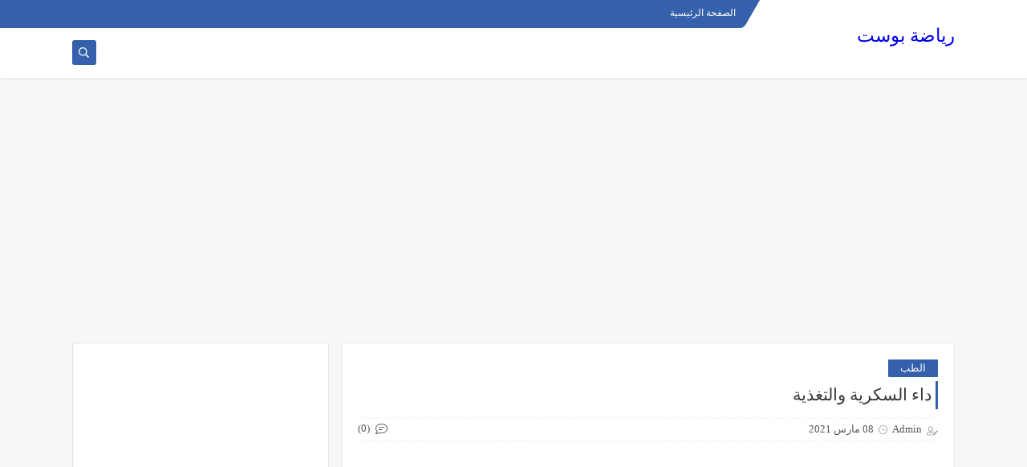

--- FILE ---
content_type: text/html; charset=utf-8
request_url: https://www.google.com/recaptcha/api2/aframe
body_size: 267
content:
<!DOCTYPE HTML><html><head><meta http-equiv="content-type" content="text/html; charset=UTF-8"></head><body><script nonce="i9Vl35Q1C47s8tn8H5OBKA">/** Anti-fraud and anti-abuse applications only. See google.com/recaptcha */ try{var clients={'sodar':'https://pagead2.googlesyndication.com/pagead/sodar?'};window.addEventListener("message",function(a){try{if(a.source===window.parent){var b=JSON.parse(a.data);var c=clients[b['id']];if(c){var d=document.createElement('img');d.src=c+b['params']+'&rc='+(localStorage.getItem("rc::a")?sessionStorage.getItem("rc::b"):"");window.document.body.appendChild(d);sessionStorage.setItem("rc::e",parseInt(sessionStorage.getItem("rc::e")||0)+1);localStorage.setItem("rc::h",'1769002140431');}}}catch(b){}});window.parent.postMessage("_grecaptcha_ready", "*");}catch(b){}</script></body></html>

--- FILE ---
content_type: text/javascript; charset=UTF-8
request_url: https://d.forumusta.com/feeds/posts/default/-/%D8%A7%D9%84%D8%B7%D8%A8?alt=json-in-script&redirect=false&start-index=1&max-results=6&callback=prst
body_size: 30961
content:
// API callback
prst({"version":"1.0","encoding":"UTF-8","feed":{"xmlns":"http://www.w3.org/2005/Atom","xmlns$openSearch":"http://a9.com/-/spec/opensearchrss/1.0/","xmlns$blogger":"http://schemas.google.com/blogger/2008","xmlns$georss":"http://www.georss.org/georss","xmlns$gd":"http://schemas.google.com/g/2005","xmlns$thr":"http://purl.org/syndication/thread/1.0","id":{"$t":"tag:blogger.com,1999:blog-5077674900386450700"},"updated":{"$t":"2024-08-28T05:22:42.516-07:00"},"category":[{"term":"الطب"},{"term":"صحة"},{"term":"مقالات صحة"},{"term":"طب"},{"term":"صحة وجمال"},{"term":"مقالات"},{"term":"أمراض"},{"term":"مقالات عامة"},{"term":"القيادة"},{"term":"الصحة الجنسية"},{"term":"الجامعات"},{"term":"تطبيقات"},{"term":"التجميل"},{"term":"ثقافة عامة"},{"term":"افلام"},{"term":"زيوت"},{"term":"تكنولوجيا"},{"term":"العاب"},{"term":"اجهزة"},{"term":"الصحة والطعام"},{"term":"العلاقة الزوجية"},{"term":"القصص"},{"term":"فن وسينما"},{"term":"منوع"},{"term":"علاقات"},{"term":"الجنس"},{"term":"معالم واثار"},{"term":"سيارات"},{"term":"طبخ"},{"term":"الطبخ"},{"term":"دليل القيادة في المانيا"},{"term":"تاريخ"},{"term":"دليل القيادة في بريطانيا"},{"term":"دليل القيادة في جنوب افريقيا"},{"term":"طعام"},{"term":"أخبار الرياضة"},{"term":"ثقافة"},{"term":"دليل القيادة في الدنمارك"},{"term":"دليل القيادة في بلجيكا"},{"term":"دليل القيادة في فرنسا"},{"term":"دليل القيادة في كندا"},{"term":"هواتف"},{"term":"أخبار الجامعات"},{"term":"أسعار الهواتف"},{"term":"اطعمة"},{"term":"تاريخ وسياحة"},{"term":"تطبيقات الهاتف المحمول"},{"term":"تفسيراحلام"},{"term":"تلوث"},{"term":"دليل القيادة المصري"},{"term":"دليل القيادة في السويد"},{"term":"دليل القيادة في اميركا"},{"term":"دليل القيادة في دبي"},{"term":"رياضة"},{"term":"عالم حواء"},{"term":"علوم الفلك"}],"title":{"type":"text","$t":"رياضة بوست"},"subtitle":{"type":"html","$t":""},"link":[{"rel":"http://schemas.google.com/g/2005#feed","type":"application/atom+xml","href":"https:\/\/d.forumusta.com\/feeds\/posts\/default"},{"rel":"self","type":"application/atom+xml","href":"https:\/\/www.blogger.com\/feeds\/5077674900386450700\/posts\/default\/-\/%D8%A7%D9%84%D8%B7%D8%A8?alt=json-in-script\u0026max-results=6\u0026redirect=false"},{"rel":"alternate","type":"text/html","href":"https:\/\/d.forumusta.com\/search\/label\/%D8%A7%D9%84%D8%B7%D8%A8"},{"rel":"hub","href":"http://pubsubhubbub.appspot.com/"},{"rel":"next","type":"application/atom+xml","href":"https:\/\/www.blogger.com\/feeds\/5077674900386450700\/posts\/default\/-\/%D8%A7%D9%84%D8%B7%D8%A8\/-\/%D8%A7%D9%84%D8%B7%D8%A8?alt=json-in-script\u0026start-index=7\u0026max-results=6\u0026redirect=false"}],"author":[{"name":{"$t":"Unknown"},"email":{"$t":"noreply@blogger.com"},"gd$image":{"rel":"http://schemas.google.com/g/2005#thumbnail","width":"16","height":"16","src":"https:\/\/img1.blogblog.com\/img\/b16-rounded.gif"}}],"generator":{"version":"7.00","uri":"http://www.blogger.com","$t":"Blogger"},"openSearch$totalResults":{"$t":"172"},"openSearch$startIndex":{"$t":"1"},"openSearch$itemsPerPage":{"$t":"6"},"entry":[{"id":{"$t":"tag:blogger.com,1999:blog-5077674900386450700.post-584890350997165796"},"published":{"$t":"2021-08-23T11:14:00.000-07:00"},"updated":{"$t":"2022-01-26T12:27:08.312-08:00"},"category":[{"scheme":"http://www.blogger.com/atom/ns#","term":"التجميل"},{"scheme":"http://www.blogger.com/atom/ns#","term":"الطب"},{"scheme":"http://www.blogger.com/atom/ns#","term":"صحة"},{"scheme":"http://www.blogger.com/atom/ns#","term":"صحة وجمال"},{"scheme":"http://www.blogger.com/atom/ns#","term":"طب"},{"scheme":"http://www.blogger.com/atom/ns#","term":"مقالات"},{"scheme":"http://www.blogger.com/atom/ns#","term":"مقالات صحة"},{"scheme":"http://www.blogger.com/atom/ns#","term":"مقالات عامة"}],"title":{"type":"text","$t":"القاتل الأبيض.. هل حقاً تناول المشروبات التي تحتوي على السكر تسبب السرطان؟"},"content":{"type":"html","$t":"\u003Cp\u003E\u0026nbsp;\u003C\/p\u003E\u003Cdiv class=\"separator\" style=\"clear: both; text-align: center;\"\u003E\u003Ca href=\"https:\/\/blogger.googleusercontent.com\/img\/b\/R29vZ2xl\/AVvXsEhdYYgd6kTGXozZzhznqB63RFaggtJb3HW0QjVp6Eyq_fWdO2E3MrsOCkem0g17gaqwIOIsGEo-JlavqLjpLMcGBLKWdtUvuYJuHAyiv199Eu3Bni9_YL95QOaHk8vCAUE-eiChEz8wI9M\/s780\/%25D8%25A7%25D9%2584%25D9%2585%25D8%25B4%25D8%25B1%25D9%2588%25D8%25A8%25D8%25A7%25D8%25AA-%25D8%25A7%25D9%2584%25D8%25AA%25D9%258A-%25D8%25AA%25D8%25AD%25D8%25AA%25D9%2588%25D9%258A-%25D8%25B9%25D9%2584%25D9%2589-%25D8%25A7%25D9%2584%25D8%25B3%25D9%2583%25D8%25B1-780x470.jpg\" imageanchor=\"1\" style=\"margin-left: 1em; margin-right: 1em;\"\u003E\u003Cimg border=\"0\" data-original-height=\"470\" data-original-width=\"780\" height=\"325\" src=\"https:\/\/blogger.googleusercontent.com\/img\/b\/R29vZ2xl\/AVvXsEhdYYgd6kTGXozZzhznqB63RFaggtJb3HW0QjVp6Eyq_fWdO2E3MrsOCkem0g17gaqwIOIsGEo-JlavqLjpLMcGBLKWdtUvuYJuHAyiv199Eu3Bni9_YL95QOaHk8vCAUE-eiChEz8wI9M\/w539-h325\/%25D8%25A7%25D9%2584%25D9%2585%25D8%25B4%25D8%25B1%25D9%2588%25D8%25A8%25D8%25A7%25D8%25AA-%25D8%25A7%25D9%2584%25D8%25AA%25D9%258A-%25D8%25AA%25D8%25AD%25D8%25AA%25D9%2588%25D9%258A-%25D8%25B9%25D9%2584%25D9%2589-%25D8%25A7%25D9%2584%25D8%25B3%25D9%2583%25D8%25B1-780x470.jpg\" width=\"539\" \/\u003E\u003C\/a\u003E\u003C\/div\u003E\u003Cbr \/\u003E\u003Cp\u003E\u003C\/p\u003E\u003Cp style=\"background-color: white; border: 0px; box-sizing: border-box; color: #2c2f34; font-family: -apple-system, BlinkMacSystemFont, \u0026quot;Segoe UI\u0026quot;, Roboto, Oxygen, Oxygen-Sans, Ubuntu, Cantarell, \u0026quot;Helvetica Neue\u0026quot;, \u0026quot;Open Sans\u0026quot;, Arial, sans-serif; font-size: 15px; line-height: 26px; list-style: none; margin: 0px 0px 25px; outline: none; padding: 0px;\"\u003Eقال علماء فرنسيون إن المشروبات\u0026nbsp;\u003Cspan style=\"border: 0px; box-sizing: border-box; font-weight: 600; list-style: none; margin: 0px; outline: none; padding: 0px;\"\u003Eالسكرية\u003C\/span\u003E\u0026nbsp;-وضمنها عصائر\u0026nbsp;\u003Cspan style=\"border: 0px; box-sizing: border-box; font-weight: 600; list-style: none; margin: 0px; outline: none; padding: 0px;\"\u003Eالفاكهة\u003C\/span\u003E\u0026nbsp; والمشروبات الغازية- قد تزيد من مخاطر الإصابة بأمراض\u0026nbsp;\u003Cspan style=\"border: 0px; box-sizing: border-box; font-weight: 600; list-style: none; margin: 0px; outline: none; padding: 0px;\"\u003Eالسرطان\u003C\/span\u003E.\u0026nbsp;\u003C\/p\u003E\u003Cp style=\"background-color: white; border: 0px; box-sizing: border-box; color: #2c2f34; font-family: -apple-system, BlinkMacSystemFont, \u0026quot;Segoe UI\u0026quot;, Roboto, Oxygen, Oxygen-Sans, Ubuntu, Cantarell, \u0026quot;Helvetica Neue\u0026quot;, \u0026quot;Open Sans\u0026quot;, Arial, sans-serif; font-size: 15px; line-height: 26px; list-style: none; margin: 0px 0px 25px; outline: none; padding: 0px;\"\u003Eوبحسب دراسة نُشرت في مجلة\u0026nbsp;\u003Cspan style=\"border: 0px; box-sizing: border-box; font-weight: 600; list-style: none; margin: 0px; outline: none; padding: 0px;\"\u003EMedical Journal\u003C\/span\u003E\u0026nbsp;البريطانية، فإن تأثير مستوى السكر بالدم قد يكون هو المسؤول عن\u0026nbsp;\u003Cspan style=\"border: 0px; box-sizing: border-box; font-weight: 600; list-style: none; margin: 0px; outline: none; padding: 0px;\"\u003Eالإصابة بالسرطان\u003C\/span\u003E، وذلك بعد أن تتبَّع فريق البحث من جامعة السوربون في باريس حياة أكثر من 100 ألف شخصٍ 5 سنوات.\u003C\/p\u003E\u003Cp style=\"background-color: white; border: 0px; box-sizing: border-box; color: #2c2f34; font-family: -apple-system, BlinkMacSystemFont, \u0026quot;Segoe UI\u0026quot;, Roboto, Oxygen, Oxygen-Sans, Ubuntu, Cantarell, \u0026quot;Helvetica Neue\u0026quot;, \u0026quot;Open Sans\u0026quot;, Arial, sans-serif; font-size: 15px; line-height: 26px; list-style: none; margin: 0px 0px 25px; outline: none; padding: 0px;\"\u003Eلكن البحث لا يُنظر إليه باعتباره دليلاً حاسماً، وطالب العلماء بمزيد من الأبحاث.\u003C\/p\u003E\u003Cp style=\"background-color: white; border: 0px; box-sizing: border-box; color: #2c2f34; font-family: -apple-system, BlinkMacSystemFont, \u0026quot;Segoe UI\u0026quot;, Roboto, Oxygen, Oxygen-Sans, Ubuntu, Cantarell, \u0026quot;Helvetica Neue\u0026quot;, \u0026quot;Open Sans\u0026quot;, Arial, sans-serif; font-size: 20px; line-height: 26px; list-style: none; margin: 0px 0px 25px; outline: none; padding: 0px;\"\u003E\u003Cspan style=\"border: 0px; box-sizing: border-box; font-weight: 600; list-style: none; margin: 0px; outline: none; padding: 0px;\"\u003Eما هي المشروبات السكرية؟\u003C\/span\u003E\u003Cspan style=\"border: 0px; box-sizing: border-box; font-weight: 600; list-style: none; margin: 0px; outline: none; padding: 0px;\"\u003E\u003C\/span\u003E\u003C\/p\u003E\u003Cdiv class=\"stream-item stream-item-in-post stream-item-inline-post aligncenter\" style=\"background-color: white; border: 0px; box-sizing: border-box; clear: both; color: #2c2f34; font-family: -apple-system, BlinkMacSystemFont, \u0026quot;Segoe UI\u0026quot;, Roboto, Oxygen, Oxygen-Sans, Ubuntu, Cantarell, \u0026quot;Helvetica Neue\u0026quot;, \u0026quot;Open Sans\u0026quot;, Arial, sans-serif; font-size: 15px; list-style: none; margin: 6px auto; outline: none; padding: 0px; position: relative; text-align: center; z-index: 2;\"\u003E\u003C\/div\u003E\u003Cp style=\"background-color: white; border: 0px; box-sizing: border-box; color: #2c2f34; font-family: -apple-system, BlinkMacSystemFont, \u0026quot;Segoe UI\u0026quot;, Roboto, Oxygen, Oxygen-Sans, Ubuntu, Cantarell, \u0026quot;Helvetica Neue\u0026quot;, \u0026quot;Open Sans\u0026quot;, Arial, sans-serif; font-size: 15px; line-height: 26px; list-style: none; margin: 0px 0px 25px; outline: none; padding: 0px;\"\u003Eعرَّف الباحثون\u0026nbsp;\u003Cspan style=\"border: 0px; box-sizing: border-box; font-weight: 600; list-style: none; margin: 0px; outline: none; padding: 0px;\"\u003Eالمشروبات\u003C\/span\u003E\u0026nbsp;السكرية بأنها المشروبات التي يتكون أكثر من 5% منها من\u0026nbsp;\u003Cspan style=\"border: 0px; box-sizing: border-box; font-weight: 600; list-style: none; margin: 0px; outline: none; padding: 0px;\"\u003Eالسكر\u003C\/span\u003E.\u003C\/p\u003E\u003Cp style=\"background-color: white; border: 0px; box-sizing: border-box; color: #2c2f34; font-family: -apple-system, BlinkMacSystemFont, \u0026quot;Segoe UI\u0026quot;, Roboto, Oxygen, Oxygen-Sans, Ubuntu, Cantarell, \u0026quot;Helvetica Neue\u0026quot;, \u0026quot;Open Sans\u0026quot;, Arial, sans-serif; font-size: 15px; line-height: 26px; list-style: none; margin: 0px 0px 25px; outline: none; padding: 0px;\"\u003Eيشتمل هذا على عصائر الفاكهة (حتى من دون إضافة\u0026nbsp;\u003Cspan style=\"border: 0px; box-sizing: border-box; font-weight: 600; list-style: none; margin: 0px; outline: none; padding: 0px;\"\u003Eسكر\u003C\/span\u003E)، والمشروبات الغازية، و\u003Cspan style=\"border: 0px; box-sizing: border-box; font-weight: 600; list-style: none; margin: 0px; outline: none; padding: 0px;\"\u003Eالحليب\u003C\/span\u003E\u0026nbsp;المُحلَّى، ومشروبات الطاقة، و\u003Cspan style=\"border: 0px; box-sizing: border-box; font-weight: 600; list-style: none; margin: 0px; outline: none; padding: 0px;\"\u003Eالشاي\u003C\/span\u003E\u0026nbsp;و\u003Cspan style=\"border: 0px; box-sizing: border-box; font-weight: 600; list-style: none; margin: 0px; outline: none; padding: 0px;\"\u003Eالقهوة\u003C\/span\u003E\u0026nbsp;المضاف إليهما السكر.\u003C\/p\u003E\u003Cp style=\"background-color: white; border: 0px; box-sizing: border-box; color: #2c2f34; font-family: -apple-system, BlinkMacSystemFont, \u0026quot;Segoe UI\u0026quot;, Roboto, Oxygen, Oxygen-Sans, Ubuntu, Cantarell, \u0026quot;Helvetica Neue\u0026quot;, \u0026quot;Open Sans\u0026quot;, Arial, sans-serif; font-size: 15px; line-height: 26px; list-style: none; margin: 0px 0px 25px; outline: none; padding: 0px;\"\u003Eونظر الفريق أيضاً في مشروبات الحِمية التي تستخدم المُحلّيات الصناعية من دون سعرات بدلاً من\u0026nbsp;\u003Cspan style=\"border: 0px; box-sizing: border-box; font-weight: 600; list-style: none; margin: 0px; outline: none; padding: 0px;\"\u003Eالسكر\u003C\/span\u003E، لكنهم لم يجدوا أي رابط بينها وبين\u0026nbsp;\u003Cspan style=\"border: 0px; box-sizing: border-box; font-weight: 600; list-style: none; margin: 0px; outline: none; padding: 0px;\"\u003Eالسرطان\u003C\/span\u003E.\u003C\/p\u003E\u003Cp style=\"background-color: white; border: 0px; box-sizing: border-box; color: #2c2f34; font-family: -apple-system, BlinkMacSystemFont, \u0026quot;Segoe UI\u0026quot;, Roboto, Oxygen, Oxygen-Sans, Ubuntu, Cantarell, \u0026quot;Helvetica Neue\u0026quot;, \u0026quot;Open Sans\u0026quot;, Arial, sans-serif; font-size: 20px; line-height: 26px; list-style: none; margin: 0px 0px 25px; outline: none; padding: 0px;\"\u003E\u003Cspan style=\"border: 0px; box-sizing: border-box; font-weight: 600; list-style: none; margin: 0px; outline: none; padding: 0px;\"\u003Eما مدى خطر الإصابة بالسرطان؟\u003C\/span\u003E\u003Cspan style=\"border: 0px; box-sizing: border-box; font-weight: 600; list-style: none; margin: 0px; outline: none; padding: 0px;\"\u003E\u003C\/span\u003E\u003C\/p\u003E\u003Cp style=\"background-color: white; border: 0px; box-sizing: border-box; color: #2c2f34; font-family: -apple-system, BlinkMacSystemFont, \u0026quot;Segoe UI\u0026quot;, Roboto, Oxygen, Oxygen-Sans, Ubuntu, Cantarell, \u0026quot;Helvetica Neue\u0026quot;, \u0026quot;Open Sans\u0026quot;, Arial, sans-serif; font-size: 15px; line-height: 26px; list-style: none; margin: 0px 0px 25px; outline: none; padding: 0px;\"\u003Eخلصت الدراسة إلى أن شرب 100 مللي إضافية من المشروبات السكرية يومياً، أي نحو علبتين من المشروبات الغازية في الأسبوع، سيزيد من خطر تطور السرطان بنسبة 18%.\u003C\/p\u003E\u003Cp style=\"background-color: white; border: 0px; box-sizing: border-box; color: #2c2f34; font-family: -apple-system, BlinkMacSystemFont, \u0026quot;Segoe UI\u0026quot;, Roboto, Oxygen, Oxygen-Sans, Ubuntu, Cantarell, \u0026quot;Helvetica Neue\u0026quot;, \u0026quot;Open Sans\u0026quot;, Arial, sans-serif; font-size: 15px; line-height: 26px; list-style: none; margin: 0px 0px 25px; outline: none; padding: 0px;\"\u003Eومن بين كل 1000 شخص في الدراسة، كان هناك 22 مصاباً بالسرطان.\u003C\/p\u003E\u003Cp style=\"background-color: white; border: 0px; box-sizing: border-box; color: #2c2f34; font-family: -apple-system, BlinkMacSystemFont, \u0026quot;Segoe UI\u0026quot;, Roboto, Oxygen, Oxygen-Sans, Ubuntu, Cantarell, \u0026quot;Helvetica Neue\u0026quot;, \u0026quot;Open Sans\u0026quot;, Arial, sans-serif; font-size: 15px; line-height: 26px; list-style: none; margin: 0px 0px 25px; outline: none; padding: 0px;\"\u003Eلذا بحسب ما يقوله الباحثون، إذا كانوا جميعاً يشربون 100 مللي يومياً، فستنتج عن هذا أربع حالات سرطان جديدة، وهو ما يجعل المجموع 26 حالة من بين كل ألف شخصٍ كل 5 سنوات.\u003C\/p\u003E\u003Cp style=\"background-color: white; border: 0px; box-sizing: border-box; color: #2c2f34; font-family: -apple-system, BlinkMacSystemFont, \u0026quot;Segoe UI\u0026quot;, Roboto, Oxygen, Oxygen-Sans, Ubuntu, Cantarell, \u0026quot;Helvetica Neue\u0026quot;, \u0026quot;Open Sans\u0026quot;, Arial, sans-serif; font-size: 15px; line-height: 26px; list-style: none; margin: 0px 0px 25px; outline: none; padding: 0px;\"\u003Eوقال غراهام ويلر، الخبير الإحصائي في كلية لندن الجامعية: “لكن هذا يفترض وجود علاقة سببية صريحة بين المشروبات السكرية والإصابة بالسرطان، وهذا ما زال بحاجة إلى مزيد من البحث”.\u003C\/p\u003E\u003Cp style=\"background-color: white; border: 0px; box-sizing: border-box; color: #2c2f34; font-family: -apple-system, BlinkMacSystemFont, \u0026quot;Segoe UI\u0026quot;, Roboto, Oxygen, Oxygen-Sans, Ubuntu, Cantarell, \u0026quot;Helvetica Neue\u0026quot;, \u0026quot;Open Sans\u0026quot;, Arial, sans-serif; font-size: 15px; line-height: 26px; list-style: none; margin: 0px 0px 25px; outline: none; padding: 0px;\"\u003Eمن بين الـ2193 حالة\u0026nbsp;\u003Cspan style=\"border: 0px; box-sizing: border-box; font-weight: 600; list-style: none; margin: 0px; outline: none; padding: 0px;\"\u003Eسرطان\u003C\/span\u003E\u0026nbsp;الموجودة في الدراسة، كانت 693 حالة منها مصابة بـ\u003Cspan style=\"border: 0px; box-sizing: border-box; font-weight: 600; list-style: none; margin: 0px; outline: none; padding: 0px;\"\u003Eسرطان الثدي\u003C\/span\u003E، وكانت 291 حالة منها مصابة بسرطان البروستاتا، و166 حالة مصابة بـ\u003Cspan style=\"border: 0px; box-sizing: border-box; font-weight: 600; list-style: none; margin: 0px; outline: none; padding: 0px;\"\u003Eسرطان القولون والمستقيم\u003C\/span\u003E.\u003C\/p\u003E\u003Cdiv class=\"stream-item stream-item-in-post stream-item-inline-post aligncenter\" style=\"background-color: white; border: 0px; box-sizing: border-box; clear: both; color: #2c2f34; font-family: -apple-system, BlinkMacSystemFont, \u0026quot;Segoe UI\u0026quot;, Roboto, Oxygen, Oxygen-Sans, Ubuntu, Cantarell, \u0026quot;Helvetica Neue\u0026quot;, \u0026quot;Open Sans\u0026quot;, Arial, sans-serif; font-size: 15px; list-style: none; margin: 6px auto; outline: none; padding: 0px; position: relative; text-align: center; z-index: 2;\"\u003E\u003C\/div\u003E\u003Cp style=\"background-color: white; border: 0px; box-sizing: border-box; color: #2c2f34; font-family: -apple-system, BlinkMacSystemFont, \u0026quot;Segoe UI\u0026quot;, Roboto, Oxygen, Oxygen-Sans, Ubuntu, Cantarell, \u0026quot;Helvetica Neue\u0026quot;, \u0026quot;Open Sans\u0026quot;, Arial, sans-serif; font-size: 20px; line-height: 26px; list-style: none; margin: 0px 0px 25px; outline: none; padding: 0px;\"\u003E\u003Cspan style=\"border: 0px; box-sizing: border-box; font-weight: 600; list-style: none; margin: 0px; outline: none; padding: 0px;\"\u003Eهل هذا دليل حاسم؟\u003C\/span\u003E\u003Cspan style=\"border: 0px; box-sizing: border-box; font-weight: 600; list-style: none; margin: 0px; outline: none; padding: 0px;\"\u003E\u003C\/span\u003E\u003C\/p\u003E\u003Cp style=\"background-color: white; border: 0px; box-sizing: border-box; color: #2c2f34; font-family: -apple-system, BlinkMacSystemFont, \u0026quot;Segoe UI\u0026quot;, Roboto, Oxygen, Oxygen-Sans, Ubuntu, Cantarell, \u0026quot;Helvetica Neue\u0026quot;, \u0026quot;Open Sans\u0026quot;, Arial, sans-serif; font-size: 15px; line-height: 26px; list-style: none; margin: 0px 0px 25px; outline: none; padding: 0px;\"\u003Eكلا، إذ إن الطريقة التي صُممت بها الدراسة تعني أنه يمكنها تحديد أنماط البيانات، لكنها لا تفسر هذه الأنماط.\u003C\/p\u003E\u003Cp style=\"background-color: white; border: 0px; box-sizing: border-box; color: #2c2f34; font-family: -apple-system, BlinkMacSystemFont, \u0026quot;Segoe UI\u0026quot;, Roboto, Oxygen, Oxygen-Sans, Ubuntu, Cantarell, \u0026quot;Helvetica Neue\u0026quot;, \u0026quot;Open Sans\u0026quot;, Arial, sans-serif; font-size: 15px; line-height: 26px; list-style: none; margin: 0px 0px 25px; outline: none; padding: 0px;\"\u003Eأي إنها أظهرت بالفعل أن الأشخاص الذين يتناولون مشروبات سكرية أكثر (نحو 185 مللي يومياً) توجد بينهم حالات سرطان أكثر ممن يشربون مشروبات سكرية أقل (أقل من 30 مللي يومياً).\u003C\/p\u003E\u003Cp style=\"background-color: white; border: 0px; box-sizing: border-box; color: #2c2f34; font-family: -apple-system, BlinkMacSystemFont, \u0026quot;Segoe UI\u0026quot;, Roboto, Oxygen, Oxygen-Sans, Ubuntu, Cantarell, \u0026quot;Helvetica Neue\u0026quot;, \u0026quot;Open Sans\u0026quot;, Arial, sans-serif; font-size: 15px; line-height: 26px; list-style: none; margin: 0px 0px 25px; outline: none; padding: 0px;\"\u003Eوبحسب الدراسة، فإن أحد التفسيرات المحتملة هي أن المشروبات السكرية تزيد من خطر الإصابة بالسرطان.\u003C\/p\u003E\u003Cp style=\"background-color: white; border: 0px; box-sizing: border-box; color: #2c2f34; font-family: -apple-system, BlinkMacSystemFont, \u0026quot;Segoe UI\u0026quot;, Roboto, Oxygen, Oxygen-Sans, Ubuntu, Cantarell, \u0026quot;Helvetica Neue\u0026quot;, \u0026quot;Open Sans\u0026quot;, Arial, sans-serif; font-size: 15px; line-height: 26px; list-style: none; margin: 0px 0px 25px; outline: none; padding: 0px;\"\u003Eولكنَّ هناك احتمالاً آخر يشير إلى أن الأشخاص الذين يتناولون مشروبات سكرية أكثر قد تكون لديهم سلوكيات غير صحية أخرى (مثل تناول مزيد من الأملاح، وزيادة\u0026nbsp;\u003Cspan style=\"border: 0px; box-sizing: border-box; font-weight: 600; list-style: none; margin: 0px; outline: none; padding: 0px;\"\u003Eالسعرات الحرارية\u003C\/span\u003E\u0026nbsp;المُتلقاة أكثر من البقية)، وهو ما يزيد من خطر الإصابة، وأن المشروبات السكرية ذاتها لا علاقة لها بالأمر.\u003C\/p\u003E\u003Cp style=\"background-color: white; border: 0px; box-sizing: border-box; color: #2c2f34; font-family: -apple-system, BlinkMacSystemFont, \u0026quot;Segoe UI\u0026quot;, Roboto, Oxygen, Oxygen-Sans, Ubuntu, Cantarell, \u0026quot;Helvetica Neue\u0026quot;, \u0026quot;Open Sans\u0026quot;, Arial, sans-serif; font-size: 15px; line-height: 26px; list-style: none; margin: 0px 0px 25px; outline: none; padding: 0px;\"\u003Eلذلك، لا يمكن أن تقول هذه الدراسة إن المشروبات السكرية تسبب السرطان.\u003C\/p\u003E\u003Cp style=\"background-color: white; border: 0px; box-sizing: border-box; color: #2c2f34; font-family: -apple-system, BlinkMacSystemFont, \u0026quot;Segoe UI\u0026quot;, Roboto, Oxygen, Oxygen-Sans, Ubuntu, Cantarell, \u0026quot;Helvetica Neue\u0026quot;, \u0026quot;Open Sans\u0026quot;, Arial, sans-serif; font-size: 15px; line-height: 26px; list-style: none; margin: 0px 0px 25px; outline: none; padding: 0px;\"\u003Eتقول الدكتورة أميليا ليك، من جامعة تيسايد: “بينما لا توفر لنا هذه الدراسة إجابة سببية حاسمة فيما يتعلق بالسكر والسرطان، تضيف إلى الصورة الكبيرة لأهمية التحرك من أجل تقليل ما نتناوله من السكر”.\u003C\/p\u003E\u003Cp style=\"background-color: white; border: 0px; box-sizing: border-box; color: #2c2f34; font-family: -apple-system, BlinkMacSystemFont, \u0026quot;Segoe UI\u0026quot;, Roboto, Oxygen, Oxygen-Sans, Ubuntu, Cantarell, \u0026quot;Helvetica Neue\u0026quot;, \u0026quot;Open Sans\u0026quot;, Arial, sans-serif; font-size: 15px; line-height: 26px; list-style: none; margin: 0px 0px 25px; outline: none; padding: 0px;\"\u003Eوأضافت: “تقليل كمية السكر في نظامنا الغذائي مهم للغاية”.\u003C\/p\u003E\u003Cp style=\"background-color: white; border: 0px; box-sizing: border-box; color: #2c2f34; font-family: -apple-system, BlinkMacSystemFont, \u0026quot;Segoe UI\u0026quot;, Roboto, Oxygen, Oxygen-Sans, Ubuntu, Cantarell, \u0026quot;Helvetica Neue\u0026quot;, \u0026quot;Open Sans\u0026quot;, Arial, sans-serif; font-size: 20px; line-height: 26px; list-style: none; margin: 0px 0px 25px; outline: none; padding: 0px;\"\u003E\u003Cspan style=\"border: 0px; box-sizing: border-box; font-weight: 600; list-style: none; margin: 0px; outline: none; padding: 0px;\"\u003Eهل الأمر كله يتعلق بالسمنة وحسب؟\u003C\/span\u003E\u003Cspan style=\"border: 0px; box-sizing: border-box; font-weight: 600; list-style: none; margin: 0px; outline: none; padding: 0px;\"\u003E\u003C\/span\u003E\u003C\/p\u003E\u003Cp style=\"background-color: white; border: 0px; box-sizing: border-box; color: #2c2f34; font-family: -apple-system, BlinkMacSystemFont, \u0026quot;Segoe UI\u0026quot;, Roboto, Oxygen, Oxygen-Sans, Ubuntu, Cantarell, \u0026quot;Helvetica Neue\u0026quot;, \u0026quot;Open Sans\u0026quot;, Arial, sans-serif; font-size: 15px; line-height: 26px; list-style: none; margin: 0px 0px 25px; outline: none; padding: 0px;\"\u003Eالسمنة هي أحد أهم أسباب بعض أمراض السرطان، والاستهلاك الزائد من المشروبات السكرية من شأنه زيادة احتمالات الزيادة في\u0026nbsp;\u003Cspan style=\"border: 0px; box-sizing: border-box; font-weight: 600; list-style: none; margin: 0px; outline: none; padding: 0px;\"\u003Eالوزن\u003C\/span\u003E.\u003C\/p\u003E\u003Cp style=\"background-color: white; border: 0px; box-sizing: border-box; color: #2c2f34; font-family: -apple-system, BlinkMacSystemFont, \u0026quot;Segoe UI\u0026quot;, Roboto, Oxygen, Oxygen-Sans, Ubuntu, Cantarell, \u0026quot;Helvetica Neue\u0026quot;, \u0026quot;Open Sans\u0026quot;, Arial, sans-serif; font-size: 15px; line-height: 26px; list-style: none; margin: 0px 0px 25px; outline: none; padding: 0px;\"\u003Eلكن الدراسة تقول إن السمنة ليست هي المسألة كلها.\u003C\/p\u003E\u003Cp style=\"background-color: white; border: 0px; box-sizing: border-box; color: #2c2f34; font-family: -apple-system, BlinkMacSystemFont, \u0026quot;Segoe UI\u0026quot;, Roboto, Oxygen, Oxygen-Sans, Ubuntu, Cantarell, \u0026quot;Helvetica Neue\u0026quot;, \u0026quot;Open Sans\u0026quot;, Arial, sans-serif; font-size: 15px; line-height: 26px; list-style: none; margin: 0px 0px 25px; outline: none; padding: 0px;\"\u003Eفي حديثها إلى هيئة الإذاعة البريطانية\u0026nbsp;\u003Cspan style=\"border: 0px; box-sizing: border-box; font-weight: 600; list-style: none; margin: 0px; outline: none; padding: 0px;\"\u003Eبي بي سي\u003C\/span\u003E، قالت الدكتورة ماتيلدا توفير، وهي إحدى الباحثات: “السمنة والزيادة في الوزن بسبب الاستهلاك الزائد من المشروبات السكرية أدتا دوراً بالتأكيد في العلاقة بالسرطان، لكنها لا تفسر العلاقة كلها”.\u003C\/p\u003E\u003Cp style=\"background-color: white; border: 0px; box-sizing: border-box; color: #2c2f34; font-family: -apple-system, BlinkMacSystemFont, \u0026quot;Segoe UI\u0026quot;, Roboto, Oxygen, Oxygen-Sans, Ubuntu, Cantarell, \u0026quot;Helvetica Neue\u0026quot;, \u0026quot;Open Sans\u0026quot;, Arial, sans-serif; font-size: 20px; line-height: 26px; list-style: none; margin: 0px 0px 25px; outline: none; padding: 0px;\"\u003E\u003Cspan style=\"border: 0px; box-sizing: border-box; font-weight: 600; list-style: none; margin: 0px; outline: none; padding: 0px;\"\u003Eما الذي يمكن أن يحدث؟\u003C\/span\u003E\u003Cspan style=\"border: 0px; box-sizing: border-box; font-weight: 600; list-style: none; margin: 0px; outline: none; padding: 0px;\"\u003E\u003C\/span\u003E\u003C\/p\u003E\u003Cp style=\"background-color: white; border: 0px; box-sizing: border-box; color: #2c2f34; font-family: -apple-system, BlinkMacSystemFont, \u0026quot;Segoe UI\u0026quot;, Roboto, Oxygen, Oxygen-Sans, Ubuntu, Cantarell, \u0026quot;Helvetica Neue\u0026quot;, \u0026quot;Open Sans\u0026quot;, Arial, sans-serif; font-size: 15px; line-height: 26px; list-style: none; margin: 0px 0px 25px; outline: none; padding: 0px;\"\u003Eقال الباحثون الفرنسيون إن العلاقة “كانت مرتبطة بقوة بالمحتوى السكري”، ويلقون باللوم على مستوى السكر في\u0026nbsp;\u003Cspan style=\"border: 0px; box-sizing: border-box; font-weight: 600; list-style: none; margin: 0px; outline: none; padding: 0px;\"\u003Eالدم\u003C\/span\u003E.\u003C\/p\u003E\u003Cp style=\"background-color: white; border: 0px; box-sizing: border-box; color: #2c2f34; font-family: -apple-system, BlinkMacSystemFont, \u0026quot;Segoe UI\u0026quot;, Roboto, Oxygen, Oxygen-Sans, Ubuntu, Cantarell, \u0026quot;Helvetica Neue\u0026quot;, \u0026quot;Open Sans\u0026quot;, Arial, sans-serif; font-size: 15px; line-height: 26px; list-style: none; margin: 0px 0px 25px; outline: none; padding: 0px;\"\u003Eويشيرون كذلك إلى أن بعض المواد الكيميائية في المشروبات، مثل مُكسبات اللون، قد تكون سبباً أيضاً.\u003C\/p\u003E\u003Cp style=\"background-color: white; border: 0px; box-sizing: border-box; color: #2c2f34; font-family: -apple-system, BlinkMacSystemFont, \u0026quot;Segoe UI\u0026quot;, Roboto, Oxygen, Oxygen-Sans, Ubuntu, Cantarell, \u0026quot;Helvetica Neue\u0026quot;, \u0026quot;Open Sans\u0026quot;, Arial, sans-serif; font-size: 15px; line-height: 26px; list-style: none; margin: 0px 0px 25px; outline: none; padding: 0px;\"\u003Eغير أن دراستهم لا تحاول الإجابة على هذا السؤال.\u003C\/p\u003E\u003Cp style=\"background-color: white; border: 0px; box-sizing: border-box; color: #2c2f34; font-family: -apple-system, BlinkMacSystemFont, \u0026quot;Segoe UI\u0026quot;, Roboto, Oxygen, Oxygen-Sans, Ubuntu, Cantarell, \u0026quot;Helvetica Neue\u0026quot;, \u0026quot;Open Sans\u0026quot;, Arial, sans-serif; font-size: 20px; line-height: 26px; list-style: none; margin: 0px 0px 25px; outline: none; padding: 0px;\"\u003E\u003Cspan style=\"border: 0px; box-sizing: border-box; font-weight: 600; list-style: none; margin: 0px; outline: none; padding: 0px;\"\u003Eما الذي يقوله الباحثون؟\u003C\/span\u003E\u003Cspan style=\"border: 0px; box-sizing: border-box; font-weight: 600; list-style: none; margin: 0px; outline: none; padding: 0px;\"\u003E\u003C\/span\u003E\u003C\/p\u003E\u003Cp style=\"background-color: white; border: 0px; box-sizing: border-box; color: #2c2f34; font-family: -apple-system, BlinkMacSystemFont, \u0026quot;Segoe UI\u0026quot;, Roboto, Oxygen, Oxygen-Sans, Ubuntu, Cantarell, \u0026quot;Helvetica Neue\u0026quot;, \u0026quot;Open Sans\u0026quot;, Arial, sans-serif; font-size: 15px; line-height: 26px; list-style: none; margin: 0px 0px 25px; outline: none; padding: 0px;\"\u003Eيقول فريق جامعة السوربون إن هناك حاجة لدراسات على نطاق أوسع لتعزيز النتائج.\u003C\/p\u003E\u003Cdiv class=\"stream-item stream-item-in-post stream-item-inline-post aligncenter\" style=\"background-color: white; border: 0px; box-sizing: border-box; clear: both; color: #2c2f34; font-family: -apple-system, BlinkMacSystemFont, \u0026quot;Segoe UI\u0026quot;, Roboto, Oxygen, Oxygen-Sans, Ubuntu, Cantarell, \u0026quot;Helvetica Neue\u0026quot;, \u0026quot;Open Sans\u0026quot;, Arial, sans-serif; font-size: 15px; list-style: none; margin: 6px auto; outline: none; padding: 0px; position: relative; text-align: center; z-index: 2;\"\u003E\u003C\/div\u003E\u003Cp style=\"background-color: white; border: 0px; box-sizing: border-box; color: #2c2f34; font-family: -apple-system, BlinkMacSystemFont, \u0026quot;Segoe UI\u0026quot;, Roboto, Oxygen, Oxygen-Sans, Ubuntu, Cantarell, \u0026quot;Helvetica Neue\u0026quot;, \u0026quot;Open Sans\u0026quot;, Arial, sans-serif; font-size: 15px; line-height: 26px; list-style: none; margin: 0px 0px 25px; outline: none; padding: 0px;\"\u003Eوأوضحت الدكتورة توفير: “من المعروف أن المشروبات السكرية مرتبطة بزيادة خطر أمراض الأوعية الدموية، والسمنة، وزيادة الوزن، و\u003Cspan style=\"border: 0px; box-sizing: border-box; font-weight: 600; list-style: none; margin: 0px; outline: none; padding: 0px;\"\u003Eالسكري\u003C\/span\u003E“.\u003C\/p\u003E\u003Cp style=\"background-color: white; border: 0px; box-sizing: border-box; color: #2c2f34; font-family: -apple-system, BlinkMacSystemFont, \u0026quot;Segoe UI\u0026quot;, Roboto, Oxygen, Oxygen-Sans, Ubuntu, Cantarell, \u0026quot;Helvetica Neue\u0026quot;, \u0026quot;Open Sans\u0026quot;, Arial, sans-serif; font-size: 15px; line-height: 26px; list-style: none; margin: 0px 0px 25px; outline: none; padding: 0px;\"\u003Eواستدركت: “لكن ما نظهره هو أنها ربما تكون مرتبطة أيضاً بخطر الإصابة بالسرطان”.\u003C\/p\u003E\u003Cp style=\"background-color: white; border: 0px; box-sizing: border-box; color: #2c2f34; font-family: -apple-system, BlinkMacSystemFont, \u0026quot;Segoe UI\u0026quot;, Roboto, Oxygen, Oxygen-Sans, Ubuntu, Cantarell, \u0026quot;Helvetica Neue\u0026quot;, \u0026quot;Open Sans\u0026quot;, Arial, sans-serif; font-size: 15px; line-height: 26px; list-style: none; margin: 0px 0px 25px; outline: none; padding: 0px;\"\u003Eإذ يقولون إن بحثهم دليلٌ إضافيٌّ على أن زيادة الضرائب على المشروبات السكرية فكرةٌ جيدة.\u003C\/p\u003E\u003Cp style=\"background-color: white; border: 0px; box-sizing: border-box; color: #2c2f34; font-family: -apple-system, BlinkMacSystemFont, \u0026quot;Segoe UI\u0026quot;, Roboto, Oxygen, Oxygen-Sans, Ubuntu, Cantarell, \u0026quot;Helvetica Neue\u0026quot;, \u0026quot;Open Sans\u0026quot;, Arial, sans-serif; font-size: 15px; line-height: 26px; list-style: none; margin: 0px 0px 25px; outline: none; padding: 0px;\"\u003Eوورد في تقريرهم: “هذه البيانات تعزز من أهمية التوصيات الغذائية الموجودة للحد من المشروبات السكرية، ومن بينها عصائر\u0026nbsp;\u003Cspan style=\"border: 0px; box-sizing: border-box; font-weight: 600; list-style: none; margin: 0px; outline: none; padding: 0px;\"\u003Eالفواكه\u003C\/span\u003E\u0026nbsp;الطبيعية 100%، بالإضافة إلى إجراءات سياسية، مثل زيادة الضرائب، وقيود التسويق على المشروبات السكرية”.\u003C\/p\u003E"},"link":[{"rel":"replies","type":"application/atom+xml","href":"https:\/\/d.forumusta.com\/feeds\/584890350997165796\/comments\/default","title":"تعليقات الرسالة"},{"rel":"replies","type":"text/html","href":"https:\/\/d.forumusta.com\/2021\/08\/blog-post_29.html#comment-form","title":"0 تعليقات"},{"rel":"edit","type":"application/atom+xml","href":"https:\/\/www.blogger.com\/feeds\/5077674900386450700\/posts\/default\/584890350997165796"},{"rel":"self","type":"application/atom+xml","href":"https:\/\/www.blogger.com\/feeds\/5077674900386450700\/posts\/default\/584890350997165796"},{"rel":"alternate","type":"text/html","href":"https:\/\/d.forumusta.com\/2021\/08\/blog-post_29.html","title":"القاتل الأبيض.. هل حقاً تناول المشروبات التي تحتوي على السكر تسبب السرطان؟"}],"author":[{"name":{"$t":"Unknown"},"email":{"$t":"noreply@blogger.com"},"gd$image":{"rel":"http://schemas.google.com/g/2005#thumbnail","width":"16","height":"16","src":"https:\/\/img1.blogblog.com\/img\/b16-rounded.gif"}}],"media$thumbnail":{"xmlns$media":"http://search.yahoo.com/mrss/","url":"https:\/\/blogger.googleusercontent.com\/img\/b\/R29vZ2xl\/AVvXsEhdYYgd6kTGXozZzhznqB63RFaggtJb3HW0QjVp6Eyq_fWdO2E3MrsOCkem0g17gaqwIOIsGEo-JlavqLjpLMcGBLKWdtUvuYJuHAyiv199Eu3Bni9_YL95QOaHk8vCAUE-eiChEz8wI9M\/s72-w539-h325-c\/%25D8%25A7%25D9%2584%25D9%2585%25D8%25B4%25D8%25B1%25D9%2588%25D8%25A8%25D8%25A7%25D8%25AA-%25D8%25A7%25D9%2584%25D8%25AA%25D9%258A-%25D8%25AA%25D8%25AD%25D8%25AA%25D9%2588%25D9%258A-%25D8%25B9%25D9%2584%25D9%2589-%25D8%25A7%25D9%2584%25D8%25B3%25D9%2583%25D8%25B1-780x470.jpg","height":"72","width":"72"},"thr$total":{"$t":"0"}},{"id":{"$t":"tag:blogger.com,1999:blog-5077674900386450700.post-4640978043034656900"},"published":{"$t":"2021-08-23T11:12:00.000-07:00"},"updated":{"$t":"2022-01-26T12:27:08.460-08:00"},"category":[{"scheme":"http://www.blogger.com/atom/ns#","term":"التجميل"},{"scheme":"http://www.blogger.com/atom/ns#","term":"الطب"},{"scheme":"http://www.blogger.com/atom/ns#","term":"صحة"},{"scheme":"http://www.blogger.com/atom/ns#","term":"صحة وجمال"},{"scheme":"http://www.blogger.com/atom/ns#","term":"طب"},{"scheme":"http://www.blogger.com/atom/ns#","term":"مقالات"},{"scheme":"http://www.blogger.com/atom/ns#","term":"مقالات صحة"},{"scheme":"http://www.blogger.com/atom/ns#","term":"مقالات عامة"}],"title":{"type":"text","$t":"أهم الحقائق عن الكاجو!"},"content":{"type":"html","$t":"\u003Cp\u003E\u0026nbsp;\u003C\/p\u003E\u003Cdiv class=\"separator\" style=\"clear: both; text-align: center;\"\u003E\u003Ca href=\"https:\/\/blogger.googleusercontent.com\/img\/b\/R29vZ2xl\/AVvXsEhVUb82lYjByPe1moGy5COC_e-vm52gYIrWiiUlz8q__0Omiby6VujxNNPcydAQ2f4joECADFcjBuwlKUihOlENgwFnMlGPS5kdfdWEWS_4CX4fNCG6XsyFDRfdORV_pEMCIy8MM1CAG90\/s780\/%25D8%25A7%25D9%2584%25D9%2583%25D8%25A7%25D8%25AC%25D9%2588-780x470.jpg\" imageanchor=\"1\" style=\"margin-left: 1em; margin-right: 1em;\"\u003E\u003Cimg border=\"0\" data-original-height=\"470\" data-original-width=\"780\" height=\"398\" src=\"https:\/\/blogger.googleusercontent.com\/img\/b\/R29vZ2xl\/AVvXsEhVUb82lYjByPe1moGy5COC_e-vm52gYIrWiiUlz8q__0Omiby6VujxNNPcydAQ2f4joECADFcjBuwlKUihOlENgwFnMlGPS5kdfdWEWS_4CX4fNCG6XsyFDRfdORV_pEMCIy8MM1CAG90\/w660-h398\/%25D8%25A7%25D9%2584%25D9%2583%25D8%25A7%25D8%25AC%25D9%2588-780x470.jpg\" width=\"660\" \/\u003E\u003C\/a\u003E\u003C\/div\u003E\u003Cbr \/\u003E\u003Cp\u003E\u003C\/p\u003E\u003Cp style=\"background-color: white; border: 0px; box-sizing: border-box; color: #2c2f34; font-family: -apple-system, BlinkMacSystemFont, \u0026quot;Segoe UI\u0026quot;, Roboto, Oxygen, Oxygen-Sans, Ubuntu, Cantarell, \u0026quot;Helvetica Neue\u0026quot;, \u0026quot;Open Sans\u0026quot;, Arial, sans-serif; font-size: 15px; line-height: 26px; list-style: none; margin: 0px 0px 25px; outline: none; padding: 0px;\"\u003Eعندما تتعرف على طريقة استخراج حبات\u0026nbsp;\u003Cspan style=\"border: 0px; box-sizing: border-box; font-weight: 600; list-style: none; margin: 0px; outline: none; padding: 0px;\"\u003Eالكاجو\u003C\/span\u003E، تقدّر عندها قيمة الثمرة الغذائية العالية، وفاتورتها أيضاً. فتلك الحبات التي تخرج من ثمرة محاطة بغشاء سام لا تصل إلى موائدنا بسهولة.\u003C\/p\u003E\u003Cp style=\"background-color: white; border: 0px; box-sizing: border-box; color: #2c2f34; font-family: -apple-system, BlinkMacSystemFont, \u0026quot;Segoe UI\u0026quot;, Roboto, Oxygen, Oxygen-Sans, Ubuntu, Cantarell, \u0026quot;Helvetica Neue\u0026quot;, \u0026quot;Open Sans\u0026quot;, Arial, sans-serif; font-size: 15px; line-height: 26px; list-style: none; margin: 0px 0px 25px; outline: none; padding: 0px;\"\u003Eوالكاجو\u0026nbsp;عبارة عن نتوء على شكل كلية يخرج أسفل فاكهة تفاح الكاجو الاستوائية التي يختلف لونها بين الأحمر والأصفر.\u003C\/p\u003E\u003Cp style=\"background-color: white; border: 0px; box-sizing: border-box; color: #2c2f34; font-family: -apple-system, BlinkMacSystemFont, \u0026quot;Segoe UI\u0026quot;, Roboto, Oxygen, Oxygen-Sans, Ubuntu, Cantarell, \u0026quot;Helvetica Neue\u0026quot;, \u0026quot;Open Sans\u0026quot;, Arial, sans-serif; font-size: 15px; line-height: 26px; list-style: none; margin: 0px 0px 25px; outline: none; padding: 0px;\"\u003Eتنتمي شجرة الكاجو لعائلة “أنا كاردياكيا” التي تضم الفستق والمانجو واللبلاب السام، وتنتشر هذه الأشجار جميعاً في المناخ الاستوائي.\u003C\/p\u003E\u003Cp style=\"background-color: white; border: 0px; box-sizing: border-box; color: #2c2f34; font-family: -apple-system, BlinkMacSystemFont, \u0026quot;Segoe UI\u0026quot;, Roboto, Oxygen, Oxygen-Sans, Ubuntu, Cantarell, \u0026quot;Helvetica Neue\u0026quot;, \u0026quot;Open Sans\u0026quot;, Arial, sans-serif; font-size: 15px; line-height: 26px; list-style: none; margin: 0px 0px 25px; outline: none; padding: 0px;\"\u003Eتنمو حبوب الكاجو أولاً، وعندما يكتمل حجمها تبدأ ثمرة تفاح الكاجو بالنمو؛ لكن في نهاية المطاف تكون الثمرة أكبر بأضعاف من حجم الكاجو الذي يزين أطباقنا والحلويات.\u003C\/p\u003E\u003Cdiv class=\"stream-item stream-item-in-post stream-item-inline-post aligncenter\" style=\"background-color: white; border: 0px; box-sizing: border-box; clear: both; color: #2c2f34; font-family: -apple-system, BlinkMacSystemFont, \u0026quot;Segoe UI\u0026quot;, Roboto, Oxygen, Oxygen-Sans, Ubuntu, Cantarell, \u0026quot;Helvetica Neue\u0026quot;, \u0026quot;Open Sans\u0026quot;, Arial, sans-serif; font-size: 15px; list-style: none; margin: 6px auto; outline: none; padding: 0px; position: relative; text-align: center; z-index: 2;\"\u003E\u003C\/div\u003E\u003Cp style=\"background-color: white; border: 0px; box-sizing: border-box; color: #2c2f34; font-family: -apple-system, BlinkMacSystemFont, \u0026quot;Segoe UI\u0026quot;, Roboto, Oxygen, Oxygen-Sans, Ubuntu, Cantarell, \u0026quot;Helvetica Neue\u0026quot;, \u0026quot;Open Sans\u0026quot;, Arial, sans-serif; font-size: 15px; line-height: 26px; list-style: none; margin: 0px 0px 25px; outline: none; padding: 0px;\"\u003Eتُعد البرازيل الموطن الأصلي لشجرة الكاجو، وتحديداً المناطق الشرقية، وقد بدأ في الانتشار في الهند وشرق إفريقيا في القرن 16 عبر البحارة البرتغاليين.\u003C\/p\u003E\u003Cp style=\"background-color: white; border: 0px; box-sizing: border-box; color: #2c2f34; font-family: -apple-system, BlinkMacSystemFont, \u0026quot;Segoe UI\u0026quot;, Roboto, Oxygen, Oxygen-Sans, Ubuntu, Cantarell, \u0026quot;Helvetica Neue\u0026quot;, \u0026quot;Open Sans\u0026quot;, Arial, sans-serif; font-size: 15px; line-height: 26px; list-style: none; margin: 0px 0px 25px; outline: none; padding: 0px;\"\u003Eيزرع المزارعون الكاجو حالياً في مناخات مدارية دافئة ورطبة في جميع أنحاء العالم، وتعتبر فيتنام ونيجيريا والهند والبرازيل من ضمن أكبر 23 دولة تنتج الكاجو في العالم.\u003C\/p\u003E\u003Cdiv class=\"stream-item stream-item-in-post stream-item-inline-post aligncenter\" style=\"background-color: white; border: 0px; box-sizing: border-box; clear: both; color: #2c2f34; font-family: -apple-system, BlinkMacSystemFont, \u0026quot;Segoe UI\u0026quot;, Roboto, Oxygen, Oxygen-Sans, Ubuntu, Cantarell, \u0026quot;Helvetica Neue\u0026quot;, \u0026quot;Open Sans\u0026quot;, Arial, sans-serif; font-size: 15px; list-style: none; margin: 6px auto; outline: none; padding: 0px; position: relative; text-align: center; z-index: 2;\"\u003E\u003C\/div\u003E\u003Cp style=\"background-color: white; border: 0px; box-sizing: border-box; color: #2c2f34; font-family: -apple-system, BlinkMacSystemFont, \u0026quot;Segoe UI\u0026quot;, Roboto, Oxygen, Oxygen-Sans, Ubuntu, Cantarell, \u0026quot;Helvetica Neue\u0026quot;, \u0026quot;Open Sans\u0026quot;, Arial, sans-serif; font-size: 20px; line-height: 26px; list-style: none; margin: 0px 0px 25px; outline: none; padding: 0px;\"\u003E\u003Cspan style=\"border: 0px; box-sizing: border-box; font-weight: 600; list-style: none; margin: 0px; outline: none; padding: 0px;\"\u003Eلا يباع الكاجو إلا مقشراً\u003C\/span\u003E\u003Cspan style=\"border: 0px; box-sizing: border-box; font-weight: 600; list-style: none; margin: 0px; outline: none; padding: 0px;\"\u003E\u003C\/span\u003E\u003C\/p\u003E\u003Cp style=\"background-color: white; border: 0px; box-sizing: border-box; color: #2c2f34; font-family: -apple-system, BlinkMacSystemFont, \u0026quot;Segoe UI\u0026quot;, Roboto, Oxygen, Oxygen-Sans, Ubuntu, Cantarell, \u0026quot;Helvetica Neue\u0026quot;, \u0026quot;Open Sans\u0026quot;, Arial, sans-serif; font-size: 15px; line-height: 26px; list-style: none; margin: 0px 0px 25px; outline: none; padding: 0px;\"\u003Eيمكن أن ترى\u0026nbsp;\u003Cspan style=\"border: 0px; box-sizing: border-box; font-weight: 600; list-style: none; margin: 0px; outline: none; padding: 0px;\"\u003Eمكسرات\u003C\/span\u003E\u0026nbsp;كاللوز وعين الجمل داخل قشورها في الأسواق والمحلات، لكن الكاجو لا يباع إلا مقشراً.\u003C\/p\u003E\u003Cp style=\"background-color: white; border: 0px; box-sizing: border-box; color: #2c2f34; font-family: -apple-system, BlinkMacSystemFont, \u0026quot;Segoe UI\u0026quot;, Roboto, Oxygen, Oxygen-Sans, Ubuntu, Cantarell, \u0026quot;Helvetica Neue\u0026quot;, \u0026quot;Open Sans\u0026quot;, Arial, sans-serif; font-size: 15px; line-height: 26px; list-style: none; margin: 0px 0px 25px; outline: none; padding: 0px;\"\u003Eوالسبب أن جزءاً في نبتة الكاجو ينتج مادة كيميائية زيتية سامة تسمى اليوروشيول. هذه المادة تتواجد في الأوراق وفي الطبقة الزيتية بين القشرة والبذور.\u003C\/p\u003E\u003Cp style=\"background-color: white; border: 0px; box-sizing: border-box; color: #2c2f34; font-family: -apple-system, BlinkMacSystemFont, \u0026quot;Segoe UI\u0026quot;, Roboto, Oxygen, Oxygen-Sans, Ubuntu, Cantarell, \u0026quot;Helvetica Neue\u0026quot;, \u0026quot;Open Sans\u0026quot;, Arial, sans-serif; font-size: 15px; line-height: 26px; list-style: none; margin: 0px 0px 25px; outline: none; padding: 0px;\"\u003Eلذلك فإن عملية استخراج الكاجو من قشرته معقدة، وتتم باستخدام أجهزة معينة وتحتاج لدقة وعناية فائقتَين.\u003C\/p\u003E\u003Cp style=\"background-color: white; border: 0px; box-sizing: border-box; color: #2c2f34; font-family: -apple-system, BlinkMacSystemFont, \u0026quot;Segoe UI\u0026quot;, Roboto, Oxygen, Oxygen-Sans, Ubuntu, Cantarell, \u0026quot;Helvetica Neue\u0026quot;, \u0026quot;Open Sans\u0026quot;, Arial, sans-serif; font-size: 15px; line-height: 26px; list-style: none; margin: 0px 0px 25px; outline: none; padding: 0px;\"\u003Eيتم تحميص الكاجو على البخار بطريقة لا تجعله يتحمص تماماً للتخلص من مادة\u0026nbsp;\u003Cspan style=\"border: 0px; box-sizing: border-box; font-weight: 600; list-style: none; margin: 0px; outline: none; padding: 0px;\"\u003Eاليوروشيول\u003C\/span\u003E.\u003C\/p\u003E\u003Cp style=\"background-color: white; border: 0px; box-sizing: border-box; color: #2c2f34; font-family: -apple-system, BlinkMacSystemFont, \u0026quot;Segoe UI\u0026quot;, Roboto, Oxygen, Oxygen-Sans, Ubuntu, Cantarell, \u0026quot;Helvetica Neue\u0026quot;, \u0026quot;Open Sans\u0026quot;, Arial, sans-serif; font-size: 15px; line-height: 26px; list-style: none; margin: 0px 0px 25px; outline: none; padding: 0px;\"\u003Eبعض المصانع الأخرى تقوم بغليه لثوانٍ معدودة في الزيت للتخلص من المادة السامة.\u003C\/p\u003E\u003Cp style=\"background-color: white; border: 0px; box-sizing: border-box; color: #2c2f34; font-family: -apple-system, BlinkMacSystemFont, \u0026quot;Segoe UI\u0026quot;, Roboto, Oxygen, Oxygen-Sans, Ubuntu, Cantarell, \u0026quot;Helvetica Neue\u0026quot;, \u0026quot;Open Sans\u0026quot;, Arial, sans-serif; font-size: 20px; line-height: 26px; list-style: none; margin: 0px 0px 25px; outline: none; padding: 0px;\"\u003E\u003Cspan style=\"border: 0px; box-sizing: border-box; font-weight: 600; list-style: none; margin: 0px; outline: none; padding: 0px;\"\u003Eفوائد الكاجو\u003C\/span\u003E\u003Cspan style=\"border: 0px; box-sizing: border-box; font-weight: 600; list-style: none; margin: 0px; outline: none; padding: 0px;\"\u003E\u003C\/span\u003E\u003C\/p\u003E\u003Cdiv class=\"stream-item stream-item-in-post stream-item-inline-post aligncenter\" style=\"background-color: white; border: 0px; box-sizing: border-box; clear: both; color: #2c2f34; font-family: -apple-system, BlinkMacSystemFont, \u0026quot;Segoe UI\u0026quot;, Roboto, Oxygen, Oxygen-Sans, Ubuntu, Cantarell, \u0026quot;Helvetica Neue\u0026quot;, \u0026quot;Open Sans\u0026quot;, Arial, sans-serif; font-size: 15px; list-style: none; margin: 6px auto; outline: none; padding: 0px; position: relative; text-align: center; z-index: 2;\"\u003E\u003C\/div\u003E\u003Cp style=\"background-color: white; border: 0px; box-sizing: border-box; color: #2c2f34; font-family: -apple-system, BlinkMacSystemFont, \u0026quot;Segoe UI\u0026quot;, Roboto, Oxygen, Oxygen-Sans, Ubuntu, Cantarell, \u0026quot;Helvetica Neue\u0026quot;, \u0026quot;Open Sans\u0026quot;, Arial, sans-serif; font-size: 15px; line-height: 26px; list-style: none; margin: 0px 0px 25px; outline: none; padding: 0px;\"\u003Eمع كل حفنة من الكاجو يمكن الاستفادة من الفوائد الصحية المذهلة التي تميزه عن غيره من المكسرات.\u003C\/p\u003E\u003Cp style=\"background-color: white; border: 0px; box-sizing: border-box; color: #2c2f34; font-family: -apple-system, BlinkMacSystemFont, \u0026quot;Segoe UI\u0026quot;, Roboto, Oxygen, Oxygen-Sans, Ubuntu, Cantarell, \u0026quot;Helvetica Neue\u0026quot;, \u0026quot;Open Sans\u0026quot;, Arial, sans-serif; font-size: 15px; line-height: 26px; list-style: none; margin: 0px 0px 25px; outline: none; padding: 0px;\"\u003Eيحتوي الكاجو على\u0026nbsp;\u003Cspan style=\"border: 0px; box-sizing: border-box; font-weight: 600; list-style: none; margin: 0px; outline: none; padding: 0px;\"\u003Eالبروتينات\u003C\/span\u003E\u0026nbsp;و\u003Cspan style=\"border: 0px; box-sizing: border-box; font-weight: 600; list-style: none; margin: 0px; outline: none; padding: 0px;\"\u003Eالمعادن\u003C\/span\u003E\u0026nbsp;الأساسية؛ بما في ذلك النحاس و\u003Cspan style=\"border: 0px; box-sizing: border-box; font-weight: 600; list-style: none; margin: 0px; outline: none; padding: 0px;\"\u003Eالكالسيوم\u003C\/span\u003E\u0026nbsp;والمغنسيوم والحديد والفوسفور و\u003Cspan style=\"border: 0px; box-sizing: border-box; font-weight: 600; list-style: none; margin: 0px; outline: none; padding: 0px;\"\u003Eالبوتاسيوم\u003C\/span\u003E\u0026nbsp;والزنك و\u003Cspan style=\"border: 0px; box-sizing: border-box; font-weight: 600; list-style: none; margin: 0px; outline: none; padding: 0px;\"\u003Eالصوديوم\u003C\/span\u003E.\u003C\/p\u003E\u003Cp style=\"background-color: white; border: 0px; box-sizing: border-box; color: #2c2f34; font-family: -apple-system, BlinkMacSystemFont, \u0026quot;Segoe UI\u0026quot;, Roboto, Oxygen, Oxygen-Sans, Ubuntu, Cantarell, \u0026quot;Helvetica Neue\u0026quot;, \u0026quot;Open Sans\u0026quot;, Arial, sans-serif; font-size: 15px; line-height: 26px; list-style: none; margin: 0px 0px 25px; outline: none; padding: 0px;\"\u003Eيحتوي\u0026nbsp;\u003Cspan style=\"border: 0px; box-sizing: border-box; font-weight: 600; list-style: none; margin: 0px; outline: none; padding: 0px;\"\u003Eالكاجو\u003C\/span\u003E\u0026nbsp;أيضاً على\u0026nbsp;\u003Cspan style=\"border: 0px; box-sizing: border-box; font-weight: 600; list-style: none; margin: 0px; outline: none; padding: 0px;\"\u003Eالفيتامينات\u003C\/span\u003E\u0026nbsp;الهامة كفيتامين ب1 (ثيامين)، وفيتامين ب2 (ريبوفلافين) وفيتامين ب3 (نياسين) وفيتامين ب6 و\u003Cspan style=\"border: 0px; box-sizing: border-box; font-weight: 600; list-style: none; margin: 0px; outline: none; padding: 0px;\"\u003Eفيتامين سي\u003C\/span\u003E\u0026nbsp;وفيتامين هـ وفيتامين ك، بالإضافة لحمض الفوليك.\u003C\/p\u003E\u003Cp style=\"background-color: white; border: 0px; box-sizing: border-box; color: #2c2f34; font-family: -apple-system, BlinkMacSystemFont, \u0026quot;Segoe UI\u0026quot;, Roboto, Oxygen, Oxygen-Sans, Ubuntu, Cantarell, \u0026quot;Helvetica Neue\u0026quot;, \u0026quot;Open Sans\u0026quot;, Arial, sans-serif; font-size: 15px; line-height: 26px; list-style: none; margin: 0px 0px 25px; outline: none; padding: 0px;\"\u003Eويعتبر الكاجو مصدراً لحمض الأوليك الذي ينشط الذاكرة ويحافظ على سلامة الأعصاب.\u003C\/p\u003E\u003Cp style=\"background-color: white; border: 0px; box-sizing: border-box; color: #2c2f34; font-family: -apple-system, BlinkMacSystemFont, \u0026quot;Segoe UI\u0026quot;, Roboto, Oxygen, Oxygen-Sans, Ubuntu, Cantarell, \u0026quot;Helvetica Neue\u0026quot;, \u0026quot;Open Sans\u0026quot;, Arial, sans-serif; font-size: 15px; line-height: 26px; list-style: none; margin: 0px 0px 25px; outline: none; padding: 0px;\"\u003Eوتوفر الحبة كمية جيدة من الدهون غير المشبعة الأحادية وكميات قليلة من الدهون غير المشبعة المتعددة مع عدم وجود\u0026nbsp;\u003Cspan style=\"border: 0px; box-sizing: border-box; font-weight: 600; list-style: none; margin: 0px; outline: none; padding: 0px;\"\u003Eالكولسترول\u003C\/span\u003E\u0026nbsp;الضار، إذا استهلكت بكميات مناسبة.\u003C\/p\u003E\u003Cp style=\"background-color: white; border: 0px; box-sizing: border-box; color: #2c2f34; font-family: -apple-system, BlinkMacSystemFont, \u0026quot;Segoe UI\u0026quot;, Roboto, Oxygen, Oxygen-Sans, Ubuntu, Cantarell, \u0026quot;Helvetica Neue\u0026quot;, \u0026quot;Open Sans\u0026quot;, Arial, sans-serif; font-size: 20px; line-height: 26px; list-style: none; margin: 0px 0px 25px; outline: none; padding: 0px;\"\u003E\u003Cspan style=\"border: 0px; box-sizing: border-box; font-weight: 600; list-style: none; margin: 0px; outline: none; padding: 0px;\"\u003Eعضلات وأعصاب صحية\u003C\/span\u003E\u003C\/p\u003E\u003Cp style=\"background-color: white; border: 0px; box-sizing: border-box; color: #2c2f34; font-family: -apple-system, BlinkMacSystemFont, \u0026quot;Segoe UI\u0026quot;, Roboto, Oxygen, Oxygen-Sans, Ubuntu, Cantarell, \u0026quot;Helvetica Neue\u0026quot;, \u0026quot;Open Sans\u0026quot;, Arial, sans-serif; font-size: 15px; line-height: 26px; list-style: none; margin: 0px 0px 25px; outline: none; padding: 0px;\"\u003Eولأنه مصدر جيد للمغنيسيوم، فهو عنصر حيوي للنمو الصحي للعظام و\u003Cspan style=\"border: 0px; box-sizing: border-box; font-weight: 600; list-style: none; margin: 0px; outline: none; padding: 0px;\"\u003Eالعضلات\u003C\/span\u003E\u0026nbsp;وأعضاء الجسم.\u003C\/p\u003E\u003Cp style=\"background-color: white; border: 0px; box-sizing: border-box; color: #2c2f34; font-family: -apple-system, BlinkMacSystemFont, \u0026quot;Segoe UI\u0026quot;, Roboto, Oxygen, Oxygen-Sans, Ubuntu, Cantarell, \u0026quot;Helvetica Neue\u0026quot;, \u0026quot;Open Sans\u0026quot;, Arial, sans-serif; font-size: 15px; line-height: 26px; list-style: none; margin: 0px 0px 25px; outline: none; padding: 0px;\"\u003Eيساعد المغنيسيوم في الحفاظ على\u0026nbsp;\u003Cspan style=\"border: 0px; box-sizing: border-box; font-weight: 600; list-style: none; margin: 0px; outline: none; padding: 0px;\"\u003Eضغط الدم\u003C\/span\u003E\u0026nbsp;وتعزيز\u0026nbsp;\u003Cspan style=\"border: 0px; box-sizing: border-box; font-weight: 600; list-style: none; margin: 0px; outline: none; padding: 0px;\"\u003Eالمناعة\u003C\/span\u003E\u0026nbsp;والحفاظ على قوة العظام ووظيفة الأعصاب.\u003C\/p\u003E\u003Cp style=\"background-color: white; border: 0px; box-sizing: border-box; color: #2c2f34; font-family: -apple-system, BlinkMacSystemFont, \u0026quot;Segoe UI\u0026quot;, Roboto, Oxygen, Oxygen-Sans, Ubuntu, Cantarell, \u0026quot;Helvetica Neue\u0026quot;, \u0026quot;Open Sans\u0026quot;, Arial, sans-serif; font-size: 15px; line-height: 26px; list-style: none; margin: 0px 0px 25px; outline: none; padding: 0px;\"\u003Eكما أنه يشارك في وظائف التمثيل الغذائي، ويساعد على تنظيم مستويات\u0026nbsp;\u003Cspan style=\"border: 0px; box-sizing: border-box; font-weight: 600; list-style: none; margin: 0px; outline: none; padding: 0px;\"\u003Eالسكر\u003C\/span\u003E\u0026nbsp;في الدم.\u003C\/p\u003E\u003Cp style=\"background-color: white; border: 0px; box-sizing: border-box; color: #2c2f34; font-family: -apple-system, BlinkMacSystemFont, \u0026quot;Segoe UI\u0026quot;, Roboto, Oxygen, Oxygen-Sans, Ubuntu, Cantarell, \u0026quot;Helvetica Neue\u0026quot;, \u0026quot;Open Sans\u0026quot;, Arial, sans-serif; font-size: 20px; line-height: 26px; list-style: none; margin: 0px 0px 25px; outline: none; padding: 0px;\"\u003E\u003Cspan style=\"border: 0px; box-sizing: border-box; font-weight: 600; list-style: none; margin: 0px; outline: none; padding: 0px;\"\u003Eفوائد الكاجو للقلب\u003C\/span\u003E\u003Cspan style=\"border: 0px; box-sizing: border-box; font-weight: 600; list-style: none; margin: 0px; outline: none; padding: 0px;\"\u003E\u003C\/span\u003E\u003C\/p\u003E\u003Cp style=\"background-color: white; border: 0px; box-sizing: border-box; color: #2c2f34; font-family: -apple-system, BlinkMacSystemFont, \u0026quot;Segoe UI\u0026quot;, Roboto, Oxygen, Oxygen-Sans, Ubuntu, Cantarell, \u0026quot;Helvetica Neue\u0026quot;, \u0026quot;Open Sans\u0026quot;, Arial, sans-serif; font-size: 15px; line-height: 26px; list-style: none; margin: 0px 0px 25px; outline: none; padding: 0px;\"\u003Eيحتوي الكاجو على نسبة كبيرة من الدهون غير المشبعة تصل لـ82%.\u003C\/p\u003E\u003Cp style=\"background-color: white; border: 0px; box-sizing: border-box; color: #2c2f34; font-family: -apple-system, BlinkMacSystemFont, \u0026quot;Segoe UI\u0026quot;, Roboto, Oxygen, Oxygen-Sans, Ubuntu, Cantarell, \u0026quot;Helvetica Neue\u0026quot;, \u0026quot;Open Sans\u0026quot;, Arial, sans-serif; font-size: 15px; line-height: 26px; list-style: none; margin: 0px 0px 25px; outline: none; padding: 0px;\"\u003Eوأظهرت الدراسات أن الدهون غير المشبعة أفضل من الدهون المشبعة، فهي تعزز من مستويات\u0026nbsp;\u003Cspan style=\"border: 0px; box-sizing: border-box; font-weight: 600; list-style: none; margin: 0px; outline: none; padding: 0px;\"\u003Eالكوليسترول\u003C\/span\u003E\u0026nbsp;الحميد، وتخفض مستويات\u0026nbsp;\u003Cspan style=\"border: 0px; box-sizing: border-box; font-weight: 600; list-style: none; margin: 0px; outline: none; padding: 0px;\"\u003Eالدهون\u003C\/span\u003E\u0026nbsp;الثلاثية المسؤولة عن الإصابة بسكتات\u0026nbsp;\u003Cspan style=\"border: 0px; box-sizing: border-box; font-weight: 600; list-style: none; margin: 0px; outline: none; padding: 0px;\"\u003Eالقلب\u003C\/span\u003E.\u003C\/p\u003E\u003Cp style=\"background-color: white; border: 0px; box-sizing: border-box; color: #2c2f34; font-family: -apple-system, BlinkMacSystemFont, \u0026quot;Segoe UI\u0026quot;, Roboto, Oxygen, Oxygen-Sans, Ubuntu, Cantarell, \u0026quot;Helvetica Neue\u0026quot;, \u0026quot;Open Sans\u0026quot;, Arial, sans-serif; font-size: 15px; line-height: 26px; list-style: none; margin: 0px 0px 25px; outline: none; padding: 0px;\"\u003E\u003Cspan style=\"font-size: 20px; font-weight: 600;\"\u003Eتقليل مخاطر مرض السكري\u003C\/span\u003E\u003C\/p\u003E\u003Cp style=\"background-color: white; border: 0px; box-sizing: border-box; color: #2c2f34; font-family: -apple-system, BlinkMacSystemFont, \u0026quot;Segoe UI\u0026quot;, Roboto, Oxygen, Oxygen-Sans, Ubuntu, Cantarell, \u0026quot;Helvetica Neue\u0026quot;, \u0026quot;Open Sans\u0026quot;, Arial, sans-serif; font-size: 15px; line-height: 26px; list-style: none; margin: 0px 0px 25px; outline: none; padding: 0px;\"\u003Eيحتوي الكاجو على كميات منخفضة جداً من\u0026nbsp;\u003Cspan style=\"border: 0px; box-sizing: border-box; font-weight: 600; list-style: none; margin: 0px; outline: none; padding: 0px;\"\u003Eالسكر\u003C\/span\u003E\u0026nbsp;ولا يحتوي على الكوليسترول الضار، ما يجعله آمناً لمرضى\u0026nbsp;\u003Cspan style=\"border: 0px; box-sizing: border-box; font-weight: 600; list-style: none; margin: 0px; outline: none; padding: 0px;\"\u003Eالسكري\u003C\/span\u003E.\u003C\/p\u003E\u003Cp style=\"background-color: white; border: 0px; box-sizing: border-box; color: #2c2f34; font-family: -apple-system, BlinkMacSystemFont, \u0026quot;Segoe UI\u0026quot;, Roboto, Oxygen, Oxygen-Sans, Ubuntu, Cantarell, \u0026quot;Helvetica Neue\u0026quot;, \u0026quot;Open Sans\u0026quot;, Arial, sans-serif; font-size: 20px; line-height: 26px; list-style: none; margin: 0px 0px 25px; outline: none; padding: 0px;\"\u003E\u003Cspan style=\"border: 0px; box-sizing: border-box; font-weight: 600; list-style: none; margin: 0px; outline: none; padding: 0px;\"\u003Eيقلل من خطر الإصابة بالأنيميا\u003C\/span\u003E\u003C\/p\u003E\u003Cp style=\"background-color: white; border: 0px; box-sizing: border-box; color: #2c2f34; font-family: -apple-system, BlinkMacSystemFont, \u0026quot;Segoe UI\u0026quot;, Roboto, Oxygen, Oxygen-Sans, Ubuntu, Cantarell, \u0026quot;Helvetica Neue\u0026quot;, \u0026quot;Open Sans\u0026quot;, Arial, sans-serif; font-size: 15px; line-height: 26px; list-style: none; margin: 0px 0px 25px; outline: none; padding: 0px;\"\u003Eالكاجو مصدر للحديد الذي يعد جزءاً مهماً من الهيموغلوبين في الدم الذي ينقل الأكسجين من\u0026nbsp;\u003Cspan style=\"border: 0px; box-sizing: border-box; font-weight: 600; list-style: none; margin: 0px; outline: none; padding: 0px;\"\u003Eالرئتين\u003C\/span\u003E\u0026nbsp;إلى خلايا الجسم.\u003C\/p\u003E\u003Cp style=\"background-color: white; border: 0px; box-sizing: border-box; color: #2c2f34; font-family: -apple-system, BlinkMacSystemFont, \u0026quot;Segoe UI\u0026quot;, Roboto, Oxygen, Oxygen-Sans, Ubuntu, Cantarell, \u0026quot;Helvetica Neue\u0026quot;, \u0026quot;Open Sans\u0026quot;, Arial, sans-serif; font-size: 15px; line-height: 26px; list-style: none; margin: 0px 0px 25px; outline: none; padding: 0px;\"\u003Eولذلك فإنّ نقصه يسبب عدم قدرة الجسم على إنتاج الهيموغلوبين، ما يؤدي إلى عدم تزويد أعضاء الجسم وأنسجته بكميةٍ كافيةٍ من الأكسجين.\u003C\/p\u003E\u003Cp style=\"background-color: white; border: 0px; box-sizing: border-box; color: #2c2f34; font-family: -apple-system, BlinkMacSystemFont, \u0026quot;Segoe UI\u0026quot;, Roboto, Oxygen, Oxygen-Sans, Ubuntu, Cantarell, \u0026quot;Helvetica Neue\u0026quot;, \u0026quot;Open Sans\u0026quot;, Arial, sans-serif; font-size: 15px; line-height: 26px; list-style: none; margin: 0px 0px 25px; outline: none; padding: 0px;\"\u003E\u003Cspan style=\"border: 0px; box-sizing: border-box; font-weight: 600; list-style: none; margin: 0px; outline: none; padding: 0px;\"\u003Eعامل وقاية من السرطان\u003C\/span\u003E\u003C\/p\u003E\u003Cdiv class=\"stream-item stream-item-in-post stream-item-inline-post aligncenter\" style=\"background-color: white; border: 0px; box-sizing: border-box; clear: both; color: #2c2f34; font-family: -apple-system, BlinkMacSystemFont, \u0026quot;Segoe UI\u0026quot;, Roboto, Oxygen, Oxygen-Sans, Ubuntu, Cantarell, \u0026quot;Helvetica Neue\u0026quot;, \u0026quot;Open Sans\u0026quot;, Arial, sans-serif; font-size: 15px; list-style: none; margin: 6px auto; outline: none; padding: 0px; position: relative; text-align: center; z-index: 2;\"\u003E\u003C\/div\u003E\u003Cp style=\"background-color: white; border: 0px; box-sizing: border-box; color: #2c2f34; font-family: -apple-system, BlinkMacSystemFont, \u0026quot;Segoe UI\u0026quot;, Roboto, Oxygen, Oxygen-Sans, Ubuntu, Cantarell, \u0026quot;Helvetica Neue\u0026quot;, \u0026quot;Open Sans\u0026quot;, Arial, sans-serif; font-size: 15px; line-height: 26px; list-style: none; margin: 0px 0px 25px; outline: none; padding: 0px;\"\u003Eيحتوي الكاجو على نسب عالية من مضادات الأكسدة، بالإضافة لاحتوائه على مادة تسمى بروانثوسيانيدنيس (الفلافونويد) التي لديها القدرة على محاربة الخلايا\u0026nbsp;\u003Cspan style=\"border: 0px; box-sizing: border-box; font-weight: 600; list-style: none; margin: 0px; outline: none; padding: 0px;\"\u003Eالسرطانية\u003C\/span\u003E\u0026nbsp;من خلال وقف نموها وانقسامها.\u003C\/p\u003E\u003Cp style=\"background-color: white; border: 0px; box-sizing: border-box; color: #2c2f34; font-family: -apple-system, BlinkMacSystemFont, \u0026quot;Segoe UI\u0026quot;, Roboto, Oxygen, Oxygen-Sans, Ubuntu, Cantarell, \u0026quot;Helvetica Neue\u0026quot;, \u0026quot;Open Sans\u0026quot;, Arial, sans-serif; font-size: 20px; line-height: 26px; list-style: none; margin: 0px 0px 25px; outline: none; padding: 0px;\"\u003E\u003Cspan style=\"border: 0px; box-sizing: border-box; font-weight: 600; list-style: none; margin: 0px; outline: none; padding: 0px;\"\u003Eرغم فوائده العديدة.. لا تُفرِط في تناوله\u003C\/span\u003E\u003Cspan style=\"border: 0px; box-sizing: border-box; font-weight: 600; list-style: none; margin: 0px; outline: none; padding: 0px;\"\u003E\u003C\/span\u003E\u003C\/p\u003E\u003Cp style=\"background-color: white; border: 0px; box-sizing: border-box; color: #2c2f34; font-family: -apple-system, BlinkMacSystemFont, \u0026quot;Segoe UI\u0026quot;, Roboto, Oxygen, Oxygen-Sans, Ubuntu, Cantarell, \u0026quot;Helvetica Neue\u0026quot;, \u0026quot;Open Sans\u0026quot;, Arial, sans-serif; font-size: 15px; line-height: 26px; list-style: none; margin: 0px 0px 25px; outline: none; padding: 0px;\"\u003Eالإفراط في تناول الشيء حتى وإن كان جيداً للصحة بشكل عام يؤدي إلى الضرر.\u003C\/p\u003E\u003Cp style=\"background-color: white; border: 0px; box-sizing: border-box; color: #2c2f34; font-family: -apple-system, BlinkMacSystemFont, \u0026quot;Segoe UI\u0026quot;, Roboto, Oxygen, Oxygen-Sans, Ubuntu, Cantarell, \u0026quot;Helvetica Neue\u0026quot;, \u0026quot;Open Sans\u0026quot;, Arial, sans-serif; font-size: 15px; line-height: 26px; list-style: none; margin: 0px 0px 25px; outline: none; padding: 0px;\"\u003E\u003Cspan style=\"border: 0px; box-sizing: border-box; font-weight: 600; list-style: none; margin: 0px; outline: none; padding: 0px;\"\u003Eزيادة الوزن\u003C\/span\u003E\u003C\/p\u003E\u003Cp style=\"background-color: white; border: 0px; box-sizing: border-box; color: #2c2f34; font-family: -apple-system, BlinkMacSystemFont, \u0026quot;Segoe UI\u0026quot;, Roboto, Oxygen, Oxygen-Sans, Ubuntu, Cantarell, \u0026quot;Helvetica Neue\u0026quot;, \u0026quot;Open Sans\u0026quot;, Arial, sans-serif; font-size: 15px; line-height: 26px; list-style: none; margin: 0px 0px 25px; outline: none; padding: 0px;\"\u003Eقد يساعد تناول الكاجو بكمية معتدلة في إدارة الوزن، لكن حتى الدهون المغذية يمكن أن تكون خطرة على الجسم عند تناولها بكمية زائدة.\u003C\/p\u003E\u003Cp style=\"background-color: white; border: 0px; box-sizing: border-box; color: #2c2f34; font-family: -apple-system, BlinkMacSystemFont, \u0026quot;Segoe UI\u0026quot;, Roboto, Oxygen, Oxygen-Sans, Ubuntu, Cantarell, \u0026quot;Helvetica Neue\u0026quot;, \u0026quot;Open Sans\u0026quot;, Arial, sans-serif; font-size: 15px; line-height: 26px; list-style: none; margin: 0px 0px 25px; outline: none; padding: 0px;\"\u003E\u003Cspan style=\"font-weight: 600;\"\u003Eملح زائد\u003C\/span\u003E\u003C\/p\u003E\u003Cp style=\"background-color: white; border: 0px; box-sizing: border-box; color: #2c2f34; font-family: -apple-system, BlinkMacSystemFont, \u0026quot;Segoe UI\u0026quot;, Roboto, Oxygen, Oxygen-Sans, Ubuntu, Cantarell, \u0026quot;Helvetica Neue\u0026quot;, \u0026quot;Open Sans\u0026quot;, Arial, sans-serif; font-size: 15px; line-height: 26px; list-style: none; margin: 0px 0px 25px; outline: none; padding: 0px;\"\u003Eيضيف\u0026nbsp;\u003Cspan style=\"border: 0px; box-sizing: border-box; font-weight: 600; list-style: none; margin: 0px; outline: none; padding: 0px;\"\u003Eالكاجو\u003C\/span\u003E\u0026nbsp;الكثير \u0026nbsp;من الأملاح إلى جسدك، إلا إذا كنت حريصاً على تناوله بدون\u0026nbsp;\u003Cspan style=\"border: 0px; box-sizing: border-box; font-weight: 600; list-style: none; margin: 0px; outline: none; padding: 0px;\"\u003Eملح\u003C\/span\u003E.\u003C\/p\u003E\u003Cp style=\"background-color: white; border: 0px; box-sizing: border-box; color: #2c2f34; font-family: -apple-system, BlinkMacSystemFont, \u0026quot;Segoe UI\u0026quot;, Roboto, Oxygen, Oxygen-Sans, Ubuntu, Cantarell, \u0026quot;Helvetica Neue\u0026quot;, \u0026quot;Open Sans\u0026quot;, Arial, sans-serif; font-size: 15px; line-height: 26px; list-style: none; margin: 0px 0px 25px; outline: none; padding: 0px;\"\u003E\u003Cspan style=\"border: 0px; box-sizing: border-box; font-weight: 600; list-style: none; margin: 0px; outline: none; padding: 0px;\"\u003Eالتفاعل مع بعض الأدوية\u003C\/span\u003E\u003C\/p\u003E\u003Cp style=\"background-color: white; border: 0px; box-sizing: border-box; color: #2c2f34; font-family: -apple-system, BlinkMacSystemFont, \u0026quot;Segoe UI\u0026quot;, Roboto, Oxygen, Oxygen-Sans, Ubuntu, Cantarell, \u0026quot;Helvetica Neue\u0026quot;, \u0026quot;Open Sans\u0026quot;, Arial, sans-serif; font-size: 15px; line-height: 26px; list-style: none; margin: 0px 0px 25px; outline: none; padding: 0px;\"\u003Eيحتوي الكاجو على نسب عالية من المغنيسيوم، ووفقاً لما يلاحظه المركز الطبي لجامعة ماريلاند فهناك عدد من الأدوية تتفاعل مع المغنيسيوم وتمنع امتصاص بعض المضادات الحيوية.\u003C\/p\u003E\u003Cp style=\"background-color: white; border: 0px; box-sizing: border-box; color: #2c2f34; font-family: -apple-system, BlinkMacSystemFont, \u0026quot;Segoe UI\u0026quot;, Roboto, Oxygen, Oxygen-Sans, Ubuntu, Cantarell, \u0026quot;Helvetica Neue\u0026quot;, \u0026quot;Open Sans\u0026quot;, Arial, sans-serif; font-size: 15px; line-height: 26px; list-style: none; margin: 0px 0px 25px; outline: none; padding: 0px;\"\u003Eقد يتفاعل المغنيسيوم مع أدوية ضغط الدم وحاصرات قنوات الكالسيوم، وهو ما يزيد من احتمال الآثار الجانبية الضارة للأدوية مثل\u0026nbsp;\u003Cspan style=\"border: 0px; box-sizing: border-box; font-weight: 600; list-style: none; margin: 0px; outline: none; padding: 0px;\"\u003Eالغثيان\u003C\/span\u003E\u0026nbsp;واحتباس\u0026nbsp;\u003Cspan style=\"border: 0px; box-sizing: border-box; font-weight: 600; list-style: none; margin: 0px; outline: none; padding: 0px;\"\u003Eالماء\u003C\/span\u003E.\u003C\/p\u003E\u003Cp style=\"background-color: white; border: 0px; box-sizing: border-box; color: #2c2f34; font-family: -apple-system, BlinkMacSystemFont, \u0026quot;Segoe UI\u0026quot;, Roboto, Oxygen, Oxygen-Sans, Ubuntu, Cantarell, \u0026quot;Helvetica Neue\u0026quot;, \u0026quot;Open Sans\u0026quot;, Arial, sans-serif; font-size: 15px; line-height: 26px; list-style: none; margin: 0px 0px 25px; outline: none; padding: 0px;\"\u003Eأيضاً قد يتفاعل الكاجو مع أدوية السكري، وأدوية\u0026nbsp;\u003Cspan style=\"border: 0px; box-sizing: border-box; font-weight: 600; list-style: none; margin: 0px; outline: none; padding: 0px;\"\u003Eالغدة الدرقية\u003C\/span\u003E، ومُدرَّات\u0026nbsp;\u003Cspan style=\"border: 0px; box-sizing: border-box; font-weight: 600; list-style: none; margin: 0px; outline: none; padding: 0px;\"\u003Eالبول\u003C\/span\u003E.\u003C\/p\u003E\u003Cp style=\"background-color: white; border: 0px; box-sizing: border-box; color: #2c2f34; font-family: -apple-system, BlinkMacSystemFont, \u0026quot;Segoe UI\u0026quot;, Roboto, Oxygen, Oxygen-Sans, Ubuntu, Cantarell, \u0026quot;Helvetica Neue\u0026quot;, \u0026quot;Open Sans\u0026quot;, Arial, sans-serif; font-size: 15px; line-height: 26px; list-style: none; margin: 0px 0px 25px; outline: none; padding: 0px;\"\u003E\u003Cspan style=\"border: 0px; box-sizing: border-box; font-weight: 600; list-style: none; margin: 0px; outline: none; padding: 0px;\"\u003Eالحساسية\u003C\/span\u003E\u003C\/p\u003E\u003Cp style=\"background-color: white; border: 0px; box-sizing: border-box; color: #2c2f34; font-family: -apple-system, BlinkMacSystemFont, \u0026quot;Segoe UI\u0026quot;, Roboto, Oxygen, Oxygen-Sans, Ubuntu, Cantarell, \u0026quot;Helvetica Neue\u0026quot;, \u0026quot;Open Sans\u0026quot;, Arial, sans-serif; font-size: 15px; line-height: 26px; list-style: none; margin: 0px 0px 25px; outline: none; padding: 0px;\"\u003Eبعض الأشخاص الذين لديهم حساسية تجاه الكاجو قد يصابون بالإسهال والغثيان وصعوبة\u0026nbsp;\u003Cspan style=\"border: 0px; box-sizing: border-box; font-weight: 600; list-style: none; margin: 0px; outline: none; padding: 0px;\"\u003Eالتنفس\u003C\/span\u003E\u0026nbsp;والرشح و\u003Cspan style=\"border: 0px; box-sizing: border-box; font-weight: 600; list-style: none; margin: 0px; outline: none; padding: 0px;\"\u003Eالسعال\u003C\/span\u003E\u0026nbsp;عند تناولهم للكاجو؛ لذلك يجب استشارة الطبيب فوراً في حال ظهور هذه الأعراض.\u003C\/p\u003E\u003Cp style=\"background-color: white; border: 0px; box-sizing: border-box; color: #2c2f34; font-family: -apple-system, BlinkMacSystemFont, \u0026quot;Segoe UI\u0026quot;, Roboto, Oxygen, Oxygen-Sans, Ubuntu, Cantarell, \u0026quot;Helvetica Neue\u0026quot;, \u0026quot;Open Sans\u0026quot;, Arial, sans-serif; font-size: 15px; line-height: 26px; list-style: none; margin: 0px 0px 25px; outline: none; padding: 0px;\"\u003E\u003Cspan style=\"border: 0px; box-sizing: border-box; font-weight: 600; list-style: none; margin: 0px; outline: none; padding: 0px;\"\u003Eملاحظة أخيرة\u003C\/span\u003E: يُنصح بتجنُّب تناول الكاجو للأشخاص الذين يعانون الصداع والصداع النصفي، بسبب الأحماض الأمينية، مثل التيرامين والفينيل إيثيلين الموجودة فيه.\u003C\/p\u003E\u003Cp style=\"background-color: white; border: 0px; box-sizing: border-box; color: #2c2f34; font-family: -apple-system, BlinkMacSystemFont, \u0026quot;Segoe UI\u0026quot;, Roboto, Oxygen, Oxygen-Sans, Ubuntu, Cantarell, \u0026quot;Helvetica Neue\u0026quot;, \u0026quot;Open Sans\u0026quot;, Arial, sans-serif; font-size: 15px; line-height: 26px; list-style: none; margin: 0px 0px 25px; outline: none; padding: 0px;\"\u003Eعلى الرغم من أن هذه الأحماض الأمينية جيدة لصحتنا وتساعد في الحفاظ على مستويات ضغط الدم الطبيعية وتوفر شعوراً بالراحة، فإن هذه الأحماض الأمينية قد تسبب آلاماً في الرأس لمَن لديهم\u0026nbsp;\u003Cspan style=\"border: 0px; box-sizing: border-box; font-weight: 600; list-style: none; margin: 0px; outline: none; padding: 0px;\"\u003Eالحساسية\u003C\/span\u003E\u0026nbsp;من هذه الأحماض الأمينية.\u003C\/p\u003E"},"link":[{"rel":"replies","type":"application/atom+xml","href":"https:\/\/d.forumusta.com\/feeds\/4640978043034656900\/comments\/default","title":"تعليقات الرسالة"},{"rel":"replies","type":"text/html","href":"https:\/\/d.forumusta.com\/2021\/08\/blog-post_78.html#comment-form","title":"0 تعليقات"},{"rel":"edit","type":"application/atom+xml","href":"https:\/\/www.blogger.com\/feeds\/5077674900386450700\/posts\/default\/4640978043034656900"},{"rel":"self","type":"application/atom+xml","href":"https:\/\/www.blogger.com\/feeds\/5077674900386450700\/posts\/default\/4640978043034656900"},{"rel":"alternate","type":"text/html","href":"https:\/\/d.forumusta.com\/2021\/08\/blog-post_78.html","title":"أهم الحقائق عن الكاجو!"}],"author":[{"name":{"$t":"Unknown"},"email":{"$t":"noreply@blogger.com"},"gd$image":{"rel":"http://schemas.google.com/g/2005#thumbnail","width":"16","height":"16","src":"https:\/\/img1.blogblog.com\/img\/b16-rounded.gif"}}],"media$thumbnail":{"xmlns$media":"http://search.yahoo.com/mrss/","url":"https:\/\/blogger.googleusercontent.com\/img\/b\/R29vZ2xl\/AVvXsEhVUb82lYjByPe1moGy5COC_e-vm52gYIrWiiUlz8q__0Omiby6VujxNNPcydAQ2f4joECADFcjBuwlKUihOlENgwFnMlGPS5kdfdWEWS_4CX4fNCG6XsyFDRfdORV_pEMCIy8MM1CAG90\/s72-w660-h398-c\/%25D8%25A7%25D9%2584%25D9%2583%25D8%25A7%25D8%25AC%25D9%2588-780x470.jpg","height":"72","width":"72"},"thr$total":{"$t":"0"}},{"id":{"$t":"tag:blogger.com,1999:blog-5077674900386450700.post-228139050212296883"},"published":{"$t":"2021-08-23T11:09:00.000-07:00"},"updated":{"$t":"2022-01-26T12:27:08.609-08:00"},"category":[{"scheme":"http://www.blogger.com/atom/ns#","term":"التجميل"},{"scheme":"http://www.blogger.com/atom/ns#","term":"الطب"},{"scheme":"http://www.blogger.com/atom/ns#","term":"صحة"},{"scheme":"http://www.blogger.com/atom/ns#","term":"صحة وجمال"},{"scheme":"http://www.blogger.com/atom/ns#","term":"طب"},{"scheme":"http://www.blogger.com/atom/ns#","term":"مقالات"},{"scheme":"http://www.blogger.com/atom/ns#","term":"مقالات صحة"},{"scheme":"http://www.blogger.com/atom/ns#","term":"مقالات عامة"}],"title":{"type":"text","$t":"ماذا يحدث لجسمك اذا أكلتَ موزة كل يوم؟"},"content":{"type":"html","$t":"\u003Cp\u003E\u003C\/p\u003E\u003Cdiv class=\"separator\" style=\"clear: both; text-align: center;\"\u003E\u003Ca href=\"https:\/\/blogger.googleusercontent.com\/img\/b\/R29vZ2xl\/AVvXsEhIaxrsvzlyNSx4BCg0nY1RA9Hwx_ENznFnfZsvezXyWT63poJnQGuV4GUsxfCDo5iJ_fOJKezsbNaPszbDsaqkirPS9O0muBZaJGwT_f9JBXh9sdNkr70W6WC-wCgvRo_fO6Rk_nxw9fo\/s780\/%25D9%2585%25D8%25A7%25D8%25B0%25D8%25A7-%25D9%258A%25D8%25AD%25D8%25AF%25D8%25AB-%25D9%2584%25D8%25AC%25D8%25B3%25D9%2585%25D9%2583-%25D8%25A7%25D8%25B0%25D8%25A7-%25D8%25A3%25D9%2583%25D9%2584%25D8%25AA%25D9%258E-%25D9%2585%25D9%2588%25D8%25B2%25D8%25A9-%25D9%2583%25D9%2584-%25D9%258A%25D9%2588%25D9%2585-780x470.jpg\" imageanchor=\"1\" style=\"margin-left: 1em; margin-right: 1em;\"\u003E\u003Cimg border=\"0\" data-original-height=\"470\" data-original-width=\"780\" height=\"376\" src=\"https:\/\/blogger.googleusercontent.com\/img\/b\/R29vZ2xl\/AVvXsEhIaxrsvzlyNSx4BCg0nY1RA9Hwx_ENznFnfZsvezXyWT63poJnQGuV4GUsxfCDo5iJ_fOJKezsbNaPszbDsaqkirPS9O0muBZaJGwT_f9JBXh9sdNkr70W6WC-wCgvRo_fO6Rk_nxw9fo\/w623-h376\/%25D9%2585%25D8%25A7%25D8%25B0%25D8%25A7-%25D9%258A%25D8%25AD%25D8%25AF%25D8%25AB-%25D9%2584%25D8%25AC%25D8%25B3%25D9%2585%25D9%2583-%25D8%25A7%25D8%25B0%25D8%25A7-%25D8%25A3%25D9%2583%25D9%2584%25D8%25AA%25D9%258E-%25D9%2585%25D9%2588%25D8%25B2%25D8%25A9-%25D9%2583%25D9%2584-%25D9%258A%25D9%2588%25D9%2585-780x470.jpg\" width=\"623\" \/\u003E\u003C\/a\u003E\u003C\/div\u003E\u003Cbr \/\u003E\u0026nbsp;\u003Cspan style=\"background-color: white; color: #2c2f34; font-family: -apple-system, BlinkMacSystemFont, \u0026quot;Segoe UI\u0026quot;, Roboto, Oxygen, Oxygen-Sans, Ubuntu, Cantarell, \u0026quot;Helvetica Neue\u0026quot;, \u0026quot;Open Sans\u0026quot;, Arial, sans-serif; font-size: 15px;\"\u003Eقد يكون\u003C\/span\u003E\u003Cspan style=\"background-color: white; color: #2c2f34; font-family: -apple-system, BlinkMacSystemFont, \u0026quot;Segoe UI\u0026quot;, Roboto, Oxygen, Oxygen-Sans, Ubuntu, Cantarell, \u0026quot;Helvetica Neue\u0026quot;, \u0026quot;Open Sans\u0026quot;, Arial, sans-serif; font-size: 15px;\"\u003E\u0026nbsp;\u003C\/span\u003E\u003Cspan style=\"border: 0px; box-sizing: border-box; list-style: none; margin: 0px; outline: none; padding: 0px;\"\u003Eالموز\u003C\/span\u003E\u003Cspan style=\"background-color: white; color: #2c2f34; font-family: -apple-system, BlinkMacSystemFont, \u0026quot;Segoe UI\u0026quot;, Roboto, Oxygen, Oxygen-Sans, Ubuntu, Cantarell, \u0026quot;Helvetica Neue\u0026quot;, \u0026quot;Open Sans\u0026quot;, Arial, sans-serif; font-size: 15px;\"\u003E\u0026nbsp;\u003C\/span\u003E\u003Cspan style=\"background-color: white; color: #2c2f34; font-family: -apple-system, BlinkMacSystemFont, \u0026quot;Segoe UI\u0026quot;, Roboto, Oxygen, Oxygen-Sans, Ubuntu, Cantarell, \u0026quot;Helvetica Neue\u0026quot;, \u0026quot;Open Sans\u0026quot;, Arial, sans-serif; font-size: 15px;\"\u003Eأحد أكثر\u003C\/span\u003E\u003Cspan style=\"background-color: white; color: #2c2f34; font-family: -apple-system, BlinkMacSystemFont, \u0026quot;Segoe UI\u0026quot;, Roboto, Oxygen, Oxygen-Sans, Ubuntu, Cantarell, \u0026quot;Helvetica Neue\u0026quot;, \u0026quot;Open Sans\u0026quot;, Arial, sans-serif; font-size: 15px;\"\u003E\u0026nbsp;\u003C\/span\u003E\u003Cspan style=\"border: 0px; box-sizing: border-box; list-style: none; margin: 0px; outline: none; padding: 0px;\"\u003Eالفواكه\u003C\/span\u003E\u003Cspan style=\"background-color: white; color: #2c2f34; font-family: -apple-system, BlinkMacSystemFont, \u0026quot;Segoe UI\u0026quot;, Roboto, Oxygen, Oxygen-Sans, Ubuntu, Cantarell, \u0026quot;Helvetica Neue\u0026quot;, \u0026quot;Open Sans\u0026quot;, Arial, sans-serif; font-size: 15px;\"\u003E\u0026nbsp;\u003C\/span\u003E\u003Cspan style=\"background-color: white; color: #2c2f34; font-family: -apple-system, BlinkMacSystemFont, \u0026quot;Segoe UI\u0026quot;, Roboto, Oxygen, Oxygen-Sans, Ubuntu, Cantarell, \u0026quot;Helvetica Neue\u0026quot;, \u0026quot;Open Sans\u0026quot;, Arial, sans-serif; font-size: 15px;\"\u003Eشيوعاً فهو المفضل عند أغلب الناس حتى الأطفال وكبار السن، فهو فاكهة مغذية ومفيدة وتحتوي على الكثير من\u003C\/span\u003E\u003Cspan style=\"background-color: white; color: #2c2f34; font-family: -apple-system, BlinkMacSystemFont, \u0026quot;Segoe UI\u0026quot;, Roboto, Oxygen, Oxygen-Sans, Ubuntu, Cantarell, \u0026quot;Helvetica Neue\u0026quot;, \u0026quot;Open Sans\u0026quot;, Arial, sans-serif; font-size: 15px;\"\u003E\u0026nbsp;\u003C\/span\u003E\u003Cspan style=\"border: 0px; box-sizing: border-box; list-style: none; margin: 0px; outline: none; padding: 0px;\"\u003Eالفيتامينات\u003C\/span\u003E\u003Cspan style=\"background-color: white; color: #2c2f34; font-family: -apple-system, BlinkMacSystemFont, \u0026quot;Segoe UI\u0026quot;, Roboto, Oxygen, Oxygen-Sans, Ubuntu, Cantarell, \u0026quot;Helvetica Neue\u0026quot;, \u0026quot;Open Sans\u0026quot;, Arial, sans-serif; font-size: 15px;\"\u003E\u0026nbsp;\u003C\/span\u003E\u003Cspan style=\"background-color: white; color: #2c2f34; font-family: -apple-system, BlinkMacSystemFont, \u0026quot;Segoe UI\u0026quot;, Roboto, Oxygen, Oxygen-Sans, Ubuntu, Cantarell, \u0026quot;Helvetica Neue\u0026quot;, \u0026quot;Open Sans\u0026quot;, Arial, sans-serif; font-size: 15px;\"\u003Eو\u003C\/span\u003E\u003Cspan style=\"border: 0px; box-sizing: border-box; list-style: none; margin: 0px; outline: none; padding: 0px;\"\u003Eالمعادن\u003C\/span\u003E\u003Cspan style=\"background-color: white; color: #2c2f34; font-family: -apple-system, BlinkMacSystemFont, \u0026quot;Segoe UI\u0026quot;, Roboto, Oxygen, Oxygen-Sans, Ubuntu, Cantarell, \u0026quot;Helvetica Neue\u0026quot;, \u0026quot;Open Sans\u0026quot;, Arial, sans-serif; font-size: 15px;\"\u003E، وفقاً لموقع\u0026nbsp;\u003C\/span\u003E\u003Cspan style=\"border: 0px; box-sizing: border-box; color: #2c2f34; font-family: -apple-system, BlinkMacSystemFont, \u0026quot;Segoe UI\u0026quot;, Roboto, Oxygen, Oxygen-Sans, Ubuntu, Cantarell, \u0026quot;Helvetica Neue\u0026quot;, \u0026quot;Open Sans\u0026quot;, Arial, sans-serif; font-size: 15px; list-style: none; margin: 0px; outline: none; padding: 0px;\"\u003EHealthline\u003C\/span\u003E\u003Cspan style=\"background-color: white; color: #2c2f34; font-family: -apple-system, BlinkMacSystemFont, \u0026quot;Segoe UI\u0026quot;, Roboto, Oxygen, Oxygen-Sans, Ubuntu, Cantarell, \u0026quot;Helvetica Neue\u0026quot;, \u0026quot;Open Sans\u0026quot;, Arial, sans-serif; font-size: 15px;\"\u003E\u0026nbsp;الأمريكي. أضف إلى ذلك سهولة مضغه وإحساس الشبع الذي قد يمنحه لك، خاصة إن كانت الموزة كبيرة لذلك فهو خيار جيد للأطفال الصغار الرضَّع والكبار في السن أيضاً.\u003C\/span\u003E\u003Cp\u003E\u003C\/p\u003E\u003Cp style=\"background-color: white; border: 0px; box-sizing: border-box; color: #2c2f34; font-family: -apple-system, BlinkMacSystemFont, \u0026quot;Segoe UI\u0026quot;, Roboto, Oxygen, Oxygen-Sans, Ubuntu, Cantarell, \u0026quot;Helvetica Neue\u0026quot;, \u0026quot;Open Sans\u0026quot;, Arial, sans-serif; font-size: 15px; line-height: 26px; list-style: none; margin: 0px 0px 25px; outline: none; padding: 0px;\"\u003Eمن المرجح أن يكون\u0026nbsp;\u003Cspan style=\"border: 0px; box-sizing: border-box; list-style: none; margin: 0px; outline: none; padding: 0px;\"\u003Eالموز\u003C\/span\u003E\u0026nbsp;هو\u0026nbsp;\u003Cspan style=\"border: 0px; box-sizing: border-box; list-style: none; margin: 0px; outline: none; padding: 0px;\"\u003Eالفاكهة\u003C\/span\u003E\u0026nbsp;الأكثر انتشاراً في أمريكا، بحسب موقع\u0026nbsp;\u003Cspan style=\"border: 0px; box-sizing: border-box; list-style: none; margin: 0px; outline: none; padding: 0px;\"\u003EBusiness Insider\u003C\/span\u003E\u0026nbsp;الأمريكي. وقد تكون أحد أسباب شعبيته الواسعة أيضاً أنه من السهل جداً وضعه في حقيبة أو صندوق الغداء؛ ما يجعله وجبة خفيفة أو عنصر غذاء مغذٍ جداً.\u003C\/p\u003E\u003Cp style=\"background-color: white; border: 0px; box-sizing: border-box; color: #2c2f34; font-family: -apple-system, BlinkMacSystemFont, \u0026quot;Segoe UI\u0026quot;, Roboto, Oxygen, Oxygen-Sans, Ubuntu, Cantarell, \u0026quot;Helvetica Neue\u0026quot;, \u0026quot;Open Sans\u0026quot;, Arial, sans-serif; font-size: 15px; line-height: 26px; list-style: none; margin: 0px 0px 25px; outline: none; padding: 0px;\"\u003Eللأسباب السابقة، من المحتمل أن يكون ثمة عدد كبير من البشر الذين يستهلكون الموز يومياً نظراً لتعدد استخداماته. على سبيل المثال، مقطع لشرائح في وجبة فطور أو بجانب الغداء أو في العصير أو\u0026nbsp;\u003Cspan style=\"border: 0px; box-sizing: border-box; list-style: none; margin: 0px; outline: none; padding: 0px;\"\u003Eالسموثي\u003C\/span\u003E. ولكن ما الذي يحدث لأجسامنا إذا أكلنا موزة كل يوم؟ لنتعَرف على فوائد تناول الموز يومياً، وفقاً لموقع\u0026nbsp;\u003Cspan style=\"border: 0px; box-sizing: border-box; list-style: none; margin: 0px; outline: none; padding: 0px;\"\u003EMashed\u0026nbsp;\u003C\/span\u003Eالأمريكي.\u003C\/p\u003E\u003Cdiv class=\"stream-item stream-item-in-post stream-item-inline-post aligncenter\" style=\"background-color: white; border: 0px; box-sizing: border-box; clear: both; color: #2c2f34; font-family: -apple-system, BlinkMacSystemFont, \u0026quot;Segoe UI\u0026quot;, Roboto, Oxygen, Oxygen-Sans, Ubuntu, Cantarell, \u0026quot;Helvetica Neue\u0026quot;, \u0026quot;Open Sans\u0026quot;, Arial, sans-serif; font-size: 15px; list-style: none; margin: 6px auto; outline: none; padding: 0px; position: relative; text-align: center; z-index: 2;\"\u003E\u003C\/div\u003E\u003Cp style=\"background-color: white; border: 0px; box-sizing: border-box; color: #2c2f34; font-family: -apple-system, BlinkMacSystemFont, \u0026quot;Segoe UI\u0026quot;, Roboto, Oxygen, Oxygen-Sans, Ubuntu, Cantarell, \u0026quot;Helvetica Neue\u0026quot;, \u0026quot;Open Sans\u0026quot;, Arial, sans-serif; font-size: 20px; line-height: 26px; list-style: none; margin: 0px 0px 25px; outline: none; padding: 0px;\"\u003E\u003Cspan style=\"border: 0px; box-sizing: border-box; font-weight: 600; list-style: none; margin: 0px; outline: none; padding: 0px;\"\u003Eيمنحك الطاقة\u003C\/span\u003E\u003Cspan style=\"border: 0px; box-sizing: border-box; font-weight: 600; list-style: none; margin: 0px; outline: none; padding: 0px;\"\u003E\u003C\/span\u003E\u003C\/p\u003E\u003Cp style=\"background-color: white; border: 0px; box-sizing: border-box; color: #2c2f34; font-family: -apple-system, BlinkMacSystemFont, \u0026quot;Segoe UI\u0026quot;, Roboto, Oxygen, Oxygen-Sans, Ubuntu, Cantarell, \u0026quot;Helvetica Neue\u0026quot;, \u0026quot;Open Sans\u0026quot;, Arial, sans-serif; font-size: 15px; line-height: 26px; list-style: none; margin: 0px 0px 25px; outline: none; padding: 0px;\"\u003Eنظراً لاحتواء الموز على ثلاثة أنواع طبيعية من\u0026nbsp;\u003Cspan style=\"border: 0px; box-sizing: border-box; list-style: none; margin: 0px; outline: none; padding: 0px;\"\u003Eالسكر\u003C\/span\u003E، والفركتوز والغلوكوز والسكروز، فهو خيار شائع بين الرياضيين وغيرهم ممن يبحثون عن دفعة سريعة للطاقة (بحسب موقع\u0026nbsp;\u003Cspan style=\"border: 0px; box-sizing: border-box; list-style: none; margin: 0px; outline: none; padding: 0px;\"\u003EHealth Xchange\u003C\/span\u003E\u0026nbsp;البريطاني). وتحتوي هذه\u0026nbsp;\u003Cspan style=\"border: 0px; box-sizing: border-box; list-style: none; margin: 0px; outline: none; padding: 0px;\"\u003Eالسكريات\u003C\/span\u003E\u0026nbsp;الثلاثة الطبيعية على نفس السعرات الحرارية، لكن الجسم يعالجها بشكل مختلف، فيمتص الفركتوز والجلوكوز إلى مجرى الدم مباشرة، في حين أن السكروز يجب أن يخضع للتكسير أولاً. وهذا يعني أن الفركتوز والغلوكوز سيوفران لك طاقة فورية، بينما سيوفر السكروز الطاقة بعد فترة زمنية قصيرة (وفقاً لموقع\u0026nbsp;\u003Cspan style=\"border: 0px; box-sizing: border-box; list-style: none; margin: 0px; outline: none; padding: 0px;\"\u003EHealthline).\u003C\/span\u003E\u003Cspan style=\"border: 0px; box-sizing: border-box; font-weight: 600; list-style: none; margin: 0px; outline: none; padding: 0px;\"\u003E\u003C\/span\u003E\u003C\/p\u003E\u003Cp style=\"background-color: white; border: 0px; box-sizing: border-box; color: #2c2f34; font-family: -apple-system, BlinkMacSystemFont, \u0026quot;Segoe UI\u0026quot;, Roboto, Oxygen, Oxygen-Sans, Ubuntu, Cantarell, \u0026quot;Helvetica Neue\u0026quot;, \u0026quot;Open Sans\u0026quot;, Arial, sans-serif; font-size: 15px; line-height: 26px; list-style: none; margin: 0px 0px 25px; outline: none; padding: 0px;\"\u003Eومع ذلك، ليست السكريات الطبيعية فقط هي التي توفر دعم الطاقة. فبإمكان\u0026nbsp;\u003Cspan style=\"border: 0px; box-sizing: border-box; font-weight: 600; list-style: none; margin: 0px; outline: none; padding: 0px;\"\u003Eفيتامين\u003C\/span\u003E\u003Cspan style=\"border: 0px; box-sizing: border-box; font-weight: 600; list-style: none; margin: 0px; outline: none; padding: 0px;\"\u003E\u0026nbsp;B3\u003C\/span\u003E\u0026nbsp;الموجود في الموز أيضاً المساعدة في توفير\u0026nbsp;\u003Cspan style=\"border: 0px; box-sizing: border-box; font-weight: 600; list-style: none; margin: 0px; outline: none; padding: 0px;\"\u003Eالطاقة\u003C\/span\u003E. ففي الواقع، وجدت دراسة أن أكل موزة قبل سباق دراجات بطول 75 كيلومتراً له نفس تأثير تناول مشروب طاقة\u0026nbsp;\u003Cspan style=\"border: 0px; box-sizing: border-box; font-weight: 600; list-style: none; margin: 0px; outline: none; padding: 0px;\"\u003Eكربوهيدرات\u003C\/span\u003E\u0026nbsp;على أداء الرياضيين وقدرتهم على التحمل.\u003C\/p\u003E\u003Cp style=\"background-color: white; border: 0px; box-sizing: border-box; color: #2c2f34; font-family: -apple-system, BlinkMacSystemFont, \u0026quot;Segoe UI\u0026quot;, Roboto, Oxygen, Oxygen-Sans, Ubuntu, Cantarell, \u0026quot;Helvetica Neue\u0026quot;, \u0026quot;Open Sans\u0026quot;, Arial, sans-serif; font-size: 20px; line-height: 26px; list-style: none; margin: 0px 0px 25px; outline: none; padding: 0px;\"\u003E\u003Cspan style=\"border: 0px; box-sizing: border-box; font-weight: 600; list-style: none; margin: 0px; outline: none; padding: 0px;\"\u003Eيقلل من الشد العضلي\u003C\/span\u003E\u003Cspan style=\"border: 0px; box-sizing: border-box; font-weight: 600; list-style: none; margin: 0px; outline: none; padding: 0px;\"\u003E\u003C\/span\u003E\u003C\/p\u003E\u003Cp style=\"background-color: white; border: 0px; box-sizing: border-box; color: #2c2f34; font-family: -apple-system, BlinkMacSystemFont, \u0026quot;Segoe UI\u0026quot;, Roboto, Oxygen, Oxygen-Sans, Ubuntu, Cantarell, \u0026quot;Helvetica Neue\u0026quot;, \u0026quot;Open Sans\u0026quot;, Arial, sans-serif; font-size: 15px; line-height: 26px; list-style: none; margin: 0px 0px 25px; outline: none; padding: 0px;\"\u003Eتشنجات\u0026nbsp;\u003Cspan style=\"border: 0px; box-sizing: border-box; font-weight: 600; list-style: none; margin: 0px; outline: none; padding: 0px;\"\u003Eالعضلات\u003C\/span\u003E، أو الشد العضلي، هو واحد من الآثار الجانبية غير السارة للقيام بالتمارين. وقد يحدث أيضاً حتى مع أنك لم تتعرق، أو وأنت تشاهد التلفاز أو تمشي من جانب من الغرفة إلى الجانب الآخر فقط.\u003C\/p\u003E\u003Cp style=\"background-color: white; border: 0px; box-sizing: border-box; color: #2c2f34; font-family: -apple-system, BlinkMacSystemFont, \u0026quot;Segoe UI\u0026quot;, Roboto, Oxygen, Oxygen-Sans, Ubuntu, Cantarell, \u0026quot;Helvetica Neue\u0026quot;, \u0026quot;Open Sans\u0026quot;, Arial, sans-serif; font-size: 15px; line-height: 26px; list-style: none; margin: 0px 0px 25px; outline: none; padding: 0px;\"\u003Eوقد يحدث الشد العضلي بسبب\u0026nbsp;\u003Cspan style=\"border: 0px; box-sizing: border-box; font-weight: 600; list-style: none; margin: 0px; outline: none; padding: 0px;\"\u003Eالجفاف\u003C\/span\u003E\u0026nbsp;أو نقص العناصر الغذائية. ومن العناصر الغذائية التي ارتبطت بتخفيف الشد العضلي:\u0026nbsp;\u003Cspan style=\"border: 0px; box-sizing: border-box; font-weight: 600; list-style: none; margin: 0px; outline: none; padding: 0px;\"\u003Eالبوتاسيوم\u003C\/span\u003E\u0026nbsp; و\u003Cspan style=\"border: 0px; box-sizing: border-box; font-weight: 600; list-style: none; margin: 0px; outline: none; padding: 0px;\"\u003Eالكالسيوم\u003C\/span\u003E\u0026nbsp;و\u003Cspan style=\"border: 0px; box-sizing: border-box; font-weight: 600; list-style: none; margin: 0px; outline: none; padding: 0px;\"\u003Eالصوديوم\u003C\/span\u003E\u0026nbsp;والماغنيسيوم (بحسب موقع\u0026nbsp;\u003Cspan style=\"border: 0px; box-sizing: border-box; font-weight: 600; list-style: none; margin: 0px; outline: none; padding: 0px;\"\u003EWeb MD\u003C\/span\u003E\u003Cspan style=\"border: 0px; box-sizing: border-box; font-weight: 600; list-style: none; margin: 0px; outline: none; padding: 0px;\"\u003E\u0026nbsp;\u003C\/span\u003Eالأمريكي).\u003C\/p\u003E\u003Cp style=\"background-color: white; border: 0px; box-sizing: border-box; color: #2c2f34; font-family: -apple-system, BlinkMacSystemFont, \u0026quot;Segoe UI\u0026quot;, Roboto, Oxygen, Oxygen-Sans, Ubuntu, Cantarell, \u0026quot;Helvetica Neue\u0026quot;, \u0026quot;Open Sans\u0026quot;, Arial, sans-serif; font-size: 15px; line-height: 26px; list-style: none; margin: 0px 0px 25px; outline: none; padding: 0px;\"\u003Eويحتوي الموز على ثلاثة من هذه العناصر الغذائية الأربعة، ويفتقر إلى الصوديوم. ومع احتواء الموز على 9% من الحصة اليومية الموصى بها من البوتاسيوم و8% من المغنيسيوم، إلا أنه يحتوي على نحو 1% فقط من الحصة اليومية الموصى بها من الكالسيوم؛ لذلك في حين أنه قد يساعد في منع الشد العضلي العرضي، يجب أن تتأكد من البحث عن مصادر أخرى للحصول على باقي الكالسيوم الذي تحتاجه في نظامك الغذائي (بحسب موقع\u0026nbsp;\u003Cspan style=\"border: 0px; box-sizing: border-box; font-weight: 600; list-style: none; margin: 0px; outline: none; padding: 0px;\"\u003EDiet and Fitness Today).\u003C\/span\u003E\u003C\/p\u003E\u003Cp style=\"background-color: white; border: 0px; box-sizing: border-box; color: #2c2f34; font-family: -apple-system, BlinkMacSystemFont, \u0026quot;Segoe UI\u0026quot;, Roboto, Oxygen, Oxygen-Sans, Ubuntu, Cantarell, \u0026quot;Helvetica Neue\u0026quot;, \u0026quot;Open Sans\u0026quot;, Arial, sans-serif; font-size: 20px; line-height: 26px; list-style: none; margin: 0px 0px 25px; outline: none; padding: 0px;\"\u003E\u003Cspan style=\"border: 0px; box-sizing: border-box; font-weight: 600; list-style: none; margin: 0px; outline: none; padding: 0px;\"\u003Eيُبقي الموز مستويات السكر في دمك تحت السيطرة\u003C\/span\u003E\u003Cspan style=\"border: 0px; box-sizing: border-box; font-weight: 600; list-style: none; margin: 0px; outline: none; padding: 0px;\"\u003E\u003C\/span\u003E\u003C\/p\u003E\u003Cp style=\"background-color: white; border: 0px; box-sizing: border-box; color: #2c2f34; font-family: -apple-system, BlinkMacSystemFont, \u0026quot;Segoe UI\u0026quot;, Roboto, Oxygen, Oxygen-Sans, Ubuntu, Cantarell, \u0026quot;Helvetica Neue\u0026quot;, \u0026quot;Open Sans\u0026quot;, Arial, sans-serif; font-size: 15px; line-height: 26px; list-style: none; margin: 0px 0px 25px; outline: none; padding: 0px;\"\u003Eيملك الموز مرتبة في الوسط في مؤشر نسبة\u0026nbsp;\u003Cspan style=\"border: 0px; box-sizing: border-box; font-weight: 600; list-style: none; margin: 0px; outline: none; padding: 0px;\"\u003Eالسكر\u003C\/span\u003E\u0026nbsp;في الدم​​، وهو مقياس يحدد سرعة زيادة الطعام لمستويات السكر في الدم.\u003C\/p\u003E\u003Cdiv class=\"stream-item stream-item-in-post stream-item-inline-post aligncenter\" style=\"background-color: white; border: 0px; box-sizing: border-box; clear: both; color: #2c2f34; font-family: -apple-system, BlinkMacSystemFont, \u0026quot;Segoe UI\u0026quot;, Roboto, Oxygen, Oxygen-Sans, Ubuntu, Cantarell, \u0026quot;Helvetica Neue\u0026quot;, \u0026quot;Open Sans\u0026quot;, Arial, sans-serif; font-size: 15px; list-style: none; margin: 6px auto; outline: none; padding: 0px; position: relative; text-align: center; z-index: 2;\"\u003E\u003C\/div\u003E\u003Cp style=\"background-color: white; border: 0px; box-sizing: border-box; color: #2c2f34; font-family: -apple-system, BlinkMacSystemFont, \u0026quot;Segoe UI\u0026quot;, Roboto, Oxygen, Oxygen-Sans, Ubuntu, Cantarell, \u0026quot;Helvetica Neue\u0026quot;, \u0026quot;Open Sans\u0026quot;, Arial, sans-serif; font-size: 15px; line-height: 26px; list-style: none; margin: 0px 0px 25px; outline: none; padding: 0px;\"\u003Eفكلما انخفض الرقم (55 أو أقل يعتبر منخفضاً) عنى ذلك أن الطعام المعني يُهضم ويُمتص بشكل أبطأ؛ مما يؤدي إلى زيادة متدرجة أكثر وأبطأ في مستويات السكر والأنسولين في الدم (بحسب\u0026nbsp;جامعة سيدني).\u003C\/p\u003E\u003Cp style=\"background-color: white; border: 0px; box-sizing: border-box; color: #2c2f34; font-family: -apple-system, BlinkMacSystemFont, \u0026quot;Segoe UI\u0026quot;, Roboto, Oxygen, Oxygen-Sans, Ubuntu, Cantarell, \u0026quot;Helvetica Neue\u0026quot;, \u0026quot;Open Sans\u0026quot;, Arial, sans-serif; font-size: 15px; line-height: 26px; list-style: none; margin: 0px 0px 25px; outline: none; padding: 0px;\"\u003Eوبمرور الوقت، قد يؤدي ارتفاع نسبة السكر في الدم، كما هو معروف، إلى تصلب وتضيق الأوعية الدموية؛ مما قد يؤدي في النهاية إلى نوبة قلبية أو سكتة دماغية (بحسب موقع\u0026nbsp;Healthline). ويمكن أن يؤدي الارتفاع غير المنضبط لنسبة السكر في الدم على المدى الطويل إلى جعل الجسم غير قادر على خفض نسبة السكر في الدم من تلقاء نفسه، وهو ما يُعرف أيضاً باسم مرض السكري من النوع 2.\u003C\/p\u003E\u003Cp style=\"background-color: white; border: 0px; box-sizing: border-box; color: #2c2f34; font-family: -apple-system, BlinkMacSystemFont, \u0026quot;Segoe UI\u0026quot;, Roboto, Oxygen, Oxygen-Sans, Ubuntu, Cantarell, \u0026quot;Helvetica Neue\u0026quot;, \u0026quot;Open Sans\u0026quot;, Arial, sans-serif; font-size: 15px; line-height: 26px; list-style: none; margin: 0px 0px 25px; outline: none; padding: 0px;\"\u003Eبالنسبة للموز، مؤشر نسبة السكر له في الدم نحو 30 عندما يكون غير ناضج، و60 عندما ينضج. وفي المتوسط​​، مرتبته هي 51. وبالتالي، لن يتسبب الموز في ارتفاع نسبة السكر في الدم.\u003C\/p\u003E\u003Cp style=\"background-color: white; border: 0px; box-sizing: border-box; color: #2c2f34; font-family: -apple-system, BlinkMacSystemFont, \u0026quot;Segoe UI\u0026quot;, Roboto, Oxygen, Oxygen-Sans, Ubuntu, Cantarell, \u0026quot;Helvetica Neue\u0026quot;, \u0026quot;Open Sans\u0026quot;, Arial, sans-serif; font-size: 20px; line-height: 26px; list-style: none; margin: 0px 0px 25px; outline: none; padding: 0px;\"\u003E\u003Cspan style=\"border: 0px; box-sizing: border-box; font-weight: 600; list-style: none; margin: 0px; outline: none; padding: 0px;\"\u003Eيمكن أن يكون مفيداً إذا كنت تحاول إنقاص وزنك\u003C\/span\u003E\u003Cspan style=\"border: 0px; box-sizing: border-box; font-weight: 600; list-style: none; margin: 0px; outline: none; padding: 0px;\"\u003E\u003C\/span\u003E\u003C\/p\u003E\u003Cp style=\"background-color: white; border: 0px; box-sizing: border-box; color: #2c2f34; font-family: -apple-system, BlinkMacSystemFont, \u0026quot;Segoe UI\u0026quot;, Roboto, Oxygen, Oxygen-Sans, Ubuntu, Cantarell, \u0026quot;Helvetica Neue\u0026quot;, \u0026quot;Open Sans\u0026quot;, Arial, sans-serif; font-size: 15px; line-height: 26px; list-style: none; margin: 0px 0px 25px; outline: none; padding: 0px;\"\u003Eنظراً لأن الموز يحتوي على نحو 100 سعرة حرارية فقط وكمية ضئيلة من\u0026nbsp;\u003Cspan style=\"border: 0px; box-sizing: border-box; font-weight: 600; list-style: none; margin: 0px; outline: none; padding: 0px;\"\u003Eالدهون\u003C\/span\u003E، فهو خيار رائع إذا كنت تحاول تقليل وزنك. فلا توفر تلك فاكهة السهلة هذه العناصر الغذائية الأساسية فحسب، بل تحتوي أيضاً على مواد تساعدك على الشعور بالشبع لفترة أطول، حتى لا تميل إلى البدء في تناول شيء آخر بعدها مباشرة.\u003C\/p\u003E\u003Cp style=\"background-color: white; border: 0px; box-sizing: border-box; color: #2c2f34; font-family: -apple-system, BlinkMacSystemFont, \u0026quot;Segoe UI\u0026quot;, Roboto, Oxygen, Oxygen-Sans, Ubuntu, Cantarell, \u0026quot;Helvetica Neue\u0026quot;, \u0026quot;Open Sans\u0026quot;, Arial, sans-serif; font-size: 15px; line-height: 26px; list-style: none; margin: 0px 0px 25px; outline: none; padding: 0px;\"\u003Eيحتوي الموز الذي لا يزال به بعض اللون الأخضر على ما يسمى النشا المقاوم، وهي كربوهيدرات غير قابلة للهضم تعمل في\u0026nbsp;\u003Cspan style=\"border: 0px; box-sizing: border-box; font-weight: 600; list-style: none; margin: 0px; outline: none; padding: 0px;\"\u003Eالجسم\u003C\/span\u003E\u0026nbsp;بنفس الطريقة التي تعمل بها الألياف القابلة للذوبان (الألياف الغذائية). ويحتوي الموز غير الناضج أيضاً على البكتين، وهو مادة تشبه الألياف. علاوةً على ذلك، يحب بعض الناس طعم الكلوروفيل الذي يظهر في الموز الأخضر المصفر، لكن في غير هذه الحالة، لا يزال بالموز الناضج ألياف غذائية.\u003C\/p\u003E"},"link":[{"rel":"replies","type":"application/atom+xml","href":"https:\/\/d.forumusta.com\/feeds\/228139050212296883\/comments\/default","title":"تعليقات الرسالة"},{"rel":"replies","type":"text/html","href":"https:\/\/d.forumusta.com\/2021\/08\/blog-post_59.html#comment-form","title":"0 تعليقات"},{"rel":"edit","type":"application/atom+xml","href":"https:\/\/www.blogger.com\/feeds\/5077674900386450700\/posts\/default\/228139050212296883"},{"rel":"self","type":"application/atom+xml","href":"https:\/\/www.blogger.com\/feeds\/5077674900386450700\/posts\/default\/228139050212296883"},{"rel":"alternate","type":"text/html","href":"https:\/\/d.forumusta.com\/2021\/08\/blog-post_59.html","title":"ماذا يحدث لجسمك اذا أكلتَ موزة كل يوم؟"}],"author":[{"name":{"$t":"Unknown"},"email":{"$t":"noreply@blogger.com"},"gd$image":{"rel":"http://schemas.google.com/g/2005#thumbnail","width":"16","height":"16","src":"https:\/\/img1.blogblog.com\/img\/b16-rounded.gif"}}],"media$thumbnail":{"xmlns$media":"http://search.yahoo.com/mrss/","url":"https:\/\/blogger.googleusercontent.com\/img\/b\/R29vZ2xl\/AVvXsEhIaxrsvzlyNSx4BCg0nY1RA9Hwx_ENznFnfZsvezXyWT63poJnQGuV4GUsxfCDo5iJ_fOJKezsbNaPszbDsaqkirPS9O0muBZaJGwT_f9JBXh9sdNkr70W6WC-wCgvRo_fO6Rk_nxw9fo\/s72-w623-h376-c\/%25D9%2585%25D8%25A7%25D8%25B0%25D8%25A7-%25D9%258A%25D8%25AD%25D8%25AF%25D8%25AB-%25D9%2584%25D8%25AC%25D8%25B3%25D9%2585%25D9%2583-%25D8%25A7%25D8%25B0%25D8%25A7-%25D8%25A3%25D9%2583%25D9%2584%25D8%25AA%25D9%258E-%25D9%2585%25D9%2588%25D8%25B2%25D8%25A9-%25D9%2583%25D9%2584-%25D9%258A%25D9%2588%25D9%2585-780x470.jpg","height":"72","width":"72"},"thr$total":{"$t":"0"}},{"id":{"$t":"tag:blogger.com,1999:blog-5077674900386450700.post-6694035861443305349"},"published":{"$t":"2021-08-23T11:05:00.000-07:00"},"updated":{"$t":"2022-01-26T12:27:08.758-08:00"},"category":[{"scheme":"http://www.blogger.com/atom/ns#","term":"التجميل"},{"scheme":"http://www.blogger.com/atom/ns#","term":"الطب"},{"scheme":"http://www.blogger.com/atom/ns#","term":"صحة"},{"scheme":"http://www.blogger.com/atom/ns#","term":"صحة وجمال"},{"scheme":"http://www.blogger.com/atom/ns#","term":"طب"},{"scheme":"http://www.blogger.com/atom/ns#","term":"مقالات"},{"scheme":"http://www.blogger.com/atom/ns#","term":"مقالات صحة"},{"scheme":"http://www.blogger.com/atom/ns#","term":"مقالات عامة"}],"title":{"type":"text","$t":"تعرف على بنسلين السرطان الاكتشاف الذي يتعارض مع ما درسه الأطباء"},"content":{"type":"html","$t":"\u003Cp\u003E\u0026nbsp;\u003C\/p\u003E\u003Cdiv class=\"separator\" style=\"clear: both; text-align: center;\"\u003E\u003Ca href=\"https:\/\/blogger.googleusercontent.com\/img\/b\/R29vZ2xl\/AVvXsEhaYDY46yFy8HcJPevJD8-gNeEVcRvcC7x3Hm3eQffTxu9_-4uDH-nue0nU_750aekU629VgmpNjzRqTTgLfkMBG8Txpwb36RIR6ztJwZgFXaGgHW2IdHj_w6og0P16JZJFEYPpTDeYnsU\/s780\/%25D8%25A8%25D9%2586%25D8%25B3%25D9%2584%25D9%258A%25D9%2586-%25D8%25A7%25D9%2584%25D8%25B3%25D8%25B1%25D8%25B7%25D8%25A7%25D9%2586-780x470.jpg\" imageanchor=\"1\" style=\"margin-left: 1em; margin-right: 1em;\"\u003E\u003Cimg border=\"0\" data-original-height=\"470\" data-original-width=\"780\" height=\"306\" src=\"https:\/\/blogger.googleusercontent.com\/img\/b\/R29vZ2xl\/AVvXsEhaYDY46yFy8HcJPevJD8-gNeEVcRvcC7x3Hm3eQffTxu9_-4uDH-nue0nU_750aekU629VgmpNjzRqTTgLfkMBG8Txpwb36RIR6ztJwZgFXaGgHW2IdHj_w6og0P16JZJFEYPpTDeYnsU\/w508-h306\/%25D8%25A8%25D9%2586%25D8%25B3%25D9%2584%25D9%258A%25D9%2586-%25D8%25A7%25D9%2584%25D8%25B3%25D8%25B1%25D8%25B7%25D8%25A7%25D9%2586-780x470.jpg\" width=\"508\" \/\u003E\u003C\/a\u003E\u003C\/div\u003E\u003Cbr \/\u003E\u003Cp\u003E\u003C\/p\u003E\u003Cp style=\"background-color: white; border: 0px; box-sizing: border-box; color: #2c2f34; font-family: -apple-system, BlinkMacSystemFont, \u0026quot;Segoe UI\u0026quot;, Roboto, Oxygen, Oxygen-Sans, Ubuntu, Cantarell, \u0026quot;Helvetica Neue\u0026quot;, \u0026quot;Open Sans\u0026quot;, Arial, sans-serif; font-size: 15px; line-height: 26px; list-style: none; margin: 0px 0px 25px; outline: none; padding: 0px;\"\u003Eلعشرات السنين، لاحظ الأطباء حالات العلاج التلقائي من\u0026nbsp;\u003Cspan style=\"border: 0px; box-sizing: border-box; font-weight: 600; list-style: none; margin: 0px; outline: none; padding: 0px;\"\u003Eالسرطان\u003C\/span\u003E. هذه العلاجات المفاجئة والدرامية نُسبت تارةً إلى السحر والروحانيات أو حتى المعجزة. في الواقع كان\u0026nbsp;\u003Cspan style=\"border: 0px; box-sizing: border-box; font-weight: 600; list-style: none; margin: 0px; outline: none; padding: 0px;\"\u003Eالجهاز المناعي\u003C\/span\u003E\u0026nbsp;يطلق العنان لأسلحته في ظروف غامضة.\u003C\/p\u003E\u003Cp style=\"background-color: white; border: 0px; box-sizing: border-box; color: #2c2f34; font-family: -apple-system, BlinkMacSystemFont, \u0026quot;Segoe UI\u0026quot;, Roboto, Oxygen, Oxygen-Sans, Ubuntu, Cantarell, \u0026quot;Helvetica Neue\u0026quot;, \u0026quot;Open Sans\u0026quot;, Arial, sans-serif; font-size: 15px; line-height: 26px; list-style: none; margin: 0px 0px 25px; outline: none; padding: 0px;\"\u003Eأما الآن، فتوصل العلماء إلى كيفية تكرار هذه المعجزة عبر أدوية جديدة، لا يعرف المرضى -ولا حتى أطباؤهم- \u0026nbsp;أنها موجودة.\u003C\/p\u003E\u003Cp style=\"background-color: white; border: 0px; box-sizing: border-box; color: #2c2f34; font-family: -apple-system, BlinkMacSystemFont, \u0026quot;Segoe UI\u0026quot;, Roboto, Oxygen, Oxygen-Sans, Ubuntu, Cantarell, \u0026quot;Helvetica Neue\u0026quot;, \u0026quot;Open Sans\u0026quot;, Arial, sans-serif; font-size: 15px; line-height: 26px; list-style: none; margin: 0px 0px 25px; outline: none; padding: 0px;\"\u003E“الأمر يشبه وضع حجرٍ خلف دواسة المكابح الخاصة بالخلايا المناعية”، هكذا يصف الباحث جايمس أليسون علاجه الجديد\u0026nbsp;\u003Cspan style=\"border: 0px; box-sizing: border-box; font-weight: 600; list-style: none; margin: 0px; outline: none; padding: 0px;\"\u003Eلمرض السرطان\u003C\/span\u003E.\u003C\/p\u003E\u003Cp style=\"background-color: white; border: 0px; box-sizing: border-box; color: #2c2f34; font-family: -apple-system, BlinkMacSystemFont, \u0026quot;Segoe UI\u0026quot;, Roboto, Oxygen, Oxygen-Sans, Ubuntu, Cantarell, \u0026quot;Helvetica Neue\u0026quot;, \u0026quot;Open Sans\u0026quot;, Arial, sans-serif; font-size: 15px; line-height: 26px; list-style: none; margin: 0px 0px 25px; outline: none; padding: 0px;\"\u003Eبسبب هذا الاكتشاف، حصل أليسون وزميله تاسكو هونجو على\u0026nbsp;\u003Cspan style=\"border: 0px; box-sizing: border-box; font-weight: 600; list-style: none; margin: 0px; outline: none; padding: 0px;\"\u003Eجائزة نوبل بالطب\u003C\/span\u003E\u0026nbsp;في شهر أكتوبر\/تشرين الأول 2018.\u003C\/p\u003E\u003Cp style=\"background-color: white; border: 0px; box-sizing: border-box; color: #2c2f34; font-family: -apple-system, BlinkMacSystemFont, \u0026quot;Segoe UI\u0026quot;, Roboto, Oxygen, Oxygen-Sans, Ubuntu, Cantarell, \u0026quot;Helvetica Neue\u0026quot;, \u0026quot;Open Sans\u0026quot;, Arial, sans-serif; font-size: 15px; line-height: 26px; list-style: none; margin: 0px 0px 25px; outline: none; padding: 0px;\"\u003Eوُصف اكتشافهما بأنه “ثورة في علاج\u0026nbsp;\u003Cspan style=\"border: 0px; box-sizing: border-box; font-weight: 600; list-style: none; margin: 0px; outline: none; padding: 0px;\"\u003Eالسرطان\u003C\/span\u003E“، خاصة أنَّهما غيَّرا رؤية الطب تجاه سبل معالجة\u0026nbsp;\u003Cspan style=\"border: 0px; box-sizing: border-box; font-weight: 600; list-style: none; margin: 0px; outline: none; padding: 0px;\"\u003Eالسرطان\u003C\/span\u003E\u0026nbsp;من الأساس.\u003C\/p\u003E\u003Cp style=\"background-color: white; border: 0px; box-sizing: border-box; color: #2c2f34; font-family: -apple-system, BlinkMacSystemFont, \u0026quot;Segoe UI\u0026quot;, Roboto, Oxygen, Oxygen-Sans, Ubuntu, Cantarell, \u0026quot;Helvetica Neue\u0026quot;, \u0026quot;Open Sans\u0026quot;, Arial, sans-serif; font-size: 20px; line-height: 26px; list-style: none; margin: 0px 0px 25px; outline: none; padding: 0px;\"\u003E\u003Cspan style=\"border: 0px; box-sizing: border-box; font-weight: 600; list-style: none; margin: 0px; outline: none; padding: 0px;\"\u003Eعازف الهارمونيكا تمكّن من هزيمة السرطان\u003C\/span\u003E\u003Cspan style=\"border: 0px; box-sizing: border-box; font-weight: 600; list-style: none; margin: 0px; outline: none; padding: 0px;\"\u003E\u003C\/span\u003E\u003C\/p\u003E\u003Cdiv class=\"stream-item stream-item-in-post stream-item-inline-post aligncenter\" style=\"background-color: white; border: 0px; box-sizing: border-box; clear: both; color: #2c2f34; font-family: -apple-system, BlinkMacSystemFont, \u0026quot;Segoe UI\u0026quot;, Roboto, Oxygen, Oxygen-Sans, Ubuntu, Cantarell, \u0026quot;Helvetica Neue\u0026quot;, \u0026quot;Open Sans\u0026quot;, Arial, sans-serif; font-size: 15px; list-style: none; margin: 6px auto; outline: none; padding: 0px; position: relative; text-align: center; z-index: 2;\"\u003E\u003C\/div\u003E\u003Cp style=\"background-color: white; border: 0px; box-sizing: border-box; color: #2c2f34; font-family: -apple-system, BlinkMacSystemFont, \u0026quot;Segoe UI\u0026quot;, Roboto, Oxygen, Oxygen-Sans, Ubuntu, Cantarell, \u0026quot;Helvetica Neue\u0026quot;, \u0026quot;Open Sans\u0026quot;, Arial, sans-serif; font-size: 15px; line-height: 26px; list-style: none; margin: 0px 0px 25px; outline: none; padding: 0px;\"\u003Eجايمس أليسون\u0026nbsp;\u003Cspan style=\"border: 0px; box-sizing: border-box; font-weight: 600; list-style: none; margin: 0px; outline: none; padding: 0px;\"\u003EJAMES ALLISON\u003C\/span\u003E\u0026nbsp;طبيب من تكساس، وعازف هارمونيكا في أوقات فراغه. لكنه في ساعات عمله يحقق تطوراتٍ عظيمة في مجال\u0026nbsp;\u003Cspan style=\"border: 0px; box-sizing: border-box; font-weight: 600; list-style: none; margin: 0px; outline: none; padding: 0px;\"\u003Eالعلاج المناعي\u003C\/span\u003E\u0026nbsp;للسرطان.\u003C\/p\u003E\u003Cp style=\"background-color: white; border: 0px; box-sizing: border-box; color: #2c2f34; font-family: -apple-system, BlinkMacSystemFont, \u0026quot;Segoe UI\u0026quot;, Roboto, Oxygen, Oxygen-Sans, Ubuntu, Cantarell, \u0026quot;Helvetica Neue\u0026quot;, \u0026quot;Open Sans\u0026quot;, Arial, sans-serif; font-size: 15px; line-height: 26px; list-style: none; margin: 0px 0px 25px; outline: none; padding: 0px;\"\u003Eأدى اكتشافه إلى نتائج مذهلة لمرضى السرطان، وقدَّم اتجاهاً جذرياً جديداً لأبحاث السرطان.\u003C\/p\u003E\u003Cp style=\"background-color: white; border: 0px; box-sizing: border-box; color: #2c2f34; font-family: -apple-system, BlinkMacSystemFont, \u0026quot;Segoe UI\u0026quot;, Roboto, Oxygen, Oxygen-Sans, Ubuntu, Cantarell, \u0026quot;Helvetica Neue\u0026quot;, \u0026quot;Open Sans\u0026quot;, Arial, sans-serif; font-size: 15px; line-height: 26px; list-style: none; margin: 0px 0px 25px; outline: none; padding: 0px;\"\u003Eومع ذلك، فالكثير من\u0026nbsp;\u003Cspan style=\"border: 0px; box-sizing: border-box; font-weight: 600; list-style: none; margin: 0px; outline: none; padding: 0px;\"\u003Eمرضى السرطان\u003C\/span\u003E\u0026nbsp;وحتى بعض الأطباء لم يسمعوا عن العلاج المناعي للسرطان، أو يرفضون تصديقه.\u003C\/p\u003E\u003Cp style=\"background-color: white; border: 0px; box-sizing: border-box; color: #2c2f34; font-family: -apple-system, BlinkMacSystemFont, \u0026quot;Segoe UI\u0026quot;, Roboto, Oxygen, Oxygen-Sans, Ubuntu, Cantarell, \u0026quot;Helvetica Neue\u0026quot;, \u0026quot;Open Sans\u0026quot;, Arial, sans-serif; font-size: 15px; line-height: 26px; list-style: none; margin: 0px 0px 25px; outline: none; padding: 0px;\"\u003Eوأولئك الذين سمعوا عنه يعانون لفهم القائمة الجديدة من خيارات العلاج، وتمييز الآمال المعقولة من تلك المُبالغ فيها.\u003C\/p\u003E\u003Cp style=\"background-color: white; border: 0px; box-sizing: border-box; color: #2c2f34; font-family: -apple-system, BlinkMacSystemFont, \u0026quot;Segoe UI\u0026quot;, Roboto, Oxygen, Oxygen-Sans, Ubuntu, Cantarell, \u0026quot;Helvetica Neue\u0026quot;, \u0026quot;Open Sans\u0026quot;, Arial, sans-serif; font-size: 15px; line-height: 26px; list-style: none; margin: 0px 0px 25px; outline: none; padding: 0px;\"\u003Eويوضح الدكتور دانيال تشين، الاختصاصي في علم\u0026nbsp;\u003Cspan style=\"border: 0px; box-sizing: border-box; font-weight: 600; list-style: none; margin: 0px; outline: none; padding: 0px;\"\u003Eالأورام\u003C\/span\u003E\u0026nbsp;والباحث بجامعة ستانفورد: “ظهر العلاج المناعي للسرطان وتطور بوتيرةٍ سريعة، ومن الصعب على العلماء، فضلاً عن الأطباء والمرضى، متابعة كل تلك التطورات”.\u003C\/p\u003E\u003Cp style=\"background-color: white; border: 0px; box-sizing: border-box; color: #2c2f34; font-family: -apple-system, BlinkMacSystemFont, \u0026quot;Segoe UI\u0026quot;, Roboto, Oxygen, Oxygen-Sans, Ubuntu, Cantarell, \u0026quot;Helvetica Neue\u0026quot;, \u0026quot;Open Sans\u0026quot;, Arial, sans-serif; font-size: 15px; line-height: 26px; list-style: none; margin: 0px 0px 25px; outline: none; padding: 0px;\"\u003Eساعد تشين في نقل بعض الاكتشافات الجديدة من المختبرات إلى المستشفيات والعيادات.\u003C\/p\u003E\u003Cp style=\"background-color: white; border: 0px; box-sizing: border-box; color: #2c2f34; font-family: -apple-system, BlinkMacSystemFont, \u0026quot;Segoe UI\u0026quot;, Roboto, Oxygen, Oxygen-Sans, Ubuntu, Cantarell, \u0026quot;Helvetica Neue\u0026quot;, \u0026quot;Open Sans\u0026quot;, Arial, sans-serif; font-size: 15px; line-height: 26px; list-style: none; margin: 0px 0px 25px; outline: none; padding: 0px;\"\u003Eويضيف لصحيفة\u0026nbsp;\u003Cspan style=\"border: 0px; box-sizing: border-box; font-weight: 600; list-style: none; margin: 0px; outline: none; padding: 0px;\"\u003ET\u003C\/span\u003E\u003Cspan style=\"border: 0px; box-sizing: border-box; font-weight: 600; list-style: none; margin: 0px; outline: none; padding: 0px;\"\u003Ehe Guardian\u003C\/span\u003E\u0026nbsp;البريطانية: “لا تزال الموجة الهائلة من البيانات تعلمنا مفاهيم أساسية حول تفاعل الجهاز المناعي البشري مع السرطان”.\u003C\/p\u003E\u003Cdiv class=\"stream-item stream-item-in-post stream-item-inline-post aligncenter\" style=\"background-color: white; border: 0px; box-sizing: border-box; clear: both; color: #2c2f34; font-family: -apple-system, BlinkMacSystemFont, \u0026quot;Segoe UI\u0026quot;, Roboto, Oxygen, Oxygen-Sans, Ubuntu, Cantarell, \u0026quot;Helvetica Neue\u0026quot;, \u0026quot;Open Sans\u0026quot;, Arial, sans-serif; font-size: 15px; list-style: none; margin: 6px auto; outline: none; padding: 0px; position: relative; text-align: center; z-index: 2;\"\u003E\u003C\/div\u003E\u003Cp style=\"background-color: white; border: 0px; box-sizing: border-box; color: #2c2f34; font-family: -apple-system, BlinkMacSystemFont, \u0026quot;Segoe UI\u0026quot;, Roboto, Oxygen, Oxygen-Sans, Ubuntu, Cantarell, \u0026quot;Helvetica Neue\u0026quot;, \u0026quot;Open Sans\u0026quot;, Arial, sans-serif; font-size: 15px; line-height: 26px; list-style: none; margin: 0px 0px 25px; outline: none; padding: 0px;\"\u003Eوهو أيضاً يقدم لنا أساليب مهمة جديدة لعلاج السرطان وربما الشفاء منه نهائياً. “لذا، يجب نشر هذه البيانات في أسرع وقت ممكن”.\u003C\/p\u003E\u003Cp style=\"background-color: white; border: 0px; box-sizing: border-box; color: #2c2f34; font-family: -apple-system, BlinkMacSystemFont, \u0026quot;Segoe UI\u0026quot;, Roboto, Oxygen, Oxygen-Sans, Ubuntu, Cantarell, \u0026quot;Helvetica Neue\u0026quot;, \u0026quot;Open Sans\u0026quot;, Arial, sans-serif; font-size: 20px; line-height: 26px; list-style: none; margin: 0px 0px 25px; outline: none; padding: 0px;\"\u003E\u003Cspan style=\"border: 0px; box-sizing: border-box; font-weight: 600; list-style: none; margin: 0px; outline: none; padding: 0px;\"\u003Eواكتشافه الجديد سيمكّن العالم من التخلي عن العلاج التقليدي\u003C\/span\u003E\u003Cspan style=\"border: 0px; box-sizing: border-box; font-weight: 600; list-style: none; margin: 0px; outline: none; padding: 0px;\"\u003E\u003C\/span\u003E\u003C\/p\u003E\u003Cp style=\"background-color: white; border: 0px; box-sizing: border-box; color: #2c2f34; font-family: -apple-system, BlinkMacSystemFont, \u0026quot;Segoe UI\u0026quot;, Roboto, Oxygen, Oxygen-Sans, Ubuntu, Cantarell, \u0026quot;Helvetica Neue\u0026quot;, \u0026quot;Open Sans\u0026quot;, Arial, sans-serif; font-size: 15px; line-height: 26px; list-style: none; margin: 0px 0px 25px; outline: none; padding: 0px;\"\u003Eالتقديرات تشير إلى أنَّ 40% من البشر تقريباً سيُصابون بالسرطان خلال حياتهم.\u003C\/p\u003E\u003Cp style=\"background-color: white; border: 0px; box-sizing: border-box; color: #2c2f34; font-family: -apple-system, BlinkMacSystemFont, \u0026quot;Segoe UI\u0026quot;, Roboto, Oxygen, Oxygen-Sans, Ubuntu, Cantarell, \u0026quot;Helvetica Neue\u0026quot;, \u0026quot;Open Sans\u0026quot;, Arial, sans-serif; font-size: 15px; line-height: 26px; list-style: none; margin: 0px 0px 25px; outline: none; padding: 0px;\"\u003Eوحتى وقتٍ قريب جداً، لم يكن متاحاً سوى 3 خيارات أساسية للتعامل مع المرض، حسب\u0026nbsp;\u003Cspan style=\"border: 0px; box-sizing: border-box; font-weight: 600; list-style: none; margin: 0px; outline: none; padding: 0px;\"\u003EInternational Cancer institute:\u003C\/span\u003E\u003C\/p\u003E\u003Cul style=\"background-color: white; border: 0px; box-sizing: border-box; color: #2c2f34; font-family: -apple-system, BlinkMacSystemFont, \u0026quot;Segoe UI\u0026quot;, Roboto, Oxygen, Oxygen-Sans, Ubuntu, Cantarell, \u0026quot;Helvetica Neue\u0026quot;, \u0026quot;Open Sans\u0026quot;, Arial, sans-serif; font-size: 15px; list-style: none; margin: 0px 20px 20px 0px; outline: none; padding: 0px 15px 0px 0px;\"\u003E\u003Cli style=\"border: 0px; box-sizing: border-box; list-style: none disc; margin: 0px 0px 5px; outline: none; padding: 0px;\"\u003Eعرف البشر الجراحة مدة 3 آلاف عامٍ على الأقل.\u003C\/li\u003E\u003Cli style=\"border: 0px; box-sizing: border-box; list-style: none disc; margin: 0px 0px 5px; outline: none; padding: 0px;\"\u003Eثم ظهر العلاج الإشعاعي عام 1896.\u003C\/li\u003E\u003Cli style=\"border: 0px; box-sizing: border-box; list-style: none disc; margin: 0px 0px 5px; outline: none; padding: 0px;\"\u003Eوفي عام 1946، أدت الأبحاث الكيميائية في مجال الحرب إلى استخدام مشتق غاز الخردل لتسميم الخلايا السرطانية، وعليه ظهر العلاج الكيماوي.\u003C\/li\u003E\u003Cli style=\"border: 0px; box-sizing: border-box; list-style: none disc; margin: 0px 0px 5px; outline: none; padding: 0px;\"\u003Eوفي الآونة الأخيرة، بدأ الطب أيضاً في تسميم السرطان، من خلال أدويةٍ تحاول تجويع الخلايا السرطانية وحرمانها من إمدادات الغذاء والدم.\u003C\/li\u003E\u003C\/ul\u003E\u003Cp style=\"background-color: white; border: 0px; box-sizing: border-box; color: #2c2f34; font-family: -apple-system, BlinkMacSystemFont, \u0026quot;Segoe UI\u0026quot;, Roboto, Oxygen, Oxygen-Sans, Ubuntu, Cantarell, \u0026quot;Helvetica Neue\u0026quot;, \u0026quot;Open Sans\u0026quot;, Arial, sans-serif; font-size: 15px; line-height: 26px; list-style: none; margin: 0px 0px 25px; outline: none; padding: 0px;\"\u003Eهذه الطرق التقليدية فعالة فقط في نحو نصف الحالات. ولذا فهي إنجازٌ طبي جدير بالثناء، لكنَّه يُغفل النصف الآخر من مرضى السرطان.\u003C\/p\u003E\u003Cp style=\"background-color: white; border: 0px; box-sizing: border-box; color: #2c2f34; font-family: -apple-system, BlinkMacSystemFont, \u0026quot;Segoe UI\u0026quot;, Roboto, Oxygen, Oxygen-Sans, Ubuntu, Cantarell, \u0026quot;Helvetica Neue\u0026quot;, \u0026quot;Open Sans\u0026quot;, Arial, sans-serif; font-size: 20px; line-height: 26px; list-style: none; margin: 0px 0px 25px; outline: none; padding: 0px;\"\u003E\u003Cspan style=\"border: 0px; box-sizing: border-box; font-weight: 600; list-style: none; margin: 0px; outline: none; padding: 0px;\"\u003Eإذ يطلق العنان للخلايا التائية المقاتلة\u003C\/span\u003E\u003Cspan style=\"border: 0px; box-sizing: border-box; font-weight: 600; list-style: none; margin: 0px; outline: none; padding: 0px;\"\u003E\u003C\/span\u003E\u003C\/p\u003E\u003Cp style=\"background-color: white; border: 0px; box-sizing: border-box; color: #2c2f34; font-family: -apple-system, BlinkMacSystemFont, \u0026quot;Segoe UI\u0026quot;, Roboto, Oxygen, Oxygen-Sans, Ubuntu, Cantarell, \u0026quot;Helvetica Neue\u0026quot;, \u0026quot;Open Sans\u0026quot;, Arial, sans-serif; font-size: 15px; line-height: 26px; list-style: none; margin: 0px 0px 25px; outline: none; padding: 0px;\"\u003Eوفقاً للوكالة الدولية لأبحاث السرطان التابعة لمنظمة الصحة العالمية، تسبب السرطانفي\u0026nbsp;\u003Cspan style=\"border: 0px; box-sizing: border-box; font-weight: 600; list-style: none; margin: 0px; outline: none; padding: 0px;\"\u003Eن\u003C\/span\u003E\u003Cspan style=\"border: 0px; box-sizing: border-box; font-weight: 600; list-style: none; margin: 0px; outline: none; padding: 0px;\"\u003Eحو 9 ملايين حالة وفاة حول العالم\u003C\/span\u003E\u0026nbsp;في عام 2018 وحده.\u003Cbr style=\"border: 0px; box-sizing: border-box; list-style: none; margin: 0px; outline: none; padding: 0px;\" \/\u003Eيتولى الجهاز المناعي دور المدافع من الأمراض، ويؤدي دوراً ممتازاً يتمثل في تمييز ما لا ينتمي إلى الجسد ثم مهاجمته، إلا عندما يتعلق الأمر بالسرطان.\u003C\/p\u003E\u003Cp style=\"background-color: white; border: 0px; box-sizing: border-box; color: #2c2f34; font-family: -apple-system, BlinkMacSystemFont, \u0026quot;Segoe UI\u0026quot;, Roboto, Oxygen, Oxygen-Sans, Ubuntu, Cantarell, \u0026quot;Helvetica Neue\u0026quot;, \u0026quot;Open Sans\u0026quot;, Arial, sans-serif; font-size: 15px; line-height: 26px; list-style: none; margin: 0px 0px 25px; outline: none; padding: 0px;\"\u003Eوطيلة 100 عام، ظلت أسباب هذا الفشل الواضح طي الغموض.\u003C\/p\u003E\u003Cp style=\"background-color: white; border: 0px; box-sizing: border-box; color: #2c2f34; font-family: -apple-system, BlinkMacSystemFont, \u0026quot;Segoe UI\u0026quot;, Roboto, Oxygen, Oxygen-Sans, Ubuntu, Cantarell, \u0026quot;Helvetica Neue\u0026quot;, \u0026quot;Open Sans\u0026quot;, Arial, sans-serif; font-size: 15px; line-height: 26px; list-style: none; margin: 0px 0px 25px; outline: none; padding: 0px;\"\u003Eثم أتى اكتشاف جايمس أليسون ليوضح أنَّ الجهاز المناعي لم يكن يتجاهل السرطان، وفي الحقيقة يستغل السرطان بعض الحيل لإيقاف الجهاز المناعي.\u003C\/p\u003E\u003Cp style=\"background-color: white; border: 0px; box-sizing: border-box; color: #2c2f34; font-family: -apple-system, BlinkMacSystemFont, \u0026quot;Segoe UI\u0026quot;, Roboto, Oxygen, Oxygen-Sans, Ubuntu, Cantarell, \u0026quot;Helvetica Neue\u0026quot;, \u0026quot;Open Sans\u0026quot;, Arial, sans-serif; font-size: 15px; line-height: 26px; list-style: none; margin: 0px 0px 25px; outline: none; padding: 0px;\"\u003Eلكن، ماذا إن كان بإمكانك التصدي لتلك الحيل وإطلاق الخلايا التائية القاتلة في الجهاز المناعي ضد هذا المرض؟\u003C\/p\u003E\u003Cp style=\"background-color: white; border: 0px; box-sizing: border-box; color: #2c2f34; font-family: -apple-system, BlinkMacSystemFont, \u0026quot;Segoe UI\u0026quot;, Roboto, Oxygen, Oxygen-Sans, Ubuntu, Cantarell, \u0026quot;Helvetica Neue\u0026quot;, \u0026quot;Open Sans\u0026quot;, Arial, sans-serif; font-size: 20px; line-height: 26px; list-style: none; margin: 0px 0px 25px; outline: none; padding: 0px;\"\u003E\u003Cspan style=\"border: 0px; box-sizing: border-box; font-weight: 600; list-style: none; margin: 0px; outline: none; padding: 0px;\"\u003Eفيراوغ السرطان ويفعّل الجهاز المناعي ضده\u003C\/span\u003E\u003Cspan style=\"border: 0px; box-sizing: border-box; font-weight: 600; list-style: none; margin: 0px; outline: none; padding: 0px;\"\u003E\u003C\/span\u003E\u003C\/p\u003E\u003Cp style=\"background-color: white; border: 0px; box-sizing: border-box; color: #2c2f34; font-family: -apple-system, BlinkMacSystemFont, \u0026quot;Segoe UI\u0026quot;, Roboto, Oxygen, Oxygen-Sans, Ubuntu, Cantarell, \u0026quot;Helvetica Neue\u0026quot;, \u0026quot;Open Sans\u0026quot;, Arial, sans-serif; font-size: 15px; line-height: 26px; list-style: none; margin: 0px 0px 25px; outline: none; padding: 0px;\"\u003Eاكتشف مختبر علم المناعة الخاص بدكتور أليسون في جامعة كاليفورنيا ببيركلي، أنَّ الحيلة تتضمن بروتيناً ضمن الخلية التائية يُسمى CTLA-4.\u003C\/p\u003E\u003Cp style=\"background-color: white; border: 0px; box-sizing: border-box; color: #2c2f34; font-family: -apple-system, BlinkMacSystemFont, \u0026quot;Segoe UI\u0026quot;, Roboto, Oxygen, Oxygen-Sans, Ubuntu, Cantarell, \u0026quot;Helvetica Neue\u0026quot;, \u0026quot;Open Sans\u0026quot;, Arial, sans-serif; font-size: 15px; line-height: 26px; list-style: none; margin: 0px 0px 25px; outline: none; padding: 0px;\"\u003Eعند تنشيط الخلايا، يعمل\u0026nbsp;\u003Cspan style=\"border: 0px; box-sizing: border-box; font-weight: 600; list-style: none; margin: 0px; outline: none; padding: 0px;\"\u003Eالبروتين\u003C\/span\u003E\u0026nbsp;على قطع الاستجابة المناعية.\u003C\/p\u003E\u003Cp style=\"background-color: white; border: 0px; box-sizing: border-box; color: #2c2f34; font-family: -apple-system, BlinkMacSystemFont, \u0026quot;Segoe UI\u0026quot;, Roboto, Oxygen, Oxygen-Sans, Ubuntu, Cantarell, \u0026quot;Helvetica Neue\u0026quot;, \u0026quot;Open Sans\u0026quot;, Arial, sans-serif; font-size: 15px; line-height: 26px; list-style: none; margin: 0px 0px 25px; outline: none; padding: 0px;\"\u003Eوتلك البروتينات المثبطات، التي يُطلِق عليها أليسون “الحواجز”، تُسيطر على الخلايا التائية القاتلة لئلا تقضي على خلايا الجسم السليمة.\u003C\/p\u003E\u003Cp style=\"background-color: white; border: 0px; box-sizing: border-box; color: #2c2f34; font-family: -apple-system, BlinkMacSystemFont, \u0026quot;Segoe UI\u0026quot;, Roboto, Oxygen, Oxygen-Sans, Ubuntu, Cantarell, \u0026quot;Helvetica Neue\u0026quot;, \u0026quot;Open Sans\u0026quot;, Arial, sans-serif; font-size: 15px; line-height: 26px; list-style: none; margin: 0px 0px 25px; outline: none; padding: 0px;\"\u003Eلكنَّ السرطان يستفيد من تلك المثبطات من أجل البقاء والنمو.\u003C\/p\u003E\u003Cp style=\"background-color: white; border: 0px; box-sizing: border-box; color: #2c2f34; font-family: -apple-system, BlinkMacSystemFont, \u0026quot;Segoe UI\u0026quot;, Roboto, Oxygen, Oxygen-Sans, Ubuntu, Cantarell, \u0026quot;Helvetica Neue\u0026quot;, \u0026quot;Open Sans\u0026quot;, Arial, sans-serif; font-size: 15px; line-height: 26px; list-style: none; margin: 0px 0px 25px; outline: none; padding: 0px;\"\u003Eفي عام 1994، طور المختبر جسماً مضاداً تمكن من تعطيل عمل بروتين CTLA-4.\u003C\/p\u003E\u003Cp style=\"background-color: white; border: 0px; box-sizing: border-box; color: #2c2f34; font-family: -apple-system, BlinkMacSystemFont, \u0026quot;Segoe UI\u0026quot;, Roboto, Oxygen, Oxygen-Sans, Ubuntu, Cantarell, \u0026quot;Helvetica Neue\u0026quot;, \u0026quot;Open Sans\u0026quot;, Arial, sans-serif; font-size: 15px; line-height: 26px; list-style: none; margin: 0px 0px 25px; outline: none; padding: 0px;\"\u003Eوشرح دكتور ماكس كرومل، وهو اختصاصي مناعة عمل مع أليسون على البروتين: “الأمر تقريباً يشبه وضع حجرٍ خلف دواسة المكابح الخاصة بالخلايا التائية”.\u003C\/p\u003E\u003Cp style=\"background-color: white; border: 0px; box-sizing: border-box; color: #2c2f34; font-family: -apple-system, BlinkMacSystemFont, \u0026quot;Segoe UI\u0026quot;, Roboto, Oxygen, Oxygen-Sans, Ubuntu, Cantarell, \u0026quot;Helvetica Neue\u0026quot;, \u0026quot;Open Sans\u0026quot;, Arial, sans-serif; font-size: 15px; line-height: 26px; list-style: none; margin: 0px 0px 25px; outline: none; padding: 0px;\"\u003Eعندما حقنوه في فأرٍ مصاب بالسرطان، استهدف الجسم المضاد بروتين CTLA-4 المثبط، وحال دون توقف هجوم إطلاق الخلايا التائية.\u003C\/p\u003E\u003Cp style=\"background-color: white; border: 0px; box-sizing: border-box; color: #2c2f34; font-family: -apple-system, BlinkMacSystemFont, \u0026quot;Segoe UI\u0026quot;, Roboto, Oxygen, Oxygen-Sans, Ubuntu, Cantarell, \u0026quot;Helvetica Neue\u0026quot;, \u0026quot;Open Sans\u0026quot;, Arial, sans-serif; font-size: 15px; line-height: 26px; list-style: none; margin: 0px 0px 25px; outline: none; padding: 0px;\"\u003Eوفي المقابل، دمرت الخلايا التائية الخلايا السرطانية وعالجت المرض.\u003C\/p\u003E\u003Cp style=\"background-color: white; border: 0px; box-sizing: border-box; color: #2c2f34; font-family: -apple-system, BlinkMacSystemFont, \u0026quot;Segoe UI\u0026quot;, Roboto, Oxygen, Oxygen-Sans, Ubuntu, Cantarell, \u0026quot;Helvetica Neue\u0026quot;, \u0026quot;Open Sans\u0026quot;, Arial, sans-serif; font-size: 15px; line-height: 26px; list-style: none; margin: 0px 0px 25px; outline: none; padding: 0px;\"\u003Eفاز العالمان بجائزة نوبل بسبب هذا الاكتشاف، الذي تعارض مع ما درسه كل طبيب ممارس عن السرطان وكيفية محاربته.\u003C\/p\u003E\u003Cp style=\"background-color: white; border: 0px; box-sizing: border-box; color: #2c2f34; font-family: -apple-system, BlinkMacSystemFont, \u0026quot;Segoe UI\u0026quot;, Roboto, Oxygen, Oxygen-Sans, Ubuntu, Cantarell, \u0026quot;Helvetica Neue\u0026quot;, \u0026quot;Open Sans\u0026quot;, Arial, sans-serif; font-size: 15px; line-height: 26px; list-style: none; margin: 0px 0px 25px; outline: none; padding: 0px;\"\u003Eويقول كرومل إنَّ الأمر استغرق 15 سنة قبل أن يتمكنوا أخيراً من معرفة ما إذا كان يمكن تجربة الأمر على البشر بعد نجاحه مع الفئران.\u003C\/p\u003E\u003Cp style=\"background-color: white; border: 0px; box-sizing: border-box; color: #2c2f34; font-family: -apple-system, BlinkMacSystemFont, \u0026quot;Segoe UI\u0026quot;, Roboto, Oxygen, Oxygen-Sans, Ubuntu, Cantarell, \u0026quot;Helvetica Neue\u0026quot;, \u0026quot;Open Sans\u0026quot;, Arial, sans-serif; font-size: 20px; line-height: 26px; list-style: none; margin: 0px 0px 25px; outline: none; padding: 0px;\"\u003E\u003Cspan style=\"border: 0px; box-sizing: border-box; font-weight: 600; list-style: none; margin: 0px; outline: none; padding: 0px;\"\u003Eلكن دواء أليسون تسبّب في حالات تسمم خطيرة\u003C\/span\u003E\u003Cspan style=\"border: 0px; box-sizing: border-box; font-weight: 600; list-style: none; margin: 0px; outline: none; padding: 0px;\"\u003E\u003C\/span\u003E\u003C\/p\u003E\u003Cp style=\"background-color: white; border: 0px; box-sizing: border-box; color: #2c2f34; font-family: -apple-system, BlinkMacSystemFont, \u0026quot;Segoe UI\u0026quot;, Roboto, Oxygen, Oxygen-Sans, Ubuntu, Cantarell, \u0026quot;Helvetica Neue\u0026quot;, \u0026quot;Open Sans\u0026quot;, Arial, sans-serif; font-size: 15px; line-height: 26px; list-style: none; margin: 0px 0px 25px; outline: none; padding: 0px;\"\u003Eلكن، تبين لاحقاً أنَّ تعطيل مثبطات الجهاز المناعي يتسبب في حالات تسمم خطيرة لبعض المرضى.\u003C\/p\u003E\u003Cp style=\"background-color: white; border: 0px; box-sizing: border-box; color: #2c2f34; font-family: -apple-system, BlinkMacSystemFont, \u0026quot;Segoe UI\u0026quot;, Roboto, Oxygen, Oxygen-Sans, Ubuntu, Cantarell, \u0026quot;Helvetica Neue\u0026quot;, \u0026quot;Open Sans\u0026quot;, Arial, sans-serif; font-size: 15px; line-height: 26px; list-style: none; margin: 0px 0px 25px; outline: none; padding: 0px;\"\u003Eوقال جِد وولتشوك، اختصاصي العلاج المناعي للسرطان وأحد الباحثين الأساسيين بالتجارب السريرية للدواء المضاد لبروتين CTLA-4: “تعلمنا سريعاً أنَّ العلاج المناعي له تكلفته، لكنَّنا كنا نشهد أيضاً بعض الأمور الرائعة”.\u003C\/p\u003E\u003Cp style=\"background-color: white; border: 0px; box-sizing: border-box; color: #2c2f34; font-family: -apple-system, BlinkMacSystemFont, \u0026quot;Segoe UI\u0026quot;, Roboto, Oxygen, Oxygen-Sans, Ubuntu, Cantarell, \u0026quot;Helvetica Neue\u0026quot;, \u0026quot;Open Sans\u0026quot;, Arial, sans-serif; font-size: 15px; line-height: 26px; list-style: none; margin: 0px 0px 25px; outline: none; padding: 0px;\"\u003Eوبالنسبة لبعض مرضى أورام الميلانوما النقيلية الذين خضعوا للدراسة، تمكن العقار بالفعل من شفائهم من السرطان.\u003C\/p\u003E\u003Cp style=\"background-color: white; border: 0px; box-sizing: border-box; color: #2c2f34; font-family: -apple-system, BlinkMacSystemFont, \u0026quot;Segoe UI\u0026quot;, Roboto, Oxygen, Oxygen-Sans, Ubuntu, Cantarell, \u0026quot;Helvetica Neue\u0026quot;, \u0026quot;Open Sans\u0026quot;, Arial, sans-serif; font-size: 15px; line-height: 26px; list-style: none; margin: 0px 0px 25px; outline: none; padding: 0px;\"\u003Eحتى أولئك الذين كانوا قد بلغوا المرحلة الرابعة من المرض وكانوا على بُعد أيامٍ من دخول رعاية المحتضِرين.\u003C\/p\u003E\u003Cp style=\"background-color: white; border: 0px; box-sizing: border-box; color: #2c2f34; font-family: -apple-system, BlinkMacSystemFont, \u0026quot;Segoe UI\u0026quot;, Roboto, Oxygen, Oxygen-Sans, Ubuntu, Cantarell, \u0026quot;Helvetica Neue\u0026quot;, \u0026quot;Open Sans\u0026quot;, Arial, sans-serif; font-size: 15px; line-height: 26px; list-style: none; margin: 0px 0px 25px; outline: none; padding: 0px;\"\u003Eوأردف وولتشوك: “تلك لحظة خالدة لا يمكنك أن تنساها أبداً. حتى تلك اللحظة لم يكن لدينا علاجٌ مُجدٍ لأورام الميلانوما النقيلية”.\u003C\/p\u003E\u003Cp style=\"background-color: white; border: 0px; box-sizing: border-box; color: #2c2f34; font-family: -apple-system, BlinkMacSystemFont, \u0026quot;Segoe UI\u0026quot;, Roboto, Oxygen, Oxygen-Sans, Ubuntu, Cantarell, \u0026quot;Helvetica Neue\u0026quot;, \u0026quot;Open Sans\u0026quot;, Arial, sans-serif; font-size: 15px; line-height: 26px; list-style: none; margin: 0px 0px 25px; outline: none; padding: 0px;\"\u003Eوفي عام 2011، حصل الدواء المضاد لبروتين CTLA-4 على الاعتماد تحت اسم إبيليميوماب Ipilimumab (واسمه التجاري ييرفوي Yervoy) لاستخدامه كعلاجٍ من الميلانوما.\u003C\/p\u003E\u003Cp style=\"background-color: white; border: 0px; box-sizing: border-box; color: #2c2f34; font-family: -apple-system, BlinkMacSystemFont, \u0026quot;Segoe UI\u0026quot;, Roboto, Oxygen, Oxygen-Sans, Ubuntu, Cantarell, \u0026quot;Helvetica Neue\u0026quot;, \u0026quot;Open Sans\u0026quot;, Arial, sans-serif; font-size: 15px; line-height: 26px; list-style: none; margin: 0px 0px 25px; outline: none; padding: 0px;\"\u003Eومن ثم، اعتُمد لعلاج سرطان الكلى و\u003Cspan style=\"border: 0px; box-sizing: border-box; font-weight: 600; list-style: none; margin: 0px; outline: none; padding: 0px;\"\u003Eالقولون والمستقيم\u003C\/span\u003E. وتمكن ذلك العقار من إنقاذ أرواح آلافٍ من الأشخاص.\u003C\/p\u003E\u003Cp style=\"background-color: white; border: 0px; box-sizing: border-box; color: #2c2f34; font-family: -apple-system, BlinkMacSystemFont, \u0026quot;Segoe UI\u0026quot;, Roboto, Oxygen, Oxygen-Sans, Ubuntu, Cantarell, \u0026quot;Helvetica Neue\u0026quot;, \u0026quot;Open Sans\u0026quot;, Arial, sans-serif; font-size: 20px; line-height: 26px; list-style: none; margin: 0px 0px 25px; outline: none; padding: 0px;\"\u003E\u003Cspan style=\"border: 0px; box-sizing: border-box; font-weight: 600; list-style: none; margin: 0px; outline: none; padding: 0px;\"\u003E\u0026nbsp;\u003C\/span\u003E\u003Cspan style=\"border: 0px; box-sizing: border-box; font-weight: 600; list-style: none; margin: 0px; outline: none; padding: 0px;\"\u003Eإلا أن دواء هونجو تمكن من حل المشكلة\u003C\/span\u003E\u003Cspan style=\"border: 0px; box-sizing: border-box; font-weight: 600; list-style: none; margin: 0px; outline: none; padding: 0px;\"\u003E\u003C\/span\u003E\u003C\/p\u003E\u003Cp style=\"background-color: white; border: 0px; box-sizing: border-box; color: #2c2f34; font-family: -apple-system, BlinkMacSystemFont, \u0026quot;Segoe UI\u0026quot;, Roboto, Oxygen, Oxygen-Sans, Ubuntu, Cantarell, \u0026quot;Helvetica Neue\u0026quot;, \u0026quot;Open Sans\u0026quot;, Arial, sans-serif; font-size: 15px; line-height: 26px; list-style: none; margin: 0px 0px 25px; outline: none; padding: 0px;\"\u003Eلكن كدليلٍ على صحة الفكرة، أثبت نجاح دواء إبيميليوماب أنَّه في الواقع يمكن تسليح الجهاز المناعي وتحفيزه ضد السرطان.\u003C\/p\u003E\u003Cp style=\"background-color: white; border: 0px; box-sizing: border-box; color: #2c2f34; font-family: -apple-system, BlinkMacSystemFont, \u0026quot;Segoe UI\u0026quot;, Roboto, Oxygen, Oxygen-Sans, Ubuntu, Cantarell, \u0026quot;Helvetica Neue\u0026quot;, \u0026quot;Open Sans\u0026quot;, Arial, sans-serif; font-size: 15px; line-height: 26px; list-style: none; margin: 0px 0px 25px; outline: none; padding: 0px;\"\u003Eوأدى هذا إلى انطلاق دراساتٍ للبحث عن حواجز مناعية جديدة.\u003C\/p\u003E\u003Cp style=\"background-color: white; border: 0px; box-sizing: border-box; color: #2c2f34; font-family: -apple-system, BlinkMacSystemFont, \u0026quot;Segoe UI\u0026quot;, Roboto, Oxygen, Oxygen-Sans, Ubuntu, Cantarell, \u0026quot;Helvetica Neue\u0026quot;, \u0026quot;Open Sans\u0026quot;, Arial, sans-serif; font-size: 15px; line-height: 26px; list-style: none; margin: 0px 0px 25px; outline: none; padding: 0px;\"\u003Eكانت أول نقطة تلك الحواجز أمام رد الفعل المناعي هي بروتين PD-1، الذي اكتشفه دكتور تاسوكو هونجو\u0026nbsp;\u003Cspan style=\"border: 0px; box-sizing: border-box; font-weight: 600; list-style: none; margin: 0px; outline: none; padding: 0px;\"\u003ETasuku Honjo\u003C\/span\u003E\u0026nbsp;من جامعة كيوتو؛ الفائز الثاني بجائزة نوبل.\u003C\/p\u003E\u003Cp style=\"background-color: white; border: 0px; box-sizing: border-box; color: #2c2f34; font-family: -apple-system, BlinkMacSystemFont, \u0026quot;Segoe UI\u0026quot;, Roboto, Oxygen, Oxygen-Sans, Ubuntu, Cantarell, \u0026quot;Helvetica Neue\u0026quot;, \u0026quot;Open Sans\u0026quot;, Arial, sans-serif; font-size: 15px; line-height: 26px; list-style: none; margin: 0px 0px 25px; outline: none; padding: 0px;\"\u003Eيُعد PD-1 نوعاً من المصافحة السرية بين خلايا الجسم والخلايا التائية، وكأنَّما تقول الخلايا السليمة لها: “أنا واحدة منكم، لا تهاجموني”.\u003C\/p\u003E\u003Cp style=\"background-color: white; border: 0px; box-sizing: border-box; color: #2c2f34; font-family: -apple-system, BlinkMacSystemFont, \u0026quot;Segoe UI\u0026quot;, Roboto, Oxygen, Oxygen-Sans, Ubuntu, Cantarell, \u0026quot;Helvetica Neue\u0026quot;, \u0026quot;Open Sans\u0026quot;, Arial, sans-serif; font-size: 15px; line-height: 26px; list-style: none; margin: 0px 0px 25px; outline: none; padding: 0px;\"\u003Eاستغلت الخلايا السرطانية تلك المصافحة السرية، وخدعت الخلايا التائية وجعلتها تصدق أنَّها خلايا طبيعية وصحية.\u003C\/p\u003E\u003Cdiv class=\"stream-item stream-item-in-post stream-item-inline-post aligncenter\" style=\"background-color: white; border: 0px; box-sizing: border-box; clear: both; color: #2c2f34; font-family: -apple-system, BlinkMacSystemFont, \u0026quot;Segoe UI\u0026quot;, Roboto, Oxygen, Oxygen-Sans, Ubuntu, Cantarell, \u0026quot;Helvetica Neue\u0026quot;, \u0026quot;Open Sans\u0026quot;, Arial, sans-serif; font-size: 15px; list-style: none; margin: 6px auto; outline: none; padding: 0px; position: relative; text-align: center; z-index: 2;\"\u003E\u003C\/div\u003E\u003Cp style=\"background-color: white; border: 0px; box-sizing: border-box; color: #2c2f34; font-family: -apple-system, BlinkMacSystemFont, \u0026quot;Segoe UI\u0026quot;, Roboto, Oxygen, Oxygen-Sans, Ubuntu, Cantarell, \u0026quot;Helvetica Neue\u0026quot;, \u0026quot;Open Sans\u0026quot;, Arial, sans-serif; font-size: 20px; line-height: 26px; list-style: none; margin: 0px 0px 25px; outline: none; padding: 0px;\"\u003E\u003Cspan style=\"border: 0px; box-sizing: border-box; font-weight: 600; list-style: none; margin: 0px; outline: none; padding: 0px;\"\u003Eفهو يقتل الخلايا السرطانية دون آثار جانبية\u003C\/span\u003E\u003Cspan style=\"border: 0px; box-sizing: border-box; font-weight: 600; list-style: none; margin: 0px; outline: none; padding: 0px;\"\u003E\u003C\/span\u003E\u003C\/p\u003E\u003Cp style=\"background-color: white; border: 0px; box-sizing: border-box; color: #2c2f34; font-family: -apple-system, BlinkMacSystemFont, \u0026quot;Segoe UI\u0026quot;, Roboto, Oxygen, Oxygen-Sans, Ubuntu, Cantarell, \u0026quot;Helvetica Neue\u0026quot;, \u0026quot;Open Sans\u0026quot;, Arial, sans-serif; font-size: 15px; line-height: 26px; list-style: none; margin: 0px 0px 25px; outline: none; padding: 0px;\"\u003Eلكن يمكن إعاقة تلك المصافحة، ومن ثم خلق آلية لقتل السرطان أكثر دقة، وآثارها الجانبية السامة أقل خطورة من الناتجة عن تعطيل بروتين CTLA-4.\u003C\/p\u003E\u003Cp style=\"background-color: white; border: 0px; box-sizing: border-box; color: #2c2f34; font-family: -apple-system, BlinkMacSystemFont, \u0026quot;Segoe UI\u0026quot;, Roboto, Oxygen, Oxygen-Sans, Ubuntu, Cantarell, \u0026quot;Helvetica Neue\u0026quot;, \u0026quot;Open Sans\u0026quot;, Arial, sans-serif; font-size: 15px; line-height: 26px; list-style: none; margin: 0px 0px 25px; outline: none; padding: 0px;\"\u003Eوفي ديسمبر\/كانون الأول 2015، استُخدم الجيل الثاني من مثبطات حواجز المناعة (التي يُطلق عليها anti-PD-1 أو anti-PD-L1، اعتماداً على ما إذا كانت تعوق دور الخلايا التائية أو دور الخلايا السرطانية في أثناء عملية المصافحة)، لإطلاق النظام المناعي للرئيس الأميركي السابق جيمي كارتر.\u003C\/p\u003E\u003Cp style=\"background-color: white; border: 0px; box-sizing: border-box; color: #2c2f34; font-family: -apple-system, BlinkMacSystemFont, \u0026quot;Segoe UI\u0026quot;, Roboto, Oxygen, Oxygen-Sans, Ubuntu, Cantarell, \u0026quot;Helvetica Neue\u0026quot;, \u0026quot;Open Sans\u0026quot;, Arial, sans-serif; font-size: 15px; line-height: 26px; list-style: none; margin: 0px 0px 25px; outline: none; padding: 0px;\"\u003Eأراد الأطباء القضاء على سرطانٍ عدواني خبيث أصاب كبده ودماغه، وفق مجلة\u003Cspan style=\"border: 0px; box-sizing: border-box; font-weight: 600; list-style: none; margin: 0px; outline: none; padding: 0px;\"\u003E\u0026nbsp;Scientific American.\u003C\/span\u003E\u003C\/p\u003E\u003Cp style=\"background-color: white; border: 0px; box-sizing: border-box; color: #2c2f34; font-family: -apple-system, BlinkMacSystemFont, \u0026quot;Segoe UI\u0026quot;, Roboto, Oxygen, Oxygen-Sans, Ubuntu, Cantarell, \u0026quot;Helvetica Neue\u0026quot;, \u0026quot;Open Sans\u0026quot;, Arial, sans-serif; font-size: 15px; line-height: 26px; list-style: none; margin: 0px 0px 25px; outline: none; padding: 0px;\"\u003Eوأثارت معجزة شفاء الرئيس السابق، البالغ من العمر 91 عاماً، دهشة الجميع، وضمنهم كارتر نفسه.\u003C\/p\u003E\u003Cp style=\"background-color: white; border: 0px; box-sizing: border-box; color: #2c2f34; font-family: -apple-system, BlinkMacSystemFont, \u0026quot;Segoe UI\u0026quot;, Roboto, Oxygen, Oxygen-Sans, Ubuntu, Cantarell, \u0026quot;Helvetica Neue\u0026quot;, \u0026quot;Open Sans\u0026quot;, Arial, sans-serif; font-size: 15px; line-height: 26px; list-style: none; margin: 0px 0px 25px; outline: none; padding: 0px;\"\u003Eبالنسبة للكثير من الأشخاص، كان “دواء جيمي كارتر”، وهو دواء بمبروليزوماب Pembrolizumab، الذي اعتُمد العام الماضي (2017)، وبيع بالاسم التجاري “كيترودا-Keytruda”.\u003C\/p\u003E\u003Cp style=\"background-color: white; border: 0px; box-sizing: border-box; color: #2c2f34; font-family: -apple-system, BlinkMacSystemFont, \u0026quot;Segoe UI\u0026quot;, Roboto, Oxygen, Oxygen-Sans, Ubuntu, Cantarell, \u0026quot;Helvetica Neue\u0026quot;, \u0026quot;Open Sans\u0026quot;, Arial, sans-serif; font-size: 15px; line-height: 26px; list-style: none; margin: 0px 0px 25px; outline: none; padding: 0px;\"\u003Eيستهدف الدواء دور الخلايا التائية في المصافحة، وكان العلاج المناعي الأول والوحيد للسرطان الذي سمعوا عنه.\u003C\/p\u003E\u003Cp style=\"background-color: white; border: 0px; box-sizing: border-box; color: #2c2f34; font-family: -apple-system, BlinkMacSystemFont, \u0026quot;Segoe UI\u0026quot;, Roboto, Oxygen, Oxygen-Sans, Ubuntu, Cantarell, \u0026quot;Helvetica Neue\u0026quot;, \u0026quot;Open Sans\u0026quot;, Arial, sans-serif; font-size: 15px; line-height: 26px; list-style: none; margin: 0px 0px 25px; outline: none; padding: 0px;\"\u003Eيُعد “كيترودا” حالياً واحداً من الأدوية الأكثر استخداماً على نطاقٍ واسع من بين العلاجات الجديدة.\u003C\/p\u003E\u003Cp style=\"background-color: white; border: 0px; box-sizing: border-box; color: #2c2f34; font-family: -apple-system, BlinkMacSystemFont, \u0026quot;Segoe UI\u0026quot;, Roboto, Oxygen, Oxygen-Sans, Ubuntu, Cantarell, \u0026quot;Helvetica Neue\u0026quot;, \u0026quot;Open Sans\u0026quot;, Arial, sans-serif; font-size: 15px; line-height: 26px; list-style: none; margin: 0px 0px 25px; outline: none; padding: 0px;\"\u003Eواعتُمد لعلاج 9 أنواع مختلفة من السرطان بأميركا، وعددٍ أقل منها في بريطانيا.\u003C\/p\u003E\u003Cp style=\"background-color: white; border: 0px; box-sizing: border-box; color: #2c2f34; font-family: -apple-system, BlinkMacSystemFont, \u0026quot;Segoe UI\u0026quot;, Roboto, Oxygen, Oxygen-Sans, Ubuntu, Cantarell, \u0026quot;Helvetica Neue\u0026quot;, \u0026quot;Open Sans\u0026quot;, Arial, sans-serif; font-size: 15px; line-height: 26px; list-style: none; margin: 0px 0px 25px; outline: none; padding: 0px;\"\u003Eوتنمو قائمة السرطانات التي يمكن علاجها بوتيرةٍ سريعة، وإلى جانبها قائمة الاختصارات لعشراتٍ من الحواجز الجديدة التي تخضع للاختبار حالياً.\u003C\/p\u003E\u003Cp style=\"background-color: white; border: 0px; box-sizing: border-box; color: #2c2f34; font-family: -apple-system, BlinkMacSystemFont, \u0026quot;Segoe UI\u0026quot;, Roboto, Oxygen, Oxygen-Sans, Ubuntu, Cantarell, \u0026quot;Helvetica Neue\u0026quot;, \u0026quot;Open Sans\u0026quot;, Arial, sans-serif; font-size: 15px; line-height: 26px; list-style: none; margin: 0px 0px 25px; outline: none; padding: 0px;\"\u003Eإذ ما يزال الجهاز المناعي النظام البيئي الغامض لجسم الإنسان. ونحن بالكاد بدأنا نسبر أغوار ذلك النظام.\u003C\/p\u003E\u003Cp style=\"background-color: white; border: 0px; box-sizing: border-box; color: #2c2f34; font-family: -apple-system, BlinkMacSystemFont, \u0026quot;Segoe UI\u0026quot;, Roboto, Oxygen, Oxygen-Sans, Ubuntu, Cantarell, \u0026quot;Helvetica Neue\u0026quot;, \u0026quot;Open Sans\u0026quot;, Arial, sans-serif; font-size: 20px; line-height: 26px; list-style: none; margin: 0px 0px 25px; outline: none; padding: 0px;\"\u003E\u003Cspan style=\"border: 0px; box-sizing: border-box; font-weight: 600; list-style: none; margin: 0px; outline: none; padding: 0px;\"\u003Eبنسلين السرطان علاج مناعي يخدع المرض\u003C\/span\u003E\u003Cspan style=\"border: 0px; box-sizing: border-box; font-weight: 600; list-style: none; margin: 0px; outline: none; padding: 0px;\"\u003E\u003C\/span\u003E\u003C\/p\u003E\u003Cp style=\"background-color: white; border: 0px; box-sizing: border-box; color: #2c2f34; font-family: -apple-system, BlinkMacSystemFont, \u0026quot;Segoe UI\u0026quot;, Roboto, Oxygen, Oxygen-Sans, Ubuntu, Cantarell, \u0026quot;Helvetica Neue\u0026quot;, \u0026quot;Open Sans\u0026quot;, Arial, sans-serif; font-size: 15px; line-height: 26px; list-style: none; margin: 0px 0px 25px; outline: none; padding: 0px;\"\u003Eينظر الباحثون مثل تشين وغيره إلى الأمر باعتباره لحظةً مشابهة لاكتشاف البنسلين.\u003C\/p\u003E\u003Cp style=\"background-color: white; border: 0px; box-sizing: border-box; color: #2c2f34; font-family: -apple-system, BlinkMacSystemFont, \u0026quot;Segoe UI\u0026quot;, Roboto, Oxygen, Oxygen-Sans, Ubuntu, Cantarell, \u0026quot;Helvetica Neue\u0026quot;, \u0026quot;Open Sans\u0026quot;, Arial, sans-serif; font-size: 15px; line-height: 26px; list-style: none; margin: 0px 0px 25px; outline: none; padding: 0px;\"\u003Eخفّض دواء البنسلين معدلات الإصابة، وعالج بعض الأمراض البكتيرية، وأنقذ ملايين الأرواح.\u003C\/p\u003E\u003Cp style=\"background-color: white; border: 0px; box-sizing: border-box; color: #2c2f34; font-family: -apple-system, BlinkMacSystemFont, \u0026quot;Segoe UI\u0026quot;, Roboto, Oxygen, Oxygen-Sans, Ubuntu, Cantarell, \u0026quot;Helvetica Neue\u0026quot;, \u0026quot;Open Sans\u0026quot;, Arial, sans-serif; font-size: 15px; line-height: 26px; list-style: none; margin: 0px 0px 25px; outline: none; padding: 0px;\"\u003Eلكن باعتباره اكتشافاً علمياً، فقد أعاد تعريف ما هو ممكن، وفتح حدوداً جديدة خصبة لأجيال من الباحثين.\u003C\/p\u003E\u003Cp style=\"background-color: white; border: 0px; box-sizing: border-box; color: #2c2f34; font-family: -apple-system, BlinkMacSystemFont, \u0026quot;Segoe UI\u0026quot;, Roboto, Oxygen, Oxygen-Sans, Ubuntu, Cantarell, \u0026quot;Helvetica Neue\u0026quot;, \u0026quot;Open Sans\u0026quot;, Arial, sans-serif; font-size: 15px; line-height: 26px; list-style: none; margin: 0px 0px 25px; outline: none; padding: 0px;\"\u003Eوبعد نحو 100 عام من اكتشاف ذلك الدواء البسيط، أصبحت المضادات الحيوية فئةً كاملة من الأدوية، لدرجة أنَّنا أصبحنا نعتبرها من المسلّمات.\u003C\/p\u003E\u003Cp style=\"background-color: white; border: 0px; box-sizing: border-box; color: #2c2f34; font-family: -apple-system, BlinkMacSystemFont, \u0026quot;Segoe UI\u0026quot;, Roboto, Oxygen, Oxygen-Sans, Ubuntu, Cantarell, \u0026quot;Helvetica Neue\u0026quot;, \u0026quot;Open Sans\u0026quot;, Arial, sans-serif; font-size: 15px; line-height: 26px; list-style: none; margin: 0px 0px 25px; outline: none; padding: 0px;\"\u003Eأما\u0026nbsp;\u003Cspan style=\"border: 0px; box-sizing: border-box; font-weight: 600; list-style: none; margin: 0px; outline: none; padding: 0px;\"\u003Eالأمراض\u003C\/span\u003E\u0026nbsp;المرعبة التي عذبت البشرية وسممتها آلاف السنين، فأصبحت بسهولة تنسحق في أي صيدلية كبرى.\u003C\/p\u003E\u003Cp style=\"background-color: white; border: 0px; box-sizing: border-box; color: #2c2f34; font-family: -apple-system, BlinkMacSystemFont, \u0026quot;Segoe UI\u0026quot;, Roboto, Oxygen, Oxygen-Sans, Ubuntu, Cantarell, \u0026quot;Helvetica Neue\u0026quot;, \u0026quot;Open Sans\u0026quot;, Arial, sans-serif; font-size: 15px; line-height: 26px; list-style: none; margin: 0px 0px 25px; outline: none; padding: 0px;\"\u003Eويقول تشين: “اكتشفنا للتو مثبطات حواجز النظام المناعي، وهنا يكمن الاكتشاف، إذ توصلنا للتو إلى ما يضاهي البنسلين”.\u003C\/p\u003E\u003Cp style=\"background-color: white; border: 0px; box-sizing: border-box; color: #2c2f34; font-family: -apple-system, BlinkMacSystemFont, \u0026quot;Segoe UI\u0026quot;, Roboto, Oxygen, Oxygen-Sans, Ubuntu, Cantarell, \u0026quot;Helvetica Neue\u0026quot;, \u0026quot;Open Sans\u0026quot;, Arial, sans-serif; font-size: 20px; line-height: 26px; list-style: none; margin: 0px 0px 25px; outline: none; padding: 0px;\"\u003E\u003Cspan style=\"border: 0px; box-sizing: border-box; font-weight: 600; list-style: none; margin: 0px; outline: none; padding: 0px;\"\u003Eوالآن هناك نحو 1000 دواء مشابه\u003C\/span\u003E\u003Cspan style=\"border: 0px; box-sizing: border-box; font-weight: 600; list-style: none; margin: 0px; outline: none; padding: 0px;\"\u003E\u003C\/span\u003E\u003C\/p\u003E\u003Cp style=\"background-color: white; border: 0px; box-sizing: border-box; color: #2c2f34; font-family: -apple-system, BlinkMacSystemFont, \u0026quot;Segoe UI\u0026quot;, Roboto, Oxygen, Oxygen-Sans, Ubuntu, Cantarell, \u0026quot;Helvetica Neue\u0026quot;, \u0026quot;Open Sans\u0026quot;, Arial, sans-serif; font-size: 15px; line-height: 26px; list-style: none; margin: 0px 0px 25px; outline: none; padding: 0px;\"\u003Eبعد مرور 7 سنوات من اعتماد أول مثبط لتلك الحواجز، تفيد التقارير بوجود 940 دواءً “جديداً” من أدوية العلاج المناعي للسرطان تخضع للاختبار على أكثر من نصف مليون مريض بالسرطان.\u003C\/p\u003E\u003Cp style=\"background-color: white; border: 0px; box-sizing: border-box; color: #2c2f34; font-family: -apple-system, BlinkMacSystemFont, \u0026quot;Segoe UI\u0026quot;, Roboto, Oxygen, Oxygen-Sans, Ubuntu, Cantarell, \u0026quot;Helvetica Neue\u0026quot;, \u0026quot;Open Sans\u0026quot;, Arial, sans-serif; font-size: 15px; line-height: 26px; list-style: none; margin: 0px 0px 25px; outline: none; padding: 0px;\"\u003Eيوجد حالياً أكثر من 3 آلاف تجربة سريرية، وأكثر من 1000 دواء آخر في مرحلة ما قبل الدراسات السريرية.\u003C\/p\u003E\u003Cp style=\"background-color: white; border: 0px; box-sizing: border-box; color: #2c2f34; font-family: -apple-system, BlinkMacSystemFont, \u0026quot;Segoe UI\u0026quot;, Roboto, Oxygen, Oxygen-Sans, Ubuntu, Cantarell, \u0026quot;Helvetica Neue\u0026quot;, \u0026quot;Open Sans\u0026quot;, Arial, sans-serif; font-size: 15px; line-height: 26px; list-style: none; margin: 0px 0px 25px; outline: none; padding: 0px;\"\u003Eوتلك الأرقام تبدو منخفضةً مقارنةً بعدد المحاولات التي تختبر توليفات العلاجات المناعية أو تستخدمها مع العلاج الكيماوي أو الإشعاعي، الذي يحول بدوره في الأساس الورم الميت إلى لقاحٍ للسرطان، حسبما يُشير أليسون.\u003C\/p\u003E\u003Cp style=\"background-color: white; border: 0px; box-sizing: border-box; color: #2c2f34; font-family: -apple-system, BlinkMacSystemFont, \u0026quot;Segoe UI\u0026quot;, Roboto, Oxygen, Oxygen-Sans, Ubuntu, Cantarell, \u0026quot;Helvetica Neue\u0026quot;, \u0026quot;Open Sans\u0026quot;, Arial, sans-serif; font-size: 15px; line-height: 26px; list-style: none; margin: 0px 0px 25px; outline: none; padding: 0px;\"\u003Eويأمل الباحثون أن يتمكن النظام المناعي من إتمام ما شرع العلاج الكيماوي فيه بفاعلية بمساعدة مثبطات حواجز النظام المناعي.\u003C\/p\u003E\u003Cp style=\"background-color: white; border: 0px; box-sizing: border-box; color: #2c2f34; font-family: -apple-system, BlinkMacSystemFont, \u0026quot;Segoe UI\u0026quot;, Roboto, Oxygen, Oxygen-Sans, Ubuntu, Cantarell, \u0026quot;Helvetica Neue\u0026quot;, \u0026quot;Open Sans\u0026quot;, Arial, sans-serif; font-size: 15px; line-height: 26px; list-style: none; margin: 0px 0px 25px; outline: none; padding: 0px;\"\u003Eوهناك عددٌ هائل من التجارب الجارية، لدرجة استحالة حصر مراحلها أو نتائجها، لكن جديرٌ بالذكر أنَّ العديد منها يحقق نتائج إيجابية.\u003C\/p\u003E\u003Cp style=\"background-color: white; border: 0px; box-sizing: border-box; color: #2c2f34; font-family: -apple-system, BlinkMacSystemFont, \u0026quot;Segoe UI\u0026quot;, Roboto, Oxygen, Oxygen-Sans, Ubuntu, Cantarell, \u0026quot;Helvetica Neue\u0026quot;, \u0026quot;Open Sans\u0026quot;, Arial, sans-serif; font-size: 20px; line-height: 26px; list-style: none; margin: 0px 0px 25px; outline: none; padding: 0px;\"\u003E\u003Cspan style=\"border: 0px; box-sizing: border-box; font-weight: 600; list-style: none; margin: 0px; outline: none; padding: 0px;\"\u003Eمن بينها علاج مناعي نجح نسبياً في علاج سرطان الثدي\u003C\/span\u003E\u003Cspan style=\"border: 0px; box-sizing: border-box; font-weight: 600; list-style: none; margin: 0px; outline: none; padding: 0px;\"\u003E\u003C\/span\u003E\u003C\/p\u003E\u003Cp style=\"background-color: white; border: 0px; box-sizing: border-box; color: #2c2f34; font-family: -apple-system, BlinkMacSystemFont, \u0026quot;Segoe UI\u0026quot;, Roboto, Oxygen, Oxygen-Sans, Ubuntu, Cantarell, \u0026quot;Helvetica Neue\u0026quot;, \u0026quot;Open Sans\u0026quot;, Arial, sans-serif; font-size: 15px; line-height: 26px; list-style: none; margin: 0px 0px 25px; outline: none; padding: 0px;\"\u003Eالجمعية الأوروبية لطب الأورام\u0026nbsp;\u003Cspan style=\"border: 0px; box-sizing: border-box; font-weight: 600; list-style: none; margin: 0px; outline: none; padding: 0px;\"\u003EESMO\u003C\/span\u003E\u0026nbsp;أعلنت مؤخراً، عن أول نجاح مبدئي لعلاجٍ مناعي يستهدف سرطان الثدي ثلاثي السلبية.\u003C\/p\u003E\u003Cp style=\"background-color: white; border: 0px; box-sizing: border-box; color: #2c2f34; font-family: -apple-system, BlinkMacSystemFont, \u0026quot;Segoe UI\u0026quot;, Roboto, Oxygen, Oxygen-Sans, Ubuntu, Cantarell, \u0026quot;Helvetica Neue\u0026quot;, \u0026quot;Open Sans\u0026quot;, Arial, sans-serif; font-size: 15px; line-height: 26px; list-style: none; margin: 0px 0px 25px; outline: none; padding: 0px;\"\u003Eوهو مرض خبيث بشكل مروع يصيب الشابات في الأساس، ويقاوم بعنادٍ خيارات العلاج السابقة.\u003C\/p\u003E\u003Cp style=\"background-color: white; border: 0px; box-sizing: border-box; color: #2c2f34; font-family: -apple-system, BlinkMacSystemFont, \u0026quot;Segoe UI\u0026quot;, Roboto, Oxygen, Oxygen-Sans, Ubuntu, Cantarell, \u0026quot;Helvetica Neue\u0026quot;, \u0026quot;Open Sans\u0026quot;, Arial, sans-serif; font-size: 15px; line-height: 26px; list-style: none; margin: 0px 0px 25px; outline: none; padding: 0px;\"\u003Eمثبطات حواجز النظام المناعي ليست العلاج المناعي الوحيد للسرطان.\u003C\/p\u003E\u003Cp style=\"background-color: white; border: 0px; box-sizing: border-box; color: #2c2f34; font-family: -apple-system, BlinkMacSystemFont, \u0026quot;Segoe UI\u0026quot;, Roboto, Oxygen, Oxygen-Sans, Ubuntu, Cantarell, \u0026quot;Helvetica Neue\u0026quot;, \u0026quot;Open Sans\u0026quot;, Arial, sans-serif; font-size: 15px; line-height: 26px; list-style: none; margin: 0px 0px 25px; outline: none; padding: 0px;\"\u003Eفهناك العديد من التجارب السريرية حالياً تتضمن لقاحات مصممة لتستهدف السرطان الخاص بمريضٍ معين.\u003C\/p\u003E\u003Cp style=\"background-color: white; border: 0px; box-sizing: border-box; color: #2c2f34; font-family: -apple-system, BlinkMacSystemFont, \u0026quot;Segoe UI\u0026quot;, Roboto, Oxygen, Oxygen-Sans, Ubuntu, Cantarell, \u0026quot;Helvetica Neue\u0026quot;, \u0026quot;Open Sans\u0026quot;, Arial, sans-serif; font-size: 15px; line-height: 26px; list-style: none; margin: 0px 0px 25px; outline: none; padding: 0px;\"\u003Eوهناك تقنية واعدة أخرى، تُعرف باسم نقل الخلايا بالتبني adoptive cell transfer، تعمل على تلقيح جيشٍ مستنسخ من الخلايا التائية المُستخلَصة، ثم إعادة حقن المريض بها لمطاردة الخلايا السرطانية.\u003C\/p\u003E\u003Cp style=\"background-color: white; border: 0px; box-sizing: border-box; color: #2c2f34; font-family: -apple-system, BlinkMacSystemFont, \u0026quot;Segoe UI\u0026quot;, Roboto, Oxygen, Oxygen-Sans, Ubuntu, Cantarell, \u0026quot;Helvetica Neue\u0026quot;, \u0026quot;Open Sans\u0026quot;, Arial, sans-serif; font-size: 15px; line-height: 26px; list-style: none; margin: 0px 0px 25px; outline: none; padding: 0px;\"\u003Eوهناك أيضاً تقنية تسمى العلاج بالخلايا التائية الخيمرية CAR-T، تعيد هندسة الخلية التائية القاتلة لدى المريض وتحولها إلى نوعٍ من الخلايا الهجينة القاتلة للسرطان.\u003C\/p\u003E\u003Cp style=\"background-color: white; border: 0px; box-sizing: border-box; color: #2c2f34; font-family: -apple-system, BlinkMacSystemFont, \u0026quot;Segoe UI\u0026quot;, Roboto, Oxygen, Oxygen-Sans, Ubuntu, Cantarell, \u0026quot;Helvetica Neue\u0026quot;, \u0026quot;Open Sans\u0026quot;, Arial, sans-serif; font-size: 15px; line-height: 26px; list-style: none; margin: 0px 0px 25px; outline: none; padding: 0px;\"\u003Eفينتج عنها دواء قوي مذهل حي قادر على محاربة السرطان ومواكبة تطوره مدى الحياة.\u003C\/p\u003E\u003Cp style=\"background-color: white; border: 0px; box-sizing: border-box; color: #2c2f34; font-family: -apple-system, BlinkMacSystemFont, \u0026quot;Segoe UI\u0026quot;, Roboto, Oxygen, Oxygen-Sans, Ubuntu, Cantarell, \u0026quot;Helvetica Neue\u0026quot;, \u0026quot;Open Sans\u0026quot;, Arial, sans-serif; font-size: 15px; line-height: 26px; list-style: none; margin: 0px 0px 25px; outline: none; padding: 0px;\"\u003Eوقضت تقنية الخلايا التائية الخيمرية بالفعل على أنواع معينةٍ من\u0026nbsp;\u003Cspan style=\"border: 0px; box-sizing: border-box; font-weight: 600; list-style: none; margin: 0px; outline: none; padding: 0px;\"\u003Eسرطان الدم\u003C\/span\u003E\u0026nbsp;لدى الأطفال.\u003C\/p\u003E\u003Cp style=\"background-color: white; border: 0px; box-sizing: border-box; color: #2c2f34; font-family: -apple-system, BlinkMacSystemFont, \u0026quot;Segoe UI\u0026quot;, Roboto, Oxygen, Oxygen-Sans, Ubuntu, Cantarell, \u0026quot;Helvetica Neue\u0026quot;, \u0026quot;Open Sans\u0026quot;, Arial, sans-serif; font-size: 15px; line-height: 26px; list-style: none; margin: 0px 0px 25px; outline: none; padding: 0px;\"\u003Eوتلك أشياء ليس بإمكان أدوية السرطان البسيطة تحقيقها.\u003C\/p\u003E\u003Cp style=\"background-color: white; border: 0px; box-sizing: border-box; color: #2c2f34; font-family: -apple-system, BlinkMacSystemFont, \u0026quot;Segoe UI\u0026quot;, Roboto, Oxygen, Oxygen-Sans, Ubuntu, Cantarell, \u0026quot;Helvetica Neue\u0026quot;, \u0026quot;Open Sans\u0026quot;, Arial, sans-serif; font-size: 20px; line-height: 26px; list-style: none; margin: 0px 0px 25px; outline: none; padding: 0px;\"\u003E\u003Cspan style=\"border: 0px; box-sizing: border-box; font-weight: 600; list-style: none; margin: 0px; outline: none; padding: 0px;\"\u003Eوهناك حالات شُفيت تماماً ولكن\u003C\/span\u003E\u003Cspan style=\"border: 0px; box-sizing: border-box; font-weight: 600; list-style: none; margin: 0px; outline: none; padding: 0px;\"\u003E..\u003C\/span\u003E\u003C\/p\u003E\u003Cp style=\"background-color: white; border: 0px; box-sizing: border-box; color: #2c2f34; font-family: -apple-system, BlinkMacSystemFont, \u0026quot;Segoe UI\u0026quot;, Roboto, Oxygen, Oxygen-Sans, Ubuntu, Cantarell, \u0026quot;Helvetica Neue\u0026quot;, \u0026quot;Open Sans\u0026quot;, Arial, sans-serif; font-size: 15px; line-height: 26px; list-style: none; margin: 0px 0px 25px; outline: none; padding: 0px;\"\u003Eيقول دكتور أكسل هووس، الاختصاصي بعلم الأورام والطبيب العالمي السابق والرائد في برنامج العلاج المناعي للأورام بشركة Bristol-Myers Squibb: “أصبح الآن بإمكاننا استخدام كلمة شفاء في علم الأورام. لم يعد خيالاً أو وعداً صعباً يتعذر الوفاء به”.\u003C\/p\u003E\u003Cp style=\"background-color: white; border: 0px; box-sizing: border-box; color: #2c2f34; font-family: -apple-system, BlinkMacSystemFont, \u0026quot;Segoe UI\u0026quot;, Roboto, Oxygen, Oxygen-Sans, Ubuntu, Cantarell, \u0026quot;Helvetica Neue\u0026quot;, \u0026quot;Open Sans\u0026quot;, Arial, sans-serif; font-size: 15px; line-height: 26px; list-style: none; margin: 0px 0px 25px; outline: none; padding: 0px;\"\u003Eويضيف: “نحن لا نعلم بعد من هم المرضى المحظوظون الذين سيُشفَون، لكنَّنا رأينا بالفعل حالاتٍ تُشفَى من السرطان”.\u003C\/p\u003E\u003Cp style=\"background-color: white; border: 0px; box-sizing: border-box; color: #2c2f34; font-family: -apple-system, BlinkMacSystemFont, \u0026quot;Segoe UI\u0026quot;, Roboto, Oxygen, Oxygen-Sans, Ubuntu, Cantarell, \u0026quot;Helvetica Neue\u0026quot;, \u0026quot;Open Sans\u0026quot;, Arial, sans-serif; font-size: 15px; line-height: 26px; list-style: none; margin: 0px 0px 25px; outline: none; padding: 0px;\"\u003Eيمكن أن تكون الضجة المثارة حول العلاج خطيرةً، تماماً مثلماً يحمل الأمل الزائف الكثير من القسوة.\u003C\/p\u003E\u003Cp style=\"background-color: white; border: 0px; box-sizing: border-box; color: #2c2f34; font-family: -apple-system, BlinkMacSystemFont, \u0026quot;Segoe UI\u0026quot;, Roboto, Oxygen, Oxygen-Sans, Ubuntu, Cantarell, \u0026quot;Helvetica Neue\u0026quot;, \u0026quot;Open Sans\u0026quot;, Arial, sans-serif; font-size: 15px; line-height: 26px; list-style: none; margin: 0px 0px 25px; outline: none; padding: 0px;\"\u003Eوهناك ميلٌ طبيعي إلى تعليق الكثير من الآمال على أي علمٍ جديد، لا سيما إن كان يعِد بقلب الطاولة على مرضٍ مسَّ حياة الجميع بطريقةٍ ما، ومع ذلك يجب توخي بعض الحذر.\u003C\/p\u003E\u003Cp style=\"background-color: white; border: 0px; box-sizing: border-box; color: #2c2f34; font-family: -apple-system, BlinkMacSystemFont, \u0026quot;Segoe UI\u0026quot;, Roboto, Oxygen, Oxygen-Sans, Ubuntu, Cantarell, \u0026quot;Helvetica Neue\u0026quot;, \u0026quot;Open Sans\u0026quot;, Arial, sans-serif; font-size: 15px; line-height: 26px; list-style: none; margin: 0px 0px 25px; outline: none; padding: 0px;\"\u003Eففي الوقت الحالي، هناك القليل من العلاجات المناعية المتاحة.\u003C\/p\u003E\u003Cp style=\"background-color: white; border: 0px; box-sizing: border-box; color: #2c2f34; font-family: -apple-system, BlinkMacSystemFont, \u0026quot;Segoe UI\u0026quot;, Roboto, Oxygen, Oxygen-Sans, Ubuntu, Cantarell, \u0026quot;Helvetica Neue\u0026quot;, \u0026quot;Open Sans\u0026quot;, Arial, sans-serif; font-size: 15px; line-height: 26px; list-style: none; margin: 0px 0px 25px; outline: none; padding: 0px;\"\u003Eإذ يتجاوب معظم المرضى بشكلٍ جزئي أو لا يتجاوبون نهائياً، والبعض أحياناً يطورون مقاومةً للمرض.\u003C\/p\u003E\u003Cp style=\"background-color: white; border: 0px; box-sizing: border-box; color: #2c2f34; font-family: -apple-system, BlinkMacSystemFont, \u0026quot;Segoe UI\u0026quot;, Roboto, Oxygen, Oxygen-Sans, Ubuntu, Cantarell, \u0026quot;Helvetica Neue\u0026quot;, \u0026quot;Open Sans\u0026quot;, Arial, sans-serif; font-size: 15px; line-height: 26px; list-style: none; margin: 0px 0px 25px; outline: none; padding: 0px;\"\u003Eلكنَّ الأقلية من مرضى السرطان الذين استجابوا لتلك الأدوية لا تقتصر مدة شفائهم على أسابيع أو شهور، وإنَّما طيلة الحياة.\u003C\/p\u003E\u003Cp style=\"background-color: white; border: 0px; box-sizing: border-box; color: #2c2f34; font-family: -apple-system, BlinkMacSystemFont, \u0026quot;Segoe UI\u0026quot;, Roboto, Oxygen, Oxygen-Sans, Ubuntu, Cantarell, \u0026quot;Helvetica Neue\u0026quot;, \u0026quot;Open Sans\u0026quot;, Arial, sans-serif; font-size: 15px; line-height: 26px; list-style: none; margin: 0px 0px 25px; outline: none; padding: 0px;\"\u003Eويقول تشين: “تتجلي القيمة الفريدة لنهج العلاج المناعي للسرطان في مثل تلك الاستجابات الجذرية الدائمة”. لكن من المهم ملاحظة أنَّ إمكانات العلاج لا تضمن بعدُ تحقق أي نتائج لأي مريض.\u003C\/p\u003E\u003Cp style=\"background-color: white; border: 0px; box-sizing: border-box; color: #2c2f34; font-family: -apple-system, BlinkMacSystemFont, \u0026quot;Segoe UI\u0026quot;, Roboto, Oxygen, Oxygen-Sans, Ubuntu, Cantarell, \u0026quot;Helvetica Neue\u0026quot;, \u0026quot;Open Sans\u0026quot;, Arial, sans-serif; font-size: 20px; line-height: 26px; list-style: none; margin: 0px 0px 25px; outline: none; padding: 0px;\"\u003E\u003Cspan style=\"border: 0px; box-sizing: border-box; font-weight: 600; list-style: none; margin: 0px; outline: none; padding: 0px;\"\u003Eالعلاج يكلف أكثر من مليون دولار\u003C\/span\u003E\u003Cspan style=\"border: 0px; box-sizing: border-box; font-weight: 600; list-style: none; margin: 0px; outline: none; padding: 0px;\"\u003E!\u003C\/span\u003E\u003C\/p\u003E\u003Cp style=\"background-color: white; border: 0px; box-sizing: border-box; color: #2c2f34; font-family: -apple-system, BlinkMacSystemFont, \u0026quot;Segoe UI\u0026quot;, Roboto, Oxygen, Oxygen-Sans, Ubuntu, Cantarell, \u0026quot;Helvetica Neue\u0026quot;, \u0026quot;Open Sans\u0026quot;, Arial, sans-serif; font-size: 15px; line-height: 26px; list-style: none; margin: 0px 0px 25px; outline: none; padding: 0px;\"\u003Eلكن العلاج المناعي مكلف، فهناك حالات التسمم التي تحدث عندما يُطلق العنان للخلايا التائية.\u003C\/p\u003E\u003Cp style=\"background-color: white; border: 0px; box-sizing: border-box; color: #2c2f34; font-family: -apple-system, BlinkMacSystemFont, \u0026quot;Segoe UI\u0026quot;, Roboto, Oxygen, Oxygen-Sans, Ubuntu, Cantarell, \u0026quot;Helvetica Neue\u0026quot;, \u0026quot;Open Sans\u0026quot;, Arial, sans-serif; font-size: 15px; line-height: 26px; list-style: none; margin: 0px 0px 25px; outline: none; padding: 0px;\"\u003Eوهناك أيضاً “التسمم الاقتصادي” الخاص بعلاجات السرطان المصممة لمرضى بعينهم، والتي تمنح الشفاء الأبدي، لكنَّها تتكلف أكثر من مليون دولار.\u003C\/p\u003E\u003Cp style=\"background-color: white; border: 0px; box-sizing: border-box; color: #2c2f34; font-family: -apple-system, BlinkMacSystemFont, \u0026quot;Segoe UI\u0026quot;, Roboto, Oxygen, Oxygen-Sans, Ubuntu, Cantarell, \u0026quot;Helvetica Neue\u0026quot;, \u0026quot;Open Sans\u0026quot;, Arial, sans-serif; font-size: 15px; line-height: 26px; list-style: none; margin: 0px 0px 25px; outline: none; padding: 0px;\"\u003Eويتمثل الشاغل الثالث، لا سيما في القطاعات الريفية أو التي تعاني نقص الخدمات، في الوصول إلى الأدوية والمعلومات والخضوع لتجارب الأدوية.\u003C\/p\u003E\u003Cp style=\"background-color: white; border: 0px; box-sizing: border-box; color: #2c2f34; font-family: -apple-system, BlinkMacSystemFont, \u0026quot;Segoe UI\u0026quot;, Roboto, Oxygen, Oxygen-Sans, Ubuntu, Cantarell, \u0026quot;Helvetica Neue\u0026quot;, \u0026quot;Open Sans\u0026quot;, Arial, sans-serif; font-size: 15px; line-height: 26px; list-style: none; margin: 0px 0px 25px; outline: none; padding: 0px;\"\u003Eهي متاحة، ولكن يحتاج المرضى والأطباء أن يُسمَح لهم بطرح الأسئلة وفهم خياراتهم.\u003C\/p\u003E\u003Cp style=\"background-color: white; border: 0px; box-sizing: border-box; color: #2c2f34; font-family: -apple-system, BlinkMacSystemFont, \u0026quot;Segoe UI\u0026quot;, Roboto, Oxygen, Oxygen-Sans, Ubuntu, Cantarell, \u0026quot;Helvetica Neue\u0026quot;, \u0026quot;Open Sans\u0026quot;, Arial, sans-serif; font-size: 15px; line-height: 26px; list-style: none; margin: 0px 0px 25px; outline: none; padding: 0px;\"\u003Eويؤكد العديد من الأطباء أنَّ الهدف من العلاج إذا لم يكن الشفاء ممكناً هو أن يتماسك المريض حتى الاكتشاف التالي.\u003C\/p\u003E\u003Cp style=\"background-color: white; border: 0px; box-sizing: border-box; color: #2c2f34; font-family: -apple-system, BlinkMacSystemFont, \u0026quot;Segoe UI\u0026quot;, Roboto, Oxygen, Oxygen-Sans, Ubuntu, Cantarell, \u0026quot;Helvetica Neue\u0026quot;, \u0026quot;Open Sans\u0026quot;, Arial, sans-serif; font-size: 15px; line-height: 26px; list-style: none; margin: 0px 0px 25px; outline: none; padding: 0px;\"\u003Eوعندما يظهر اكتشافٌ ما، يجب على المرضى والأطباء أن يكونوا على استعداد لفهمه.\u003C\/p\u003E\u003Cp style=\"background-color: white; border: 0px; box-sizing: border-box; color: #2c2f34; font-family: -apple-system, BlinkMacSystemFont, \u0026quot;Segoe UI\u0026quot;, Roboto, Oxygen, Oxygen-Sans, Ubuntu, Cantarell, \u0026quot;Helvetica Neue\u0026quot;, \u0026quot;Open Sans\u0026quot;, Arial, sans-serif; font-size: 15px; line-height: 26px; list-style: none; margin: 0px 0px 25px; outline: none; padding: 0px;\"\u003Eويقول تشين: “بعد كل شيء، لا يوجد ما هو عديم الفائدة أكثر من اكتشافاتٍ علاجية للسرطان لا يعرف الناس بشأنها”.\u003C\/p\u003E\u003Cp style=\"background-color: white; border: 0px; box-sizing: border-box; color: #2c2f34; font-family: -apple-system, BlinkMacSystemFont, \u0026quot;Segoe UI\u0026quot;, Roboto, Oxygen, Oxygen-Sans, Ubuntu, Cantarell, \u0026quot;Helvetica Neue\u0026quot;, \u0026quot;Open Sans\u0026quot;, Arial, sans-serif; font-size: 15px; line-height: 26px; list-style: none; margin: 0px 0px 25px; outline: none; padding: 0px;\"\u003Eللاطلاع أكثر على الموضوع، يمكن شراء كتاب\u0026nbsp;\u003Cspan style=\"border: 0px; box-sizing: border-box; font-weight: 600; list-style: none; margin: 0px; outline: none; padding: 0px;\"\u003EThe Breakthrough\u003C\/span\u003E. وهو “قراءة مثيرة” عن الاكتشافات الحائزة جائزة نوبل عام 2018، ونقطة تحوّل في علاقتنا مع مرض أعجز الأطباءَ فترة طويلة للغاية.\u003C\/p\u003E"},"link":[{"rel":"replies","type":"application/atom+xml","href":"https:\/\/d.forumusta.com\/feeds\/6694035861443305349\/comments\/default","title":"تعليقات الرسالة"},{"rel":"replies","type":"text/html","href":"https:\/\/d.forumusta.com\/2021\/08\/blog-post_52.html#comment-form","title":"0 تعليقات"},{"rel":"edit","type":"application/atom+xml","href":"https:\/\/www.blogger.com\/feeds\/5077674900386450700\/posts\/default\/6694035861443305349"},{"rel":"self","type":"application/atom+xml","href":"https:\/\/www.blogger.com\/feeds\/5077674900386450700\/posts\/default\/6694035861443305349"},{"rel":"alternate","type":"text/html","href":"https:\/\/d.forumusta.com\/2021\/08\/blog-post_52.html","title":"تعرف على بنسلين السرطان الاكتشاف الذي يتعارض مع ما درسه الأطباء"}],"author":[{"name":{"$t":"Unknown"},"email":{"$t":"noreply@blogger.com"},"gd$image":{"rel":"http://schemas.google.com/g/2005#thumbnail","width":"16","height":"16","src":"https:\/\/img1.blogblog.com\/img\/b16-rounded.gif"}}],"media$thumbnail":{"xmlns$media":"http://search.yahoo.com/mrss/","url":"https:\/\/blogger.googleusercontent.com\/img\/b\/R29vZ2xl\/AVvXsEhaYDY46yFy8HcJPevJD8-gNeEVcRvcC7x3Hm3eQffTxu9_-4uDH-nue0nU_750aekU629VgmpNjzRqTTgLfkMBG8Txpwb36RIR6ztJwZgFXaGgHW2IdHj_w6og0P16JZJFEYPpTDeYnsU\/s72-w508-h306-c\/%25D8%25A8%25D9%2586%25D8%25B3%25D9%2584%25D9%258A%25D9%2586-%25D8%25A7%25D9%2584%25D8%25B3%25D8%25B1%25D8%25B7%25D8%25A7%25D9%2586-780x470.jpg","height":"72","width":"72"},"thr$total":{"$t":"0"}},{"id":{"$t":"tag:blogger.com,1999:blog-5077674900386450700.post-8403767237279708342"},"published":{"$t":"2021-08-23T10:59:00.000-07:00"},"updated":{"$t":"2022-01-26T12:27:08.909-08:00"},"category":[{"scheme":"http://www.blogger.com/atom/ns#","term":"التجميل"},{"scheme":"http://www.blogger.com/atom/ns#","term":"الطب"},{"scheme":"http://www.blogger.com/atom/ns#","term":"صحة"},{"scheme":"http://www.blogger.com/atom/ns#","term":"صحة وجمال"},{"scheme":"http://www.blogger.com/atom/ns#","term":"طب"},{"scheme":"http://www.blogger.com/atom/ns#","term":"مقالات"},{"scheme":"http://www.blogger.com/atom/ns#","term":"مقالات صحة"},{"scheme":"http://www.blogger.com/atom/ns#","term":"مقالات عامة"}],"title":{"type":"text","$t":"يكافح السرطان والشيخوخة.. إليك فوائد الشاي الأبيض"},"content":{"type":"html","$t":"\u003Cp\u003E\u0026nbsp;\u003C\/p\u003E\u003Cdiv class=\"separator\" style=\"clear: both; text-align: center;\"\u003E\u003Ca href=\"https:\/\/blogger.googleusercontent.com\/img\/b\/R29vZ2xl\/AVvXsEgUjvA6lO5xbzn19K7NDV1VxW2OANABF7ApErhbWNaqOBK805O_AbJJCj8wvbxdr05tPNSpSWwWtxQ2_MI_AvjpnN1SIAs-_NvDh34ruvfx382y4U0Mg6PUGD8m1wn9oOBFYQ7dg5Rwiho\/s740\/%25D9%2581%25D9%2588%25D8%25A7%25D8%25A6%25D8%25AF-%25D8%25A7%25D9%2584%25D8%25B4%25D8%25A7%25D9%258A-%25D8%25A7%25D9%2584%25D8%25A3%25D8%25A8%25D9%258A%25D8%25B6.jpg\" imageanchor=\"1\" style=\"margin-left: 1em; margin-right: 1em;\"\u003E\u003Cimg border=\"0\" data-original-height=\"323\" data-original-width=\"740\" height=\"313\" src=\"https:\/\/blogger.googleusercontent.com\/img\/b\/R29vZ2xl\/AVvXsEgUjvA6lO5xbzn19K7NDV1VxW2OANABF7ApErhbWNaqOBK805O_AbJJCj8wvbxdr05tPNSpSWwWtxQ2_MI_AvjpnN1SIAs-_NvDh34ruvfx382y4U0Mg6PUGD8m1wn9oOBFYQ7dg5Rwiho\/w714-h313\/%25D9%2581%25D9%2588%25D8%25A7%25D8%25A6%25D8%25AF-%25D8%25A7%25D9%2584%25D8%25B4%25D8%25A7%25D9%258A-%25D8%25A7%25D9%2584%25D8%25A3%25D8%25A8%25D9%258A%25D8%25B6.jpg\" width=\"714\" \/\u003E\u003C\/a\u003E\u003C\/div\u003E\u003Cbr \/\u003E\u003Cp\u003E\u003C\/p\u003E\u003Cp style=\"background-color: white; border: 0px; box-sizing: border-box; color: #2c2f34; font-family: -apple-system, BlinkMacSystemFont, \u0026quot;Segoe UI\u0026quot;, Roboto, Oxygen, Oxygen-Sans, Ubuntu, Cantarell, \u0026quot;Helvetica Neue\u0026quot;, \u0026quot;Open Sans\u0026quot;, Arial, sans-serif; font-size: 15px; line-height: 26px; list-style: none; margin: 0px 0px 25px; outline: none; padding: 0px;\"\u003Eلا يحظى\u0026nbsp;\u003Cspan style=\"border: 0px; box-sizing: border-box; font-weight: 600; list-style: none; margin: 0px; outline: none; padding: 0px;\"\u003Eالشاي الأبيض\u003C\/span\u003E\u0026nbsp;بالكثير من الشهرة مثل\u0026nbsp;\u003Cspan style=\"border: 0px; box-sizing: border-box; font-weight: 600; list-style: none; margin: 0px; outline: none; padding: 0px;\"\u003Eالشاي\u003C\/span\u003E\u0026nbsp;الأخضر والأسود، رغم أنه أقل أنواع الشاي معالجة وأغناها بمضادات الأكسدة.\u003C\/p\u003E\u003Cp style=\"background-color: white; border: 0px; box-sizing: border-box; color: #2c2f34; font-family: -apple-system, BlinkMacSystemFont, \u0026quot;Segoe UI\u0026quot;, Roboto, Oxygen, Oxygen-Sans, Ubuntu, Cantarell, \u0026quot;Helvetica Neue\u0026quot;, \u0026quot;Open Sans\u0026quot;, Arial, sans-serif; font-size: 15px; line-height: 26px; list-style: none; margin: 0px 0px 25px; outline: none; padding: 0px;\"\u003Eيُستخلص\u0026nbsp;الشاي الأبيض من نبتة الكاميليا الصينية، camellia sinensis، وتتم صناعته من براعم وأوراق مختارة\u003Cspan style=\"border: 0px; box-sizing: border-box; font-weight: 600; list-style: none; margin: 0px; outline: none; padding: 0px;\"\u003E\u0026nbsp;بعناية\u003C\/span\u003E، وله العديد من\u0026nbsp;\u003Cspan style=\"border: 0px; box-sizing: border-box; font-weight: 600; list-style: none; margin: 0px; outline: none; padding: 0px;\"\u003Eالفوائد الصحية\u003C\/span\u003E\u0026nbsp;التي يعود الفضل فيها إلى احتوائه على مركبات الفلافونويد وهي مركبات مضادة للأكسدة.\u003C\/p\u003E\u003Cp style=\"background-color: white; border: 0px; box-sizing: border-box; color: #2c2f34; font-family: -apple-system, BlinkMacSystemFont, \u0026quot;Segoe UI\u0026quot;, Roboto, Oxygen, Oxygen-Sans, Ubuntu, Cantarell, \u0026quot;Helvetica Neue\u0026quot;, \u0026quot;Open Sans\u0026quot;, Arial, sans-serif; font-size: 15px; line-height: 26px; list-style: none; margin: 0px 0px 25px; outline: none; padding: 0px;\"\u003Eنتعرّف في هذا التقرير على فوائد الشاي الأبيض.\u003C\/p\u003E\u003Cp style=\"background-color: white; border: 0px; box-sizing: border-box; color: #2c2f34; font-family: -apple-system, BlinkMacSystemFont, \u0026quot;Segoe UI\u0026quot;, Roboto, Oxygen, Oxygen-Sans, Ubuntu, Cantarell, \u0026quot;Helvetica Neue\u0026quot;, \u0026quot;Open Sans\u0026quot;, Arial, sans-serif; font-size: 20px; line-height: 26px; list-style: none; margin: 0px 0px 25px; outline: none; padding: 0px;\"\u003E\u003Cspan style=\"border: 0px; box-sizing: border-box; font-weight: 600; list-style: none; margin: 0px; outline: none; padding: 0px;\"\u003Eما هو الشاي الأبيض؟\u003C\/span\u003E\u003Cspan style=\"border: 0px; box-sizing: border-box; font-weight: 600; list-style: none; margin: 0px; outline: none; padding: 0px;\"\u003E\u003C\/span\u003E\u003C\/p\u003E\u003Cdiv class=\"stream-item stream-item-in-post stream-item-inline-post aligncenter\" style=\"background-color: white; border: 0px; box-sizing: border-box; clear: both; color: #2c2f34; font-family: -apple-system, BlinkMacSystemFont, \u0026quot;Segoe UI\u0026quot;, Roboto, Oxygen, Oxygen-Sans, Ubuntu, Cantarell, \u0026quot;Helvetica Neue\u0026quot;, \u0026quot;Open Sans\u0026quot;, Arial, sans-serif; font-size: 15px; list-style: none; margin: 6px auto; outline: none; padding: 0px; position: relative; text-align: center; z-index: 2;\"\u003E\u003C\/div\u003E\u003Cp style=\"background-color: white; border: 0px; box-sizing: border-box; color: #2c2f34; font-family: -apple-system, BlinkMacSystemFont, \u0026quot;Segoe UI\u0026quot;, Roboto, Oxygen, Oxygen-Sans, Ubuntu, Cantarell, \u0026quot;Helvetica Neue\u0026quot;, \u0026quot;Open Sans\u0026quot;, Arial, sans-serif; font-size: 15px; line-height: 26px; list-style: none; margin: 0px 0px 25px; outline: none; padding: 0px;\"\u003Eيُصنع\u003Cspan style=\"border: 0px; box-sizing: border-box; font-weight: 600; list-style: none; margin: 0px; outline: none; padding: 0px;\"\u003E\u0026nbsp;\u003C\/span\u003E\u003Cspan style=\"border: 0px; box-sizing: border-box; font-weight: 600; list-style: none; margin: 0px; outline: none; padding: 0px;\"\u003Eالشاي الأبيض\u003C\/span\u003E\u0026nbsp;من نبات كاميليا سينينسيس، وهو النبات نفسه الذي يُصنع منه الشاي الأخضر والشاي الأسود، ومع ذلك، فإن طرق المعالجة المختلفة تمنحها نكهاتها ورائحها الفريدة.\u003C\/p\u003E\u003Cp style=\"background-color: white; border: 0px; box-sizing: border-box; color: #2c2f34; font-family: -apple-system, BlinkMacSystemFont, \u0026quot;Segoe UI\u0026quot;, Roboto, Oxygen, Oxygen-Sans, Ubuntu, Cantarell, \u0026quot;Helvetica Neue\u0026quot;, \u0026quot;Open Sans\u0026quot;, Arial, sans-serif; font-size: 15px; line-height: 26px; list-style: none; margin: 0px 0px 25px; outline: none; padding: 0px;\"\u003Eالشاي الأبيض هو الأقل معالجة من أنواع الشاي الثلاثة، لهذا السبب، فإنه\u0026nbsp;\u003Cspan style=\"border: 0px; box-sizing: border-box; font-weight: 600; list-style: none; margin: 0px; outline: none; padding: 0px;\"\u003Eيحتفظ\u003C\/span\u003E\u0026nbsp;بكمية عالية من مضادات الأكسدة.\u003C\/p\u003E\u003Cdiv class=\"stream-item stream-item-in-post stream-item-inline-post aligncenter\" style=\"background-color: white; border: 0px; box-sizing: border-box; clear: both; color: #2c2f34; font-family: -apple-system, BlinkMacSystemFont, \u0026quot;Segoe UI\u0026quot;, Roboto, Oxygen, Oxygen-Sans, Ubuntu, Cantarell, \u0026quot;Helvetica Neue\u0026quot;, \u0026quot;Open Sans\u0026quot;, Arial, sans-serif; font-size: 15px; list-style: none; margin: 6px auto; outline: none; padding: 0px; position: relative; text-align: center; z-index: 2;\"\u003E\u003C\/div\u003E\u003Cp style=\"background-color: white; border: 0px; box-sizing: border-box; color: #2c2f34; font-family: -apple-system, BlinkMacSystemFont, \u0026quot;Segoe UI\u0026quot;, Roboto, Oxygen, Oxygen-Sans, Ubuntu, Cantarell, \u0026quot;Helvetica Neue\u0026quot;, \u0026quot;Open Sans\u0026quot;, Arial, sans-serif; font-size: 15px; line-height: 26px; list-style: none; margin: 0px 0px 25px; outline: none; padding: 0px;\"\u003Eيُعتقد أن هذا أحد الأسباب التي جعلت الدراسات تربط الشاي الأبيض بالعديد من الفوائد الصحية، على سبيل المثال، قد يساعد الشاي الأبيض في تقليل خطر الإصابة بـ\u003Cspan style=\"border: 0px; box-sizing: border-box; font-weight: 600; list-style: none; margin: 0px; outline: none; padding: 0px;\"\u003Eأمراض القلب\u003C\/span\u003E\u0026nbsp;ومكافحة\u0026nbsp;\u003Cspan style=\"border: 0px; box-sizing: border-box; font-weight: 600; list-style: none; margin: 0px; outline: none; padding: 0px;\"\u003Eشيخوخة\u003C\/span\u003E\u0026nbsp;الجلد وحتى المساعدة في إنقاص\u0026nbsp;\u003Cspan style=\"border: 0px; box-sizing: border-box; font-weight: 600; list-style: none; margin: 0px; outline: none; padding: 0px;\"\u003Eالوزن\u003C\/span\u003E.\u003C\/p\u003E\u003Cp style=\"background-color: white; border: 0px; box-sizing: border-box; color: #2c2f34; font-family: -apple-system, BlinkMacSystemFont, \u0026quot;Segoe UI\u0026quot;, Roboto, Oxygen, Oxygen-Sans, Ubuntu, Cantarell, \u0026quot;Helvetica Neue\u0026quot;, \u0026quot;Open Sans\u0026quot;, Arial, sans-serif; font-size: 15px; line-height: 26px; list-style: none; margin: 0px 0px 25px; outline: none; padding: 0px;\"\u003Eيُقدم الشاي الأبيض أقل كمية من الكافيين مقارنة بالشاي الأخضر والشاي الأسود، ومع ذلك، يمكن أن يختلف محتوى\u0026nbsp;\u003Cspan style=\"border: 0px; box-sizing: border-box; font-weight: 600; list-style: none; margin: 0px; outline: none; padding: 0px;\"\u003Eالكافيين\u003C\/span\u003E\u0026nbsp;الفعلي في الشاي الأبيض بناءً على النبات والمنطقة التي زرع فيها.\u003C\/p\u003E\u003Cp style=\"background-color: white; border: 0px; box-sizing: border-box; color: #2c2f34; font-family: -apple-system, BlinkMacSystemFont, \u0026quot;Segoe UI\u0026quot;, Roboto, Oxygen, Oxygen-Sans, Ubuntu, Cantarell, \u0026quot;Helvetica Neue\u0026quot;, \u0026quot;Open Sans\u0026quot;, Arial, sans-serif; font-size: 20px; line-height: 26px; list-style: none; margin: 0px 0px 25px; outline: none; padding: 0px;\"\u003E\u003Cspan style=\"border: 0px; box-sizing: border-box; font-weight: 600; list-style: none; margin: 0px; outline: none; padding: 0px;\"\u003Eكيفية التحضير\u003C\/span\u003E\u003Cspan style=\"border: 0px; box-sizing: border-box; font-weight: 600; list-style: none; margin: 0px; outline: none; padding: 0px;\"\u003E\u003C\/span\u003E\u003C\/p\u003E\u003Cp style=\"background-color: white; border: 0px; box-sizing: border-box; color: #2c2f34; font-family: -apple-system, BlinkMacSystemFont, \u0026quot;Segoe UI\u0026quot;, Roboto, Oxygen, Oxygen-Sans, Ubuntu, Cantarell, \u0026quot;Helvetica Neue\u0026quot;, \u0026quot;Open Sans\u0026quot;, Arial, sans-serif; font-size: 15px; line-height: 26px; list-style: none; margin: 0px 0px 25px; outline: none; padding: 0px;\"\u003Eقم بقياس حوالي 2 غرام من أوراق الشاي لكل كوب من\u0026nbsp;\u003Cspan style=\"border: 0px; box-sizing: border-box; font-weight: 600; list-style: none; margin: 0px; outline: none; padding: 0px;\"\u003Eالماء\u003C\/span\u003E، بالنظر إلى نكهته الحساسة، من الأفضل تناول الشاي الأبيض في الماء بدرجة حرارة تتراوح من 170 إلى 185 درجة فهرنهايت (76 إلى 85 درجة مئوية).\u003C\/p\u003E\u003Cp style=\"background-color: white; border: 0px; box-sizing: border-box; color: #2c2f34; font-family: -apple-system, BlinkMacSystemFont, \u0026quot;Segoe UI\u0026quot;, Roboto, Oxygen, Oxygen-Sans, Ubuntu, Cantarell, \u0026quot;Helvetica Neue\u0026quot;, \u0026quot;Open Sans\u0026quot;, Arial, sans-serif; font-size: 15px; line-height: 26px; list-style: none; margin: 0px 0px 25px; outline: none; padding: 0px;\"\u003Eتُشير العديد من المصادر إلى أنه يمكن لنقع الشاي الأبيض لفترة أطول قليلاً من أنواع الشاي الأخرى أن يجعل نكهته أقوى، فيمكنك تركه منقوعاً لمدة 2-3 دقائق فقط، بينما يوصي البعض بفترة زمنية تصل إلى خمس دقائق.\u003C\/p\u003E\u003Cp style=\"background-color: white; border: 0px; box-sizing: border-box; color: #2c2f34; font-family: -apple-system, BlinkMacSystemFont, \u0026quot;Segoe UI\u0026quot;, Roboto, Oxygen, Oxygen-Sans, Ubuntu, Cantarell, \u0026quot;Helvetica Neue\u0026quot;, \u0026quot;Open Sans\u0026quot;, Arial, sans-serif; font-size: 15px; line-height: 26px; list-style: none; margin: 0px 0px 25px; outline: none; padding: 0px;\"\u003Eيمكن تجربة كلا الأمرين للعثور على وقت النقع الذي يوفر النكهة التي تستمتع بها، وبسبب النكهة الدقيقة لهذا الشاي، يوصى بأن تستمتع به دون\u0026nbsp;\u003Cspan style=\"border: 0px; box-sizing: border-box; font-weight: 600; list-style: none; margin: 0px; outline: none; padding: 0px;\"\u003Eحليب\u003C\/span\u003E\u0026nbsp;أو كريمة أو\u0026nbsp;\u003Cspan style=\"border: 0px; box-sizing: border-box; font-weight: 600; list-style: none; margin: 0px; outline: none; padding: 0px;\"\u003Eسكر\u003C\/span\u003E\u0026nbsp;أو\u0026nbsp;\u003Cspan style=\"border: 0px; box-sizing: border-box; font-weight: 600; list-style: none; margin: 0px; outline: none; padding: 0px;\"\u003Eعسل\u003C\/span\u003E.\u003C\/p\u003E\u003Cp style=\"background-color: white; border: 0px; box-sizing: border-box; color: #2c2f34; font-family: -apple-system, BlinkMacSystemFont, \u0026quot;Segoe UI\u0026quot;, Roboto, Oxygen, Oxygen-Sans, Ubuntu, Cantarell, \u0026quot;Helvetica Neue\u0026quot;, \u0026quot;Open Sans\u0026quot;, Arial, sans-serif; font-size: 20px; line-height: 26px; list-style: none; margin: 0px 0px 25px; outline: none; padding: 0px;\"\u003E\u003Cspan style=\"border: 0px; box-sizing: border-box; font-weight: 600; list-style: none; margin: 0px; outline: none; padding: 0px;\"\u003Eالفوائد الصحية للشاي الأبيض\u003C\/span\u003E\u003Cspan style=\"border: 0px; box-sizing: border-box; font-weight: 600; list-style: none; margin: 0px; outline: none; padding: 0px;\"\u003E\u003C\/span\u003E\u003C\/p\u003E\u003Cdiv class=\"stream-item stream-item-in-post stream-item-inline-post aligncenter\" style=\"background-color: white; border: 0px; box-sizing: border-box; clear: both; color: #2c2f34; font-family: -apple-system, BlinkMacSystemFont, \u0026quot;Segoe UI\u0026quot;, Roboto, Oxygen, Oxygen-Sans, Ubuntu, Cantarell, \u0026quot;Helvetica Neue\u0026quot;, \u0026quot;Open Sans\u0026quot;, Arial, sans-serif; font-size: 15px; list-style: none; margin: 6px auto; outline: none; padding: 0px; position: relative; text-align: center; z-index: 2;\"\u003E\u003C\/div\u003E\u003Cp style=\"background-color: white; border: 0px; box-sizing: border-box; color: #2c2f34; font-family: -apple-system, BlinkMacSystemFont, \u0026quot;Segoe UI\u0026quot;, Roboto, Oxygen, Oxygen-Sans, Ubuntu, Cantarell, \u0026quot;Helvetica Neue\u0026quot;, \u0026quot;Open Sans\u0026quot;, Arial, sans-serif; font-size: 15px; line-height: 26px; list-style: none; margin: 0px 0px 25px; outline: none; padding: 0px;\"\u003Eفوائد الشاي الأبيض التي أثبتتها الدراسات العلمية مُتعددة، ومنها:\u0026nbsp;\u003C\/p\u003E\u003Cp style=\"background-color: white; border: 0px; box-sizing: border-box; color: #2c2f34; font-family: -apple-system, BlinkMacSystemFont, \u0026quot;Segoe UI\u0026quot;, Roboto, Oxygen, Oxygen-Sans, Ubuntu, Cantarell, \u0026quot;Helvetica Neue\u0026quot;, \u0026quot;Open Sans\u0026quot;, Arial, sans-serif; font-size: 15px; line-height: 26px; list-style: none; margin: 0px 0px 25px; outline: none; padding: 0px;\"\u003E\u003Cspan style=\"border: 0px; box-sizing: border-box; font-weight: 600; list-style: none; margin: 0px; outline: none; padding: 0px;\"\u003Eقد يُقلل من خطر الإصابة بأمراض القلب\u003C\/span\u003E\u003Cspan style=\"border: 0px; box-sizing: border-box; font-weight: 600; list-style: none; margin: 0px; outline: none; padding: 0px;\"\u003E\u003C\/span\u003E\u003C\/p\u003E\u003Cp style=\"background-color: white; border: 0px; box-sizing: border-box; color: #2c2f34; font-family: -apple-system, BlinkMacSystemFont, \u0026quot;Segoe UI\u0026quot;, Roboto, Oxygen, Oxygen-Sans, Ubuntu, Cantarell, \u0026quot;Helvetica Neue\u0026quot;, \u0026quot;Open Sans\u0026quot;, Arial, sans-serif; font-size: 15px; line-height: 26px; list-style: none; margin: 0px 0px 25px; outline: none; padding: 0px;\"\u003Eترتبط\u0026nbsp;\u003Cspan style=\"border: 0px; box-sizing: border-box; font-weight: 600; list-style: none; margin: 0px; outline: none; padding: 0px;\"\u003Eأمراض القلب\u003C\/span\u003E\u0026nbsp;ارتباطاً وثيقاً بالالتهابات المزمنة، والتي ترتبط بالعديد من العوامل، منها: النظام الغذائي و\u003Cspan style=\"border: 0px; box-sizing: border-box; font-weight: 600; list-style: none; margin: 0px; outline: none; padding: 0px;\"\u003Eممارسة الرياضة\u003C\/span\u003E\u0026nbsp;وعادات نمط الحياة غير الصحية مثل التدخين.\u003C\/p\u003E\u003Cp style=\"background-color: white; border: 0px; box-sizing: border-box; color: #2c2f34; font-family: -apple-system, BlinkMacSystemFont, \u0026quot;Segoe UI\u0026quot;, Roboto, Oxygen, Oxygen-Sans, Ubuntu, Cantarell, \u0026quot;Helvetica Neue\u0026quot;, \u0026quot;Open Sans\u0026quot;, Arial, sans-serif; font-size: 15px; line-height: 26px; list-style: none; margin: 0px 0px 25px; outline: none; padding: 0px;\"\u003Eقد تساعد\u0026nbsp;\u003Cspan style=\"border: 0px; box-sizing: border-box; font-weight: 600; list-style: none; margin: 0px; outline: none; padding: 0px;\"\u003Eالبوليفينول\u003C\/span\u003E\u0026nbsp;مثل تلك الموجودة في الشاي الأبيض في تقليل خطر الإصابة بأمراض\u0026nbsp;\u003Cspan style=\"border: 0px; box-sizing: border-box; font-weight: 600; list-style: none; margin: 0px; outline: none; padding: 0px;\"\u003Eالقلب\u003C\/span\u003E\u0026nbsp;بعدة طرق، على سبيل المثال،\u0026nbsp;\u003Cspan style=\"border: 0px; box-sizing: border-box; font-weight: 600; list-style: none; margin: 0px; outline: none; padding: 0px;\"\u003Eاسترخاء الأوعية الدموية\u003C\/span\u003E\u0026nbsp;وزيادة\u0026nbsp;\u003Cspan style=\"border: 0px; box-sizing: border-box; font-weight: 600; list-style: none; margin: 0px; outline: none; padding: 0px;\"\u003Eالمناعة\u003C\/span\u003E، ووجدت\u003Cspan style=\"border: 0px; box-sizing: border-box; font-weight: 600; list-style: none; margin: 0px; outline: none; padding: 0px;\"\u003E\u0026nbsp;دراسات\u003C\/span\u003E\u0026nbsp;أخرى أن مادة البوليفينول قد تمنع تكون\u0026nbsp;\u003Cspan style=\"border: 0px; box-sizing: border-box; font-weight: 600; list-style: none; margin: 0px; outline: none; padding: 0px;\"\u003Eالكولسترول\u003C\/span\u003E\u0026nbsp;الضار LDL، وهو عامل خطر آخر يُساعد على الإصابة بأمراض\u0026nbsp;\u003Cspan style=\"border: 0px; box-sizing: border-box; font-weight: 600; list-style: none; margin: 0px; outline: none; padding: 0px;\"\u003Eالقلب\u003C\/span\u003E.\u003C\/p\u003E\u003Cp style=\"background-color: white; border: 0px; box-sizing: border-box; color: #2c2f34; font-family: -apple-system, BlinkMacSystemFont, \u0026quot;Segoe UI\u0026quot;, Roboto, Oxygen, Oxygen-Sans, Ubuntu, Cantarell, \u0026quot;Helvetica Neue\u0026quot;, \u0026quot;Open Sans\u0026quot;, Arial, sans-serif; font-size: 15px; line-height: 26px; list-style: none; margin: 0px 0px 25px; outline: none; padding: 0px;\"\u003E\u003Cspan style=\"border: 0px; box-sizing: border-box; font-weight: 600; list-style: none; margin: 0px; outline: none; padding: 0px;\"\u003Eغني بمضادات الأكسدة\u003C\/span\u003E\u003Cspan style=\"border: 0px; box-sizing: border-box; font-weight: 600; list-style: none; margin: 0px; outline: none; padding: 0px;\"\u003E\u003C\/span\u003E\u003C\/p\u003E\u003Cp style=\"background-color: white; border: 0px; box-sizing: border-box; color: #2c2f34; font-family: -apple-system, BlinkMacSystemFont, \u0026quot;Segoe UI\u0026quot;, Roboto, Oxygen, Oxygen-Sans, Ubuntu, Cantarell, \u0026quot;Helvetica Neue\u0026quot;, \u0026quot;Open Sans\u0026quot;, Arial, sans-serif; font-size: 15px; line-height: 26px; list-style: none; margin: 0px 0px 25px; outline: none; padding: 0px;\"\u003Eالشاي الأبيض غني بنوع من\u003Cspan style=\"border: 0px; box-sizing: border-box; font-weight: 600; list-style: none; margin: 0px; outline: none; padding: 0px;\"\u003E\u0026nbsp;البوليفينول\u003C\/span\u003E\u003Cspan style=\"border: 0px; box-sizing: border-box; font-weight: 600; list-style: none; margin: 0px; outline: none; padding: 0px;\"\u003E\u0026nbsp;\u003C\/span\u003Eيسمى الكاتيكين؛ و\u003Cspan style=\"border: 0px; box-sizing: border-box; font-weight: 600; list-style: none; margin: 0px; outline: none; padding: 0px;\"\u003Eالبوليفينول\u003C\/span\u003E\u0026nbsp;هي جزيئات نباتية تعمل كمضادات للأكسدة داخل الجسم، تحمي مضادات الأكسدة الخلايا من التلف الذي تُحدثه الجذور الحرة.\u003C\/p\u003E\u003Cp style=\"background-color: white; border: 0px; box-sizing: border-box; color: #2c2f34; font-family: -apple-system, BlinkMacSystemFont, \u0026quot;Segoe UI\u0026quot;, Roboto, Oxygen, Oxygen-Sans, Ubuntu, Cantarell, \u0026quot;Helvetica Neue\u0026quot;, \u0026quot;Open Sans\u0026quot;, Arial, sans-serif; font-size: 15px; line-height: 26px; list-style: none; margin: 0px 0px 25px; outline: none; padding: 0px;\"\u003E\u003Cspan style=\"border: 0px; box-sizing: border-box; font-weight: 600; list-style: none; margin: 0px; outline: none; padding: 0px;\"\u003Eفالجذور الحرة\u003C\/span\u003E\u0026nbsp;تُسبب الكثير من الأضرار للجسم مثل آثار\u0026nbsp;\u003Cspan style=\"border: 0px; box-sizing: border-box; font-weight: 600; list-style: none; margin: 0px; outline: none; padding: 0px;\"\u003Eالشيخوخة\u003C\/span\u003E،\u0026nbsp;\u003Cspan style=\"border: 0px; box-sizing: border-box; font-weight: 600; list-style: none; margin: 0px; outline: none; padding: 0px;\"\u003Eالالتهاب المزمن\u003C\/span\u003E، ضعف\u0026nbsp;\u003Cspan style=\"border: 0px; box-sizing: border-box; font-weight: 600; list-style: none; margin: 0px; outline: none; padding: 0px;\"\u003Eالجهاز المناعي\u003C\/span\u003E\u0026nbsp;ومجموعة متنوعة من\u0026nbsp;\u003Cspan style=\"border: 0px; box-sizing: border-box; font-weight: 600; list-style: none; margin: 0px; outline: none; padding: 0px;\"\u003Eالأمراض\u003C\/span\u003E\u0026nbsp;الأخرى.\u003C\/p\u003E\u003Cp style=\"background-color: white; border: 0px; box-sizing: border-box; color: #2c2f34; font-family: -apple-system, BlinkMacSystemFont, \u0026quot;Segoe UI\u0026quot;, Roboto, Oxygen, Oxygen-Sans, Ubuntu, Cantarell, \u0026quot;Helvetica Neue\u0026quot;, \u0026quot;Open Sans\u0026quot;, Arial, sans-serif; font-size: 15px; line-height: 26px; list-style: none; margin: 0px 0px 25px; outline: none; padding: 0px;\"\u003Eوفقاً للدراسات فإن الشاي الأبيض أحد أفضل أنواع الشاي لمحاربة الجذور الحرة، وقد وجدت\u0026nbsp;\u003Cspan style=\"border: 0px; box-sizing: border-box; font-weight: 600; list-style: none; margin: 0px; outline: none; padding: 0px;\"\u003Eدراسة\u003C\/span\u003E\u0026nbsp;أن مستخلص الشاي الأبيض يمكن أن يساعد في حماية الخلايا العصبية الحيوانية من التلف الناتج عن جذور حرة تسمى بيروكسيد الهيدروجين.\u003C\/p\u003E\u003Cp style=\"background-color: white; border: 0px; box-sizing: border-box; color: #2c2f34; font-family: -apple-system, BlinkMacSystemFont, \u0026quot;Segoe UI\u0026quot;, Roboto, Oxygen, Oxygen-Sans, Ubuntu, Cantarell, \u0026quot;Helvetica Neue\u0026quot;, \u0026quot;Open Sans\u0026quot;, Arial, sans-serif; font-size: 15px; line-height: 26px; list-style: none; margin: 0px 0px 25px; outline: none; padding: 0px;\"\u003E\u003Cspan style=\"border: 0px; box-sizing: border-box; font-weight: 600; list-style: none; margin: 0px; outline: none; padding: 0px;\"\u003Eيساعد على فقدان الوزن\u003C\/span\u003E\u003Cspan style=\"border: 0px; box-sizing: border-box; font-weight: 600; list-style: none; margin: 0px; outline: none; padding: 0px;\"\u003E\u003C\/span\u003E\u003C\/p\u003E\u003Cp style=\"background-color: white; border: 0px; box-sizing: border-box; color: #2c2f34; font-family: -apple-system, BlinkMacSystemFont, \u0026quot;Segoe UI\u0026quot;, Roboto, Oxygen, Oxygen-Sans, Ubuntu, Cantarell, \u0026quot;Helvetica Neue\u0026quot;, \u0026quot;Open Sans\u0026quot;, Arial, sans-serif; font-size: 15px; line-height: 26px; list-style: none; margin: 0px 0px 25px; outline: none; padding: 0px;\"\u003Eالشاي الأخضر غالباً ما يكون الشاي الأول الذي يتبادر إلى الذهن عندما تفكر في الشاي لفقدان الوزن، ومع ذلك، قد يكون الشاي الأبيض\u003Cspan style=\"border: 0px; box-sizing: border-box; font-weight: 600; list-style: none; margin: 0px; outline: none; padding: 0px;\"\u003E\u0026nbsp;فعّالاً\u003C\/span\u003E\u0026nbsp;بنفس القدر عندما يتعلق الأمر بحرق\u0026nbsp;\u003Cspan style=\"border: 0px; box-sizing: border-box; font-weight: 600; list-style: none; margin: 0px; outline: none; padding: 0px;\"\u003Eالدهون\u003C\/span\u003E.\u003C\/p\u003E\u003Cp style=\"background-color: white; border: 0px; box-sizing: border-box; color: #2c2f34; font-family: -apple-system, BlinkMacSystemFont, \u0026quot;Segoe UI\u0026quot;, Roboto, Oxygen, Oxygen-Sans, Ubuntu, Cantarell, \u0026quot;Helvetica Neue\u0026quot;, \u0026quot;Open Sans\u0026quot;, Arial, sans-serif; font-size: 15px; line-height: 26px; list-style: none; margin: 0px 0px 25px; outline: none; padding: 0px;\"\u003Eيحتوي كل من الشاي على مستويات مماثلة من الكافيين والكاتيكين مثل epigallocatechin gallate (EGCG)، وهو مركب في الشاي الأخضر مرتبط بحرق الدهون.\u003C\/p\u003E\u003Cp style=\"background-color: white; border: 0px; box-sizing: border-box; color: #2c2f34; font-family: -apple-system, BlinkMacSystemFont, \u0026quot;Segoe UI\u0026quot;, Roboto, Oxygen, Oxygen-Sans, Ubuntu, Cantarell, \u0026quot;Helvetica Neue\u0026quot;, \u0026quot;Open Sans\u0026quot;, Arial, sans-serif; font-size: 15px; line-height: 26px; list-style: none; margin: 0px 0px 25px; outline: none; padding: 0px;\"\u003Eعلى سبيل المثال، وجدت\u0026nbsp;\u003Cspan style=\"border: 0px; box-sizing: border-box; font-weight: 600; list-style: none; margin: 0px; outline: none; padding: 0px;\"\u003Eدراسة\u003C\/span\u003E\u0026nbsp;أن مستخلص الشاي الأبيض كان قادراً على تحفيز تحلل الدهون ومنع تكوين خلايا دهنية جديدة، وكان هذا يرجع إلى حد كبير إلى EGCG.\u003C\/p\u003E\u003Cp style=\"background-color: white; border: 0px; box-sizing: border-box; color: #2c2f34; font-family: -apple-system, BlinkMacSystemFont, \u0026quot;Segoe UI\u0026quot;, Roboto, Oxygen, Oxygen-Sans, Ubuntu, Cantarell, \u0026quot;Helvetica Neue\u0026quot;, \u0026quot;Open Sans\u0026quot;, Arial, sans-serif; font-size: 15px; line-height: 26px; list-style: none; margin: 0px 0px 25px; outline: none; padding: 0px;\"\u003Eوتُشير\u0026nbsp;\u003Cspan style=\"border: 0px; box-sizing: border-box; font-weight: 600; list-style: none; margin: 0px; outline: none; padding: 0px;\"\u003Eمراجعة\u003C\/span\u003E\u0026nbsp;لعدد من الدراسات أيضاً إلى أن الشاي الأبيض قد يساعد في زيادة التمثيل الغذائي بنسبة 4-5٪ إضافية، وقد يكون هذا مساوياً لحرق 70 إلى 100\u0026nbsp;\u003Cspan style=\"border: 0px; box-sizing: border-box; font-weight: 600; list-style: none; margin: 0px; outline: none; padding: 0px;\"\u003Eسعرة حرارية\u003C\/span\u003E\u0026nbsp;إضافية في اليوم.\u003C\/p\u003E\u003Cp style=\"background-color: white; border: 0px; box-sizing: border-box; color: #2c2f34; font-family: -apple-system, BlinkMacSystemFont, \u0026quot;Segoe UI\u0026quot;, Roboto, Oxygen, Oxygen-Sans, Ubuntu, Cantarell, \u0026quot;Helvetica Neue\u0026quot;, \u0026quot;Open Sans\u0026quot;, Arial, sans-serif; font-size: 15px; line-height: 26px; list-style: none; margin: 0px 0px 25px; outline: none; padding: 0px;\"\u003E\u003Cspan style=\"border: 0px; box-sizing: border-box; font-weight: 600; list-style: none; margin: 0px; outline: none; padding: 0px;\"\u003Eيحتوي على مركبات قد تكافح السرطان\u003C\/span\u003E\u003Cspan style=\"border: 0px; box-sizing: border-box; font-weight: 600; list-style: none; margin: 0px; outline: none; padding: 0px;\"\u003E\u003C\/span\u003E\u003C\/p\u003E\u003Cp style=\"background-color: white; border: 0px; box-sizing: border-box; color: #2c2f34; font-family: -apple-system, BlinkMacSystemFont, \u0026quot;Segoe UI\u0026quot;, Roboto, Oxygen, Oxygen-Sans, Ubuntu, Cantarell, \u0026quot;Helvetica Neue\u0026quot;, \u0026quot;Open Sans\u0026quot;, Arial, sans-serif; font-size: 15px; line-height: 26px; list-style: none; margin: 0px 0px 25px; outline: none; padding: 0px;\"\u003Eوجدت العديد من الدراسات أن الشاي الأبيض قد يكون له آثار مضادة للسرطان، في إحدى\u003Cspan style=\"border: 0px; box-sizing: border-box; font-weight: 600; list-style: none; margin: 0px; outline: none; padding: 0px;\"\u003E\u0026nbsp;\u003C\/span\u003E\u003Cspan style=\"border: 0px; box-sizing: border-box; font-weight: 600; list-style: none; margin: 0px; outline: none; padding: 0px;\"\u003Eالدراسات\u003C\/span\u003E\u0026nbsp;تسبب مستخلص الشاي الأبيض في موت الخلايا في عدة أنواع من\u0026nbsp;\u003Cspan style=\"border: 0px; box-sizing: border-box; font-weight: 600; list-style: none; margin: 0px; outline: none; padding: 0px;\"\u003Eسرطان الرئة\u003C\/span\u003E.\u003C\/p\u003E\u003Cp style=\"background-color: white; border: 0px; box-sizing: border-box; color: #2c2f34; font-family: -apple-system, BlinkMacSystemFont, \u0026quot;Segoe UI\u0026quot;, Roboto, Oxygen, Oxygen-Sans, Ubuntu, Cantarell, \u0026quot;Helvetica Neue\u0026quot;, \u0026quot;Open Sans\u0026quot;, Arial, sans-serif; font-size: 15px; line-height: 26px; list-style: none; margin: 0px 0px 25px; outline: none; padding: 0px;\"\u003Eوقد بحثت\u0026nbsp;\u003Cspan style=\"border: 0px; box-sizing: border-box; font-weight: 600; list-style: none; margin: 0px; outline: none; padding: 0px;\"\u003Eدراسات\u003C\/span\u003E\u0026nbsp;أخرى في آثار الشاي الأبيض على خلايا\u0026nbsp;\u003Cspan style=\"border: 0px; box-sizing: border-box; font-weight: 600; list-style: none; margin: 0px; outline: none; padding: 0px;\"\u003Eسرطان القولون\u003C\/span\u003E، واكتشفت\u0026nbsp;الدراسات\u0026nbsp;أن مستخلص الشاي الأبيض يقمع نمو خلايا سرطان القولون ويمنعها من الانتشار، كما تحمي مضادات الأكسدة الموجودة في الشاي الأبيض الخلايا الطبيعية من التلف الذي تسببه الجزيئات الضارة.\u003C\/p\u003E\u003Cp style=\"background-color: white; border: 0px; box-sizing: border-box; color: #2c2f34; font-family: -apple-system, BlinkMacSystemFont, \u0026quot;Segoe UI\u0026quot;, Roboto, Oxygen, Oxygen-Sans, Ubuntu, Cantarell, \u0026quot;Helvetica Neue\u0026quot;, \u0026quot;Open Sans\u0026quot;, Arial, sans-serif; font-size: 15px; line-height: 26px; list-style: none; margin: 0px 0px 25px; outline: none; padding: 0px;\"\u003E\u003Cspan style=\"border: 0px; box-sizing: border-box; font-weight: 600; list-style: none; margin: 0px; outline: none; padding: 0px;\"\u003Eيساعد في حماية الأسنان من البكتيريا\u003C\/span\u003E\u003Cspan style=\"border: 0px; box-sizing: border-box; font-weight: 600; list-style: none; margin: 0px; outline: none; padding: 0px;\"\u003E\u003C\/span\u003E\u003C\/p\u003E\u003Cdiv class=\"stream-item stream-item-in-post stream-item-inline-post aligncenter\" style=\"background-color: white; border: 0px; box-sizing: border-box; clear: both; color: #2c2f34; font-family: -apple-system, BlinkMacSystemFont, \u0026quot;Segoe UI\u0026quot;, Roboto, Oxygen, Oxygen-Sans, Ubuntu, Cantarell, \u0026quot;Helvetica Neue\u0026quot;, \u0026quot;Open Sans\u0026quot;, Arial, sans-serif; font-size: 15px; list-style: none; margin: 6px auto; outline: none; padding: 0px; position: relative; text-align: center; z-index: 2;\"\u003E\u003C\/div\u003E\u003Cp style=\"background-color: white; border: 0px; box-sizing: border-box; color: #2c2f34; font-family: -apple-system, BlinkMacSystemFont, \u0026quot;Segoe UI\u0026quot;, Roboto, Oxygen, Oxygen-Sans, Ubuntu, Cantarell, \u0026quot;Helvetica Neue\u0026quot;, \u0026quot;Open Sans\u0026quot;, Arial, sans-serif; font-size: 15px; line-height: 26px; list-style: none; margin: 0px 0px 25px; outline: none; padding: 0px;\"\u003Eالشاي الأبيض هو\u003Cspan style=\"border: 0px; box-sizing: border-box; font-weight: 600; list-style: none; margin: 0px; outline: none; padding: 0px;\"\u003E\u0026nbsp;\u003C\/span\u003E\u003Cspan style=\"border: 0px; box-sizing: border-box; font-weight: 600; list-style: none; margin: 0px; outline: none; padding: 0px;\"\u003Eمصدر\u003C\/span\u003E\u0026nbsp;كبير للفلورايد والكاتيكين، هذا المزيج من الجزيئات يمكن أن يساعد في\u003Cspan style=\"border: 0px; box-sizing: border-box; font-weight: 600; list-style: none; margin: 0px; outline: none; padding: 0px;\"\u003E\u0026nbsp;\u003C\/span\u003E\u003Cspan style=\"border: 0px; box-sizing: border-box; font-weight: 600; list-style: none; margin: 0px; outline: none; padding: 0px;\"\u003Eتقوية الأسنان\u003C\/span\u003E\u0026nbsp;عن طريق مكافحة البكتيريا والسكر، يمكن أن\u003Cspan style=\"border: 0px; box-sizing: border-box; font-weight: 600; list-style: none; margin: 0px; outline: none; padding: 0px;\"\u003E\u0026nbsp;\u003C\/span\u003E\u003Cspan style=\"border: 0px; box-sizing: border-box; font-weight: 600; list-style: none; margin: 0px; outline: none; padding: 0px;\"\u003Eيساعد\u003C\/span\u003E\u0026nbsp;الفلورايد في منع تسوس\u0026nbsp;\u003Cspan style=\"border: 0px; box-sizing: border-box; font-weight: 600; list-style: none; margin: 0px; outline: none; padding: 0px;\"\u003Eالأسنان\u003C\/span\u003E\u0026nbsp;من خلال جعل سطح الأسنان أكثر مقاومة للهجمات الحمضية التي تحدث من البكتيريا والسكر.\u003C\/p\u003E\u003Cp style=\"background-color: white; border: 0px; box-sizing: border-box; color: #2c2f34; font-family: -apple-system, BlinkMacSystemFont, \u0026quot;Segoe UI\u0026quot;, Roboto, Oxygen, Oxygen-Sans, Ubuntu, Cantarell, \u0026quot;Helvetica Neue\u0026quot;, \u0026quot;Open Sans\u0026quot;, Arial, sans-serif; font-size: 15px; line-height: 26px; list-style: none; margin: 0px 0px 25px; outline: none; padding: 0px;\"\u003Eأما الكاتيكين فهو عبارة عن مضادات أكسدة نباتية وفيرة في الشاي الأبيض، ولقد ثبت أنها تمنع نمو بكتيريا البلاك.\u003C\/p\u003E\u003Cp style=\"background-color: white; border: 0px; box-sizing: border-box; color: #2c2f34; font-family: -apple-system, BlinkMacSystemFont, \u0026quot;Segoe UI\u0026quot;, Roboto, Oxygen, Oxygen-Sans, Ubuntu, Cantarell, \u0026quot;Helvetica Neue\u0026quot;, \u0026quot;Open Sans\u0026quot;, Arial, sans-serif; font-size: 15px; line-height: 26px; list-style: none; margin: 0px 0px 25px; outline: none; padding: 0px;\"\u003E\u003Cspan style=\"border: 0px; box-sizing: border-box; font-weight: 600; list-style: none; margin: 0px; outline: none; padding: 0px;\"\u003Eيقلل من خطر مقاومة الأنسولين\u003C\/span\u003E\u003Cspan style=\"border: 0px; box-sizing: border-box; font-weight: 600; list-style: none; margin: 0px; outline: none; padding: 0px;\"\u003E\u003C\/span\u003E\u003C\/p\u003E\u003Cp style=\"background-color: white; border: 0px; box-sizing: border-box; color: #2c2f34; font-family: -apple-system, BlinkMacSystemFont, \u0026quot;Segoe UI\u0026quot;, Roboto, Oxygen, Oxygen-Sans, Ubuntu, Cantarell, \u0026quot;Helvetica Neue\u0026quot;, \u0026quot;Open Sans\u0026quot;, Arial, sans-serif; font-size: 15px; line-height: 26px; list-style: none; margin: 0px 0px 25px; outline: none; padding: 0px;\"\u003Eالأنسولين هو هرمون بالغ الأهمية، فهو يساعد في نقل العناصر الغذائية من مجرى الدم إلى الخلايا لاستخدامها أو تخزينها في وقت لاحق، ومع ذلك، نتيجة لعدة عوامل، بما في ذلك ارتفاع استهلاك السكر، يتوقف بعض الناس عن الاستجابة للأنسولين، وهذا ما يسمى مقاومة الأنسولين.\u003C\/p\u003E\u003Cp style=\"background-color: white; border: 0px; box-sizing: border-box; color: #2c2f34; font-family: -apple-system, BlinkMacSystemFont, \u0026quot;Segoe UI\u0026quot;, Roboto, Oxygen, Oxygen-Sans, Ubuntu, Cantarell, \u0026quot;Helvetica Neue\u0026quot;, \u0026quot;Open Sans\u0026quot;, Arial, sans-serif; font-size: 15px; line-height: 26px; list-style: none; margin: 0px 0px 25px; outline: none; padding: 0px;\"\u003Eمقاومة الأنسولين من الأمراض الشائعة جداً وترتبط بالعديد من الحالات الصحية المزمنة، بما في ذلك مرض السكري من الدرجة الثانية وأمراض القلب ومتلازمة التمثيل الغذائي.\u003C\/p\u003E\u003Cp style=\"background-color: white; border: 0px; box-sizing: border-box; color: #2c2f34; font-family: -apple-system, BlinkMacSystemFont, \u0026quot;Segoe UI\u0026quot;, Roboto, Oxygen, Oxygen-Sans, Ubuntu, Cantarell, \u0026quot;Helvetica Neue\u0026quot;, \u0026quot;Open Sans\u0026quot;, Arial, sans-serif; font-size: 15px; line-height: 26px; list-style: none; margin: 0px 0px 25px; outline: none; padding: 0px;\"\u003Eوقد وجدت\u0026nbsp;\u003Cspan style=\"border: 0px; box-sizing: border-box; font-weight: 600; list-style: none; margin: 0px; outline: none; padding: 0px;\"\u003Eالدراسات\u003C\/span\u003E\u0026nbsp;أن مادة البوليفينول الموجودة في الشاي الأبيض قد تقلل من خطر مقاومة للأنسولين، ووجدت\u003Cspan style=\"border: 0px; box-sizing: border-box; font-weight: 600; list-style: none; margin: 0px; outline: none; padding: 0px;\"\u003E\u0026nbsp;\u003C\/span\u003E\u003Cspan style=\"border: 0px; box-sizing: border-box; font-weight: 600; list-style: none; margin: 0px; outline: none; padding: 0px;\"\u003Eالدراسات\u003C\/span\u003E\u0026nbsp;التي أجريت على الحيوانات أيضاً أن EGCG والبوليفينول الموجود في الشاي الأبيض قد يعزز من آثار الأنسولين ويمنع مستويات السكر المرتفعة في الدم.\u003C\/p\u003E\u003Cp style=\"background-color: white; border: 0px; box-sizing: border-box; color: #2c2f34; font-family: -apple-system, BlinkMacSystemFont, \u0026quot;Segoe UI\u0026quot;, Roboto, Oxygen, Oxygen-Sans, Ubuntu, Cantarell, \u0026quot;Helvetica Neue\u0026quot;, \u0026quot;Open Sans\u0026quot;, Arial, sans-serif; font-size: 15px; line-height: 26px; list-style: none; margin: 0px 0px 25px; outline: none; padding: 0px;\"\u003E\u003Cspan style=\"border: 0px; box-sizing: border-box; font-weight: 600; list-style: none; margin: 0px; outline: none; padding: 0px;\"\u003Eيساعد في مكافحة شيخوخة الجلد\u003C\/span\u003E\u003Cspan style=\"border: 0px; box-sizing: border-box; font-weight: 600; list-style: none; margin: 0px; outline: none; padding: 0px;\"\u003E\u003C\/span\u003E\u003C\/p\u003E\u003Cp style=\"background-color: white; border: 0px; box-sizing: border-box; color: #2c2f34; font-family: -apple-system, BlinkMacSystemFont, \u0026quot;Segoe UI\u0026quot;, Roboto, Oxygen, Oxygen-Sans, Ubuntu, Cantarell, \u0026quot;Helvetica Neue\u0026quot;, \u0026quot;Open Sans\u0026quot;, Arial, sans-serif; font-size: 15px; line-height: 26px; list-style: none; margin: 0px 0px 25px; outline: none; padding: 0px;\"\u003Eتحدث الشيخوخة الخارجية عندما تتسبب العوامل البيئية في تلف\u0026nbsp;\u003Cspan style=\"border: 0px; box-sizing: border-box; font-weight: 600; list-style: none; margin: 0px; outline: none; padding: 0px;\"\u003Eالجلد\u003C\/span\u003E\u0026nbsp;وتعزيز الشيخوخة، على سبيل المثال، يمكن لأشعة\u0026nbsp;\u003Cspan style=\"border: 0px; box-sizing: border-box; font-weight: 600; list-style: none; margin: 0px; outline: none; padding: 0px;\"\u003Eالشمس\u003C\/span\u003E\u0026nbsp;فوق\u0026nbsp;\u003Cspan style=\"border: 0px; box-sizing: border-box; font-weight: 600; list-style: none; margin: 0px; outline: none; padding: 0px;\"\u003Eالبنفسجية\u003C\/span\u003E\u0026nbsp;أن تلحق الضرر بالجلد بمرور الوقت من خلال التسبب في حدوث الالتهابات.\u003C\/p\u003E\u003Cp style=\"background-color: white; border: 0px; box-sizing: border-box; color: #2c2f34; font-family: -apple-system, BlinkMacSystemFont, \u0026quot;Segoe UI\u0026quot;, Roboto, Oxygen, Oxygen-Sans, Ubuntu, Cantarell, \u0026quot;Helvetica Neue\u0026quot;, \u0026quot;Open Sans\u0026quot;, Arial, sans-serif; font-size: 15px; line-height: 26px; list-style: none; margin: 0px 0px 25px; outline: none; padding: 0px;\"\u003Eأما الشيخوخة الداخلية فهي الشيخوخة الطبيعية، الناجمة عن أضرار مجموعة متنوعة من العوامل داخل جسمك، مثل الجذور الحرة وبعض الإنزيمات.\u003C\/p\u003E\u003Cp style=\"background-color: white; border: 0px; box-sizing: border-box; color: #2c2f34; font-family: -apple-system, BlinkMacSystemFont, \u0026quot;Segoe UI\u0026quot;, Roboto, Oxygen, Oxygen-Sans, Ubuntu, Cantarell, \u0026quot;Helvetica Neue\u0026quot;, \u0026quot;Open Sans\u0026quot;, Arial, sans-serif; font-size: 15px; line-height: 26px; list-style: none; margin: 0px 0px 25px; outline: none; padding: 0px;\"\u003Eالمركبات الموجودة في الشاي الأبيض قد تساعد على حماية\u0026nbsp;\u003Cspan style=\"border: 0px; box-sizing: border-box; font-weight: 600; list-style: none; margin: 0px; outline: none; padding: 0px;\"\u003Eبشرتك\u003C\/span\u003E\u0026nbsp;من آثار الشيخوخة الداخلية والخارجية، في إحدى\u003Cspan style=\"border: 0px; box-sizing: border-box; font-weight: 600; list-style: none; margin: 0px; outline: none; padding: 0px;\"\u003E\u0026nbsp;\u003C\/span\u003E\u003Cspan style=\"border: 0px; box-sizing: border-box; font-weight: 600; list-style: none; margin: 0px; outline: none; padding: 0px;\"\u003Eالدراسات\u003C\/span\u003E، اكتشف العلماء أن تطبيق مستخلص الشاي الأبيض على الجلد ساعد في الحماية من الآثار الضارة لأشعة الشمس فوق البنفسجية.\u003C\/p\u003E\u003Cp style=\"background-color: white; border: 0px; box-sizing: border-box; color: #2c2f34; font-family: -apple-system, BlinkMacSystemFont, \u0026quot;Segoe UI\u0026quot;, Roboto, Oxygen, Oxygen-Sans, Ubuntu, Cantarell, \u0026quot;Helvetica Neue\u0026quot;, \u0026quot;Open Sans\u0026quot;, Arial, sans-serif; font-size: 15px; line-height: 26px; list-style: none; margin: 0px 0px 25px; outline: none; padding: 0px;\"\u003E\u003Cspan style=\"border: 0px; box-sizing: border-box; font-weight: 600; list-style: none; margin: 0px; outline: none; padding: 0px;\"\u003Eقد يحمي من هشاشة العظام\u003C\/span\u003E\u003Cspan style=\"border: 0px; box-sizing: border-box; font-weight: 600; list-style: none; margin: 0px; outline: none; padding: 0px;\"\u003E\u003C\/span\u003E\u003C\/p\u003E\u003Cp style=\"background-color: white; border: 0px; box-sizing: border-box; color: #2c2f34; font-family: -apple-system, BlinkMacSystemFont, \u0026quot;Segoe UI\u0026quot;, Roboto, Oxygen, Oxygen-Sans, Ubuntu, Cantarell, \u0026quot;Helvetica Neue\u0026quot;, \u0026quot;Open Sans\u0026quot;, Arial, sans-serif; font-size: 15px; line-height: 26px; list-style: none; margin: 0px 0px 25px; outline: none; padding: 0px;\"\u003Eترقق العظام هو حالة صحية تصبح فيها العظام مجوفة وهشة، وقد أظهرت\u003Cspan style=\"border: 0px; box-sizing: border-box; font-weight: 600; list-style: none; margin: 0px; outline: none; padding: 0px;\"\u003E\u0026nbsp;\u003C\/span\u003E\u003Cspan style=\"border: 0px; box-sizing: border-box; font-weight: 600; list-style: none; margin: 0px; outline: none; padding: 0px;\"\u003Eالدراسات\u003C\/span\u003E\u0026nbsp;أن الجذور الحرة والالتهابات المزمنة قد تسرع من هشاشة العظام، هذان العاملان قد يؤديان إلى قمع الخلايا التي تساعد على نمو العظام وتعزيز الخلايا التي تكسر العظام.\u003C\/p\u003E\u003Cp style=\"background-color: white; border: 0px; box-sizing: border-box; color: #2c2f34; font-family: -apple-system, BlinkMacSystemFont, \u0026quot;Segoe UI\u0026quot;, Roboto, Oxygen, Oxygen-Sans, Ubuntu, Cantarell, \u0026quot;Helvetica Neue\u0026quot;, \u0026quot;Open Sans\u0026quot;, Arial, sans-serif; font-size: 15px; line-height: 26px; list-style: none; margin: 0px 0px 25px; outline: none; padding: 0px;\"\u003Eوعلى العكس من ذلك، فقد\u003Cspan style=\"border: 0px; box-sizing: border-box; font-weight: 600; list-style: none; margin: 0px; outline: none; padding: 0px;\"\u003E\u0026nbsp;\u003C\/span\u003E\u003Cspan style=\"border: 0px; box-sizing: border-box; font-weight: 600; list-style: none; margin: 0px; outline: none; padding: 0px;\"\u003Eثبت\u003C\/span\u003E\u0026nbsp;أن الكاتيكين الموجود في الشاي الأبيض يحارب عوامل الخطر هذه، يُعتقد أنه يقوم بقمع الخلايا التي تكسر العظام، الكاتيكين متوافر أكثر في الشاي الأبيض مقارنة بأنواع أخرى من الشاي.\u003C\/p\u003E"},"link":[{"rel":"replies","type":"application/atom+xml","href":"https:\/\/d.forumusta.com\/feeds\/8403767237279708342\/comments\/default","title":"تعليقات الرسالة"},{"rel":"replies","type":"text/html","href":"https:\/\/d.forumusta.com\/2021\/08\/blog-post_6.html#comment-form","title":"0 تعليقات"},{"rel":"edit","type":"application/atom+xml","href":"https:\/\/www.blogger.com\/feeds\/5077674900386450700\/posts\/default\/8403767237279708342"},{"rel":"self","type":"application/atom+xml","href":"https:\/\/www.blogger.com\/feeds\/5077674900386450700\/posts\/default\/8403767237279708342"},{"rel":"alternate","type":"text/html","href":"https:\/\/d.forumusta.com\/2021\/08\/blog-post_6.html","title":"يكافح السرطان والشيخوخة.. إليك فوائد الشاي الأبيض"}],"author":[{"name":{"$t":"Unknown"},"email":{"$t":"noreply@blogger.com"},"gd$image":{"rel":"http://schemas.google.com/g/2005#thumbnail","width":"16","height":"16","src":"https:\/\/img1.blogblog.com\/img\/b16-rounded.gif"}}],"media$thumbnail":{"xmlns$media":"http://search.yahoo.com/mrss/","url":"https:\/\/blogger.googleusercontent.com\/img\/b\/R29vZ2xl\/AVvXsEgUjvA6lO5xbzn19K7NDV1VxW2OANABF7ApErhbWNaqOBK805O_AbJJCj8wvbxdr05tPNSpSWwWtxQ2_MI_AvjpnN1SIAs-_NvDh34ruvfx382y4U0Mg6PUGD8m1wn9oOBFYQ7dg5Rwiho\/s72-w714-h313-c\/%25D9%2581%25D9%2588%25D8%25A7%25D8%25A6%25D8%25AF-%25D8%25A7%25D9%2584%25D8%25B4%25D8%25A7%25D9%258A-%25D8%25A7%25D9%2584%25D8%25A3%25D8%25A8%25D9%258A%25D8%25B6.jpg","height":"72","width":"72"},"thr$total":{"$t":"0"}},{"id":{"$t":"tag:blogger.com,1999:blog-5077674900386450700.post-9138441850364479318"},"published":{"$t":"2021-08-23T10:55:00.000-07:00"},"updated":{"$t":"2022-01-26T12:27:09.057-08:00"},"category":[{"scheme":"http://www.blogger.com/atom/ns#","term":"التجميل"},{"scheme":"http://www.blogger.com/atom/ns#","term":"الطب"},{"scheme":"http://www.blogger.com/atom/ns#","term":"صحة"},{"scheme":"http://www.blogger.com/atom/ns#","term":"صحة وجمال"},{"scheme":"http://www.blogger.com/atom/ns#","term":"طب"},{"scheme":"http://www.blogger.com/atom/ns#","term":"مقالات"},{"scheme":"http://www.blogger.com/atom/ns#","term":"مقالات صحة"},{"scheme":"http://www.blogger.com/atom/ns#","term":"مقالات عامة"}],"title":{"type":"text","$t":"من مكافحة السرطان إلى علاج حب الشباب.. تعرف على فوائد الزعتر الجاف"},"content":{"type":"html","$t":"\u003Cp\u003E\u0026nbsp;\u003C\/p\u003E\u003Cdiv class=\"separator\" style=\"clear: both; text-align: center;\"\u003E\u003Ca href=\"https:\/\/blogger.googleusercontent.com\/img\/b\/R29vZ2xl\/AVvXsEjp3yo5y9JfztqkrJ5z4Aa_2Qo3xagtZAOz35fMRY6c05fCvK67A1kOOC_MyNucYUAg58Lu_4M1xefFEzQXN6_LfUBbJR9ww0-oARypA_GyXlEBorz9-ipuI1viJcZmWiHpCCEZUN6c5yY\/s780\/%25D9%2581%25D9%2588%25D8%25A7%25D8%25A6%25D8%25AF-%25D8%25A7%25D9%2584%25D8%25B2%25D8%25B9%25D8%25AA%25D8%25B1-%25D8%25A7%25D9%2584%25D8%25AC%25D8%25A7%25D9%2581-780x470.jpg\" imageanchor=\"1\" style=\"margin-left: 1em; margin-right: 1em;\"\u003E\u003Cimg border=\"0\" data-original-height=\"470\" data-original-width=\"780\" height=\"325\" src=\"https:\/\/blogger.googleusercontent.com\/img\/b\/R29vZ2xl\/AVvXsEjp3yo5y9JfztqkrJ5z4Aa_2Qo3xagtZAOz35fMRY6c05fCvK67A1kOOC_MyNucYUAg58Lu_4M1xefFEzQXN6_LfUBbJR9ww0-oARypA_GyXlEBorz9-ipuI1viJcZmWiHpCCEZUN6c5yY\/w539-h325\/%25D9%2581%25D9%2588%25D8%25A7%25D8%25A6%25D8%25AF-%25D8%25A7%25D9%2584%25D8%25B2%25D8%25B9%25D8%25AA%25D8%25B1-%25D8%25A7%25D9%2584%25D8%25AC%25D8%25A7%25D9%2581-780x470.jpg\" width=\"539\" \/\u003E\u003C\/a\u003E\u003C\/div\u003E\u003Cbr \/\u003E\u003Cp\u003E\u003C\/p\u003E\u003Cp style=\"background-color: white; border: 0px; box-sizing: border-box; color: #2c2f34; font-family: -apple-system, BlinkMacSystemFont, \u0026quot;Segoe UI\u0026quot;, Roboto, Oxygen, Oxygen-Sans, Ubuntu, Cantarell, \u0026quot;Helvetica Neue\u0026quot;, \u0026quot;Open Sans\u0026quot;, Arial, sans-serif; font-size: 15px; line-height: 26px; list-style: none; margin: 0px 0px 25px; outline: none; padding: 0px;\"\u003Eكثيراً ما نسمع من أجدادنا أو كبار السن في مختلف بلاد الشرق الأوسط عن فوائد\u0026nbsp;\u003Cspan style=\"border: 0px; box-sizing: border-box; font-weight: 600; list-style: none; margin: 0px; outline: none; padding: 0px;\"\u003Eالزعتر\u003C\/span\u003E\u0026nbsp;الجاف. فما فوائد هذه النبتة البرية التي يتم قطافها باليد في موسم واحد من العام.\u003C\/p\u003E\u003Cp style=\"background-color: white; border: 0px; box-sizing: border-box; color: #2c2f34; font-family: -apple-system, BlinkMacSystemFont, \u0026quot;Segoe UI\u0026quot;, Roboto, Oxygen, Oxygen-Sans, Ubuntu, Cantarell, \u0026quot;Helvetica Neue\u0026quot;, \u0026quot;Open Sans\u0026quot;, Arial, sans-serif; font-size: 15px; line-height: 26px; list-style: none; margin: 0px 0px 25px; outline: none; padding: 0px;\"\u003Eيعد الزعتر من النباتات الخشبيّة المعمّرة التي تنمو في بعض بلدان آسيا وأوروبا، وينتمي إلى نباتات الفصيلة الشفويّة التي تضم النّعناع أيضاً.\u003C\/p\u003E\u003Cp style=\"background-color: white; border: 0px; box-sizing: border-box; color: #2c2f34; font-family: -apple-system, BlinkMacSystemFont, \u0026quot;Segoe UI\u0026quot;, Roboto, Oxygen, Oxygen-Sans, Ubuntu, Cantarell, \u0026quot;Helvetica Neue\u0026quot;, \u0026quot;Open Sans\u0026quot;, Arial, sans-serif; font-size: 15px; line-height: 26px; list-style: none; margin: 0px 0px 25px; outline: none; padding: 0px;\"\u003Eيوجد للزعتر 6 أنواعٍ مختلفة، ويمتاز بأنّه دائم الخضرة طوال فترة الشتاء المعتدل،\u003C\/p\u003E\u003Cp style=\"background-color: white; border: 0px; box-sizing: border-box; color: #2c2f34; font-family: -apple-system, BlinkMacSystemFont, \u0026quot;Segoe UI\u0026quot;, Roboto, Oxygen, Oxygen-Sans, Ubuntu, Cantarell, \u0026quot;Helvetica Neue\u0026quot;, \u0026quot;Open Sans\u0026quot;, Arial, sans-serif; font-size: 15px; line-height: 26px; list-style: none; margin: 0px 0px 25px; outline: none; padding: 0px;\"\u003Eوينمو نبات الزّعتر ليصل طوله إلى ما يقارب 30 سنتيمتر، كما يمتلك أوراقاً عطريّةً صغيرة الحجم، وبيضاويّة الشكل، وهي ذات مذاق مُر في بعض الأحيان.\u003C\/p\u003E\u003Cdiv class=\"stream-item stream-item-in-post stream-item-inline-post aligncenter\" style=\"background-color: white; border: 0px; box-sizing: border-box; clear: both; color: #2c2f34; font-family: -apple-system, BlinkMacSystemFont, \u0026quot;Segoe UI\u0026quot;, Roboto, Oxygen, Oxygen-Sans, Ubuntu, Cantarell, \u0026quot;Helvetica Neue\u0026quot;, \u0026quot;Open Sans\u0026quot;, Arial, sans-serif; font-size: 15px; list-style: none; margin: 6px auto; outline: none; padding: 0px; position: relative; text-align: center; z-index: 2;\"\u003E\u003C\/div\u003E\u003Cp style=\"background-color: white; border: 0px; box-sizing: border-box; color: #2c2f34; font-family: -apple-system, BlinkMacSystemFont, \u0026quot;Segoe UI\u0026quot;, Roboto, Oxygen, Oxygen-Sans, Ubuntu, Cantarell, \u0026quot;Helvetica Neue\u0026quot;, \u0026quot;Open Sans\u0026quot;, Arial, sans-serif; font-size: 15px; line-height: 26px; list-style: none; margin: 0px 0px 25px; outline: none; padding: 0px;\"\u003Eاستُخدم قديماً في الحضارة\u0026nbsp;\u003Cspan style=\"border: 0px; box-sizing: border-box; font-weight: 600; list-style: none; margin: 0px; outline: none; padding: 0px;\"\u003Eالمصريّة والإغريقيّة\u003C\/span\u003E، ويُستخدم حالياً في تتبيل اللحوم، و\u003Cspan style=\"border: 0px; box-sizing: border-box; font-weight: 600; list-style: none; margin: 0px; outline: none; padding: 0px;\"\u003Eالخضراوات\u003C\/span\u003E، والمأكولات البحريّة، وغيرها من الأطباق.\u003C\/p\u003E\u003Cp style=\"background-color: white; border: 0px; box-sizing: border-box; color: #2c2f34; font-family: -apple-system, BlinkMacSystemFont, \u0026quot;Segoe UI\u0026quot;, Roboto, Oxygen, Oxygen-Sans, Ubuntu, Cantarell, \u0026quot;Helvetica Neue\u0026quot;, \u0026quot;Open Sans\u0026quot;, Arial, sans-serif; font-size: 20px; line-height: 26px; list-style: none; margin: 0px 0px 25px; outline: none; padding: 0px;\"\u003E\u003Cspan style=\"border: 0px; box-sizing: border-box; font-weight: 600; list-style: none; margin: 0px; outline: none; padding: 0px;\"\u003Eما هي القيمة الغذائية للزعتر؟\u003C\/span\u003E\u003Cspan style=\"border: 0px; box-sizing: border-box; font-weight: 600; list-style: none; margin: 0px; outline: none; padding: 0px;\"\u003E\u003C\/span\u003E\u003C\/p\u003E\u003Cdiv class=\"stream-item stream-item-in-post stream-item-inline-post aligncenter\" style=\"background-color: white; border: 0px; box-sizing: border-box; clear: both; color: #2c2f34; font-family: -apple-system, BlinkMacSystemFont, \u0026quot;Segoe UI\u0026quot;, Roboto, Oxygen, Oxygen-Sans, Ubuntu, Cantarell, \u0026quot;Helvetica Neue\u0026quot;, \u0026quot;Open Sans\u0026quot;, Arial, sans-serif; font-size: 15px; list-style: none; margin: 6px auto; outline: none; padding: 0px; position: relative; text-align: center; z-index: 2;\"\u003E\u003C\/div\u003E\u003Cp style=\"background-color: white; border: 0px; box-sizing: border-box; color: #2c2f34; font-family: -apple-system, BlinkMacSystemFont, \u0026quot;Segoe UI\u0026quot;, Roboto, Oxygen, Oxygen-Sans, Ubuntu, Cantarell, \u0026quot;Helvetica Neue\u0026quot;, \u0026quot;Open Sans\u0026quot;, Arial, sans-serif; font-size: 15px; line-height: 26px; list-style: none; margin: 0px 0px 25px; outline: none; padding: 0px;\"\u003Eيحتوي\u0026nbsp;\u003Cspan style=\"border: 0px; box-sizing: border-box; font-weight: 600; list-style: none; margin: 0px; outline: none; padding: 0px;\"\u003Eشاي الزعتر\u003C\/span\u003E\u0026nbsp;على مستويات مرتفعة من\u0026nbsp;\u003Cspan style=\"border: 0px; box-sizing: border-box; font-weight: 600; list-style: none; margin: 0px; outline: none; padding: 0px;\"\u003Eفيتامين سي\u003C\/span\u003E، وفيتامين A، والنحاس، والحديد، والمنجنيز، و\u003Cspan style=\"border: 0px; box-sizing: border-box; font-weight: 600; list-style: none; margin: 0px; outline: none; padding: 0px;\"\u003Eالبوتاسيوم\u003C\/span\u003E، والفوسفور، والكارفاكول carvacrol، والبيريدوكسين، والعديد من مركبات مضادات الأكسدة القوية.\u0026nbsp;\u003C\/p\u003E\u003Cp style=\"background-color: white; border: 0px; box-sizing: border-box; color: #2c2f34; font-family: -apple-system, BlinkMacSystemFont, \u0026quot;Segoe UI\u0026quot;, Roboto, Oxygen, Oxygen-Sans, Ubuntu, Cantarell, \u0026quot;Helvetica Neue\u0026quot;, \u0026quot;Open Sans\u0026quot;, Arial, sans-serif; font-size: 15px; line-height: 26px; list-style: none; margin: 0px 0px 25px; outline: none; padding: 0px;\"\u003E\u003Cspan style=\"border: 0px; box-sizing: border-box; font-weight: 600; list-style: none; margin: 0px; outline: none; padding: 0px;\"\u003Eالآن.. لنتحدث عن فوائد الزعتر الجاف\u003C\/span\u003E\u003C\/p\u003E\u003Cp style=\"background-color: white; border: 0px; box-sizing: border-box; color: #2c2f34; font-family: -apple-system, BlinkMacSystemFont, \u0026quot;Segoe UI\u0026quot;, Roboto, Oxygen, Oxygen-Sans, Ubuntu, Cantarell, \u0026quot;Helvetica Neue\u0026quot;, \u0026quot;Open Sans\u0026quot;, Arial, sans-serif; font-size: 15px; line-height: 26px; list-style: none; margin: 0px 0px 25px; outline: none; padding: 0px;\"\u003Eيقدِّم هذا النوع من النباتات العديد من\u0026nbsp;\u003Cspan style=\"border: 0px; box-sizing: border-box; font-weight: 600; list-style: none; margin: 0px; outline: none; padding: 0px;\"\u003Eالفوائد الصحيّة\u003C\/span\u003E\u0026nbsp;لجسم الإنسان، وفيما يلي\u003Cspan style=\"border: 0px; box-sizing: border-box; font-weight: 600; list-style: none; margin: 0px; outline: none; padding: 0px;\"\u003E\u0026nbsp;\u003C\/span\u003E\u003Cspan style=\"border: 0px; box-sizing: border-box; font-weight: 600; list-style: none; margin: 0px; outline: none; padding: 0px;\"\u003Eأهم هذه الفوائد\u003C\/span\u003E:\u003C\/p\u003E\u003Cul style=\"background-color: white; border: 0px; box-sizing: border-box; color: #2c2f34; font-family: -apple-system, BlinkMacSystemFont, \u0026quot;Segoe UI\u0026quot;, Roboto, Oxygen, Oxygen-Sans, Ubuntu, Cantarell, \u0026quot;Helvetica Neue\u0026quot;, \u0026quot;Open Sans\u0026quot;, Arial, sans-serif; font-size: 15px; list-style: none; margin: 0px 20px 20px 0px; outline: none; padding: 0px 15px 0px 0px;\"\u003E\u003Cli style=\"border: 0px; box-sizing: border-box; list-style: none disc; margin: 0px 0px 5px; outline: none; padding: 0px;\"\u003Eتقليل خطر الإصابة بـ\u003Cspan style=\"border: 0px; box-sizing: border-box; font-weight: 600; list-style: none; margin: 0px; outline: none; padding: 0px;\"\u003Eأمراض القلب\u003C\/span\u003E: إذ وجدت إحدى الدراسات أنّ مستخلص الزعتر قلّل من سرعة\u0026nbsp;\u003Cspan style=\"border: 0px; box-sizing: border-box; font-weight: 600; list-style: none; margin: 0px; outline: none; padding: 0px;\"\u003Eالقلب\u003C\/span\u003E\u0026nbsp;لدى الفئران التي تُعاني من ارتفاعٍ في\u0026nbsp;\u003Cspan style=\"border: 0px; box-sizing: border-box; font-weight: 600; list-style: none; margin: 0px; outline: none; padding: 0px;\"\u003Eضغط الدم\u003C\/span\u003E، كما ساهم في تقليل مستويات\u0026nbsp;\u003Cspan style=\"border: 0px; box-sizing: border-box; font-weight: 600; list-style: none; margin: 0px; outline: none; padding: 0px;\"\u003Eالكولسترول\u003C\/span\u003E\u0026nbsp;لديها.\u0026nbsp;\u003C\/li\u003E\u003Cli style=\"border: 0px; box-sizing: border-box; list-style: none disc; margin: 0px 0px 5px; outline: none; padding: 0px;\"\u003Eتعزيز\u0026nbsp;\u003Cspan style=\"border: 0px; box-sizing: border-box; font-weight: 600; list-style: none; margin: 0px; outline: none; padding: 0px;\"\u003Eمناعة\u003C\/span\u003E\u0026nbsp;الجسم: حيث يُعدّ الزّعتر من المصادر الجيّدة\u0026nbsp;\u003Cspan style=\"border: 0px; box-sizing: border-box; font-weight: 600; list-style: none; margin: 0px; outline: none; padding: 0px;\"\u003Eلفيتامين\u003C\/span\u003E\u003Cspan style=\"border: 0px; box-sizing: border-box; font-weight: 600; list-style: none; margin: 0px; outline: none; padding: 0px;\"\u003E\u0026nbsp;C\u003C\/span\u003E، وفيتامين أ، ولذلك فإنّ تناوله قد يسهم في التعافي من\u0026nbsp;\u003Cspan style=\"border: 0px; box-sizing: border-box; font-weight: 600; list-style: none; margin: 0px; outline: none; padding: 0px;\"\u003Eنزلات البرد\u003C\/span\u003E.\u0026nbsp;\u003C\/li\u003E\u003C\/ul\u003E\u003Cp style=\"background-color: white; border: 0px; box-sizing: border-box; color: #2c2f34; font-family: -apple-system, BlinkMacSystemFont, \u0026quot;Segoe UI\u0026quot;, Roboto, Oxygen, Oxygen-Sans, Ubuntu, Cantarell, \u0026quot;Helvetica Neue\u0026quot;, \u0026quot;Open Sans\u0026quot;, Arial, sans-serif; font-size: 15px; line-height: 26px; list-style: none; margin: 0px 0px 25px; outline: none; padding: 0px;\"\u003Eامتلاك خصائص مضادّة للبكتيريا: حيث وجدت الدراسات التي أجريت على مختلف\u0026nbsp;\u003Cspan style=\"border: 0px; box-sizing: border-box; font-weight: 600; list-style: none; margin: 0px; outline: none; padding: 0px;\"\u003Eالزيوت العطرية\u003C\/span\u003E\u0026nbsp;-بما في ذلك الزّعتر- أنّ زيت الزّعتر قد يمثّل مادةً طبيعيةً حافظةً للمنتجات الغذائيّة ضدّ أنواع البكتيريا المنقولة بالغذاء، والمرتبطة بالإصابة بالعديد من\u0026nbsp;\u003Cspan style=\"border: 0px; box-sizing: border-box; font-weight: 600; list-style: none; margin: 0px; outline: none; padding: 0px;\"\u003Eالأمراض\u003C\/span\u003E.\u003C\/p\u003E\u003Cul style=\"background-color: white; border: 0px; box-sizing: border-box; color: #2c2f34; font-family: -apple-system, BlinkMacSystemFont, \u0026quot;Segoe UI\u0026quot;, Roboto, Oxygen, Oxygen-Sans, Ubuntu, Cantarell, \u0026quot;Helvetica Neue\u0026quot;, \u0026quot;Open Sans\u0026quot;, Arial, sans-serif; font-size: 15px; list-style: none; margin: 0px 20px 20px 0px; outline: none; padding: 0px 15px 0px 0px;\"\u003E\u003Cli style=\"border: 0px; box-sizing: border-box; list-style: none disc; margin: 0px 0px 5px; outline: none; padding: 0px;\"\u003Eوأشارت دراسةٌ أخرى إلى أنَّ هذا النوع من\u0026nbsp;\u003Cspan style=\"border: 0px; box-sizing: border-box; font-weight: 600; list-style: none; margin: 0px; outline: none; padding: 0px;\"\u003Eالزيوت\u003C\/span\u003E\u0026nbsp;كان فعّالاً في مكافحة بعض سلالات البكتيريا؛ مثل البكتيريا المكوّرة العنقوديّة والبكتيريا الزّائفة والبكتيريا الإشريكيّة.\u003C\/li\u003E\u003Cli style=\"border: 0px; box-sizing: border-box; list-style: none disc; margin: 0px 0px 5px; outline: none; padding: 0px;\"\u003Eتقليل خطر الإصابة ببعض أنواع\u0026nbsp;\u003Cspan style=\"border: 0px; box-sizing: border-box; font-weight: 600; list-style: none; margin: 0px; outline: none; padding: 0px;\"\u003Eالسرطان\u003C\/span\u003E: إنّ أحد أنواع الزّعتر يساهم في تقليل خطر الإصابة بـ\u003Cspan style=\"border: 0px; box-sizing: border-box; font-weight: 600; list-style: none; margin: 0px; outline: none; padding: 0px;\"\u003Eسرطان القولون\u003C\/span\u003E، وفي دراسةٍ أخرى أُجريت في تركيا تبيَّن أنَّ الزعتر البرِّي يمكن أن يُسبّب موت خلايا\u0026nbsp;\u003Cspan style=\"border: 0px; box-sizing: border-box; font-weight: 600; list-style: none; margin: 0px; outline: none; padding: 0px;\"\u003Eسرطان الثدي\u003C\/span\u003E.\u0026nbsp;\u003C\/li\u003E\u003Cli style=\"border: 0px; box-sizing: border-box; list-style: none disc; margin: 0px 0px 5px; outline: none; padding: 0px;\"\u003Eتقليل خطر الإصابة بالعدوى الفطريّة: وجد الباحثون أنَّ الزيت العطري للزعتر قد يُحفّز القضاء على نوعٍ من أنواع الفطريات في\u0026nbsp;\u003Cspan style=\"border: 0px; box-sizing: border-box; font-weight: 600; list-style: none; margin: 0px; outline: none; padding: 0px;\"\u003Eالجسم\u003C\/span\u003E، تدعى بالفطريات المبيّضة البيضاء، والتي تُعدّ من أهم مُسبّبات الإصابة بالعدوى الفطريّة في\u0026nbsp;\u003Cspan style=\"border: 0px; box-sizing: border-box; font-weight: 600; list-style: none; margin: 0px; outline: none; padding: 0px;\"\u003Eالفم\u003C\/span\u003E، و\u003Cspan style=\"border: 0px; box-sizing: border-box; font-weight: 600; list-style: none; margin: 0px; outline: none; padding: 0px;\"\u003Eالمهبل\u003C\/span\u003E، وهي حالة تُسمّى بداء السُّلاق.\u003C\/li\u003E\u003Cli style=\"border: 0px; box-sizing: border-box; list-style: none disc; margin: 0px 0px 5px; outline: none; padding: 0px;\"\u003Eتعزيز صحّة\u0026nbsp;\u003Cspan style=\"border: 0px; box-sizing: border-box; font-weight: 600; list-style: none; margin: 0px; outline: none; padding: 0px;\"\u003Eالجلد\u003C\/span\u003E: تعدّ المستحضرات المحضّرة من\u0026nbsp;\u003Cspan style=\"border: 0px; box-sizing: border-box; font-weight: 600; list-style: none; margin: 0px; outline: none; padding: 0px;\"\u003Eالأعشاب\u003C\/span\u003E\u0026nbsp;من الأدوية المهمّة لعلاج العديد من المشاكل الجلديّة.\u003C\/li\u003E\u003C\/ul\u003E\u003Cp style=\"background-color: white; border: 0px; box-sizing: border-box; color: #2c2f34; font-family: -apple-system, BlinkMacSystemFont, \u0026quot;Segoe UI\u0026quot;, Roboto, Oxygen, Oxygen-Sans, Ubuntu, Cantarell, \u0026quot;Helvetica Neue\u0026quot;, \u0026quot;Open Sans\u0026quot;, Arial, sans-serif; font-size: 15px; line-height: 26px; list-style: none; margin: 0px 0px 25px; outline: none; padding: 0px;\"\u003Eوقد أُجريت دراسة على الأشخاص المصابين بآفاتٍ تشبه\u0026nbsp;\u003Cspan style=\"border: 0px; box-sizing: border-box; font-weight: 600; list-style: none; margin: 0px; outline: none; padding: 0px;\"\u003Eالإكزيما\u003C\/span\u003E، وذلك باستخدام كريمٍ مُكوَّن من 10% من مستخلص البابونج، أو كريمٍ مضادٍّ للفطريات يحتوي على 3% من زيت الزعتر، وكانت النتائج بشفاء تام لما نسبته 66.5% من الأشخاص الذين استخدموا كريم زيت الزعتر العطري، بينما شفي 28.5% فقط من الأشخاص الذين استخدموا العلاج الوهمي، كما كان لمستخلص البابونج مفعولٌ مشابهٌ للعلاج الوهمي.\u0026nbsp;\u003C\/p\u003E\u003Cul style=\"background-color: white; border: 0px; box-sizing: border-box; color: #2c2f34; font-family: -apple-system, BlinkMacSystemFont, \u0026quot;Segoe UI\u0026quot;, Roboto, Oxygen, Oxygen-Sans, Ubuntu, Cantarell, \u0026quot;Helvetica Neue\u0026quot;, \u0026quot;Open Sans\u0026quot;, Arial, sans-serif; font-size: 15px; list-style: none; margin: 0px 20px 20px 0px; outline: none; padding: 0px 15px 0px 0px;\"\u003E\u003Cli style=\"border: 0px; box-sizing: border-box; list-style: none disc; margin: 0px 0px 5px; outline: none; padding: 0px;\"\u003Eالمساهمة في علاج\u0026nbsp;\u003Cspan style=\"border: 0px; box-sizing: border-box; font-weight: 600; list-style: none; margin: 0px; outline: none; padding: 0px;\"\u003Eحب الشباب\u003C\/span\u003E: تبيَّن أنّ الزعتر يمكن أن يكون فعّالاً في علاج\u0026nbsp;\u003Cspan style=\"border: 0px; box-sizing: border-box; font-weight: 600; list-style: none; margin: 0px; outline: none; padding: 0px;\"\u003Eحبوب الشباب\u003C\/span\u003E، حيث يمتلك تأثيراً مضادّاً للبكتيريا، وأقوى من بيروكسيد البنزويل الذي يُعتبر مكوّناً نشِطاً في غسول وكريمات\u0026nbsp;\u003Cspan style=\"border: 0px; box-sizing: border-box; font-weight: 600; list-style: none; margin: 0px; outline: none; padding: 0px;\"\u003Eالبشرة\u003C\/span\u003E\u0026nbsp;التي تُستخدم لعلاج حبّ الشباب.\u003Cbr style=\"border: 0px; box-sizing: border-box; list-style: none; margin: 0px; outline: none; padding: 0px;\" \/\u003Eولكنّ استخدام هذه المادّة قد يُسبّب حرقةً وتهيّجاً في الجلد؛ ولذلك قد يساهم الزّعتر في علاج حبّ الشباب مع آثارٍ جانبيّةٍ أقلّ.\u0026nbsp;\u003C\/li\u003E\u003Cli style=\"border: 0px; box-sizing: border-box; list-style: none disc; margin: 0px 0px 5px; outline: none; padding: 0px;\"\u003Eالمساهمة في القضاء على الآفات: يحتوي الزعتر على مركب الثيمول، الذي يمكن أن يقضي على الكائنات الحيّة الضارّة؛ مثل: البكتيريا، و\u003Cspan style=\"border: 0px; box-sizing: border-box; font-weight: 600; list-style: none; margin: 0px; outline: none; padding: 0px;\"\u003Eالفيروسات\u003C\/span\u003E، والفئران، وغيرها من الآفات الحيوانيّة، ويعدّ هذا المركب من المكونات المستخدمة في المبيدات الحشريّة.\u003Cbr style=\"border: 0px; box-sizing: border-box; list-style: none; margin: 0px; outline: none; padding: 0px;\" \/\u003Eوأشارت إحدى الدراسات إلى أنّ مستخلص الزّعتر يطرد البعوض، وذلك من خلال فرك أوراق الزّعتر باليد حتى تَخرج الزيوت منها، أو من خلال تحضير خليطٍ من أربع قطراتٍ من زيت هذا النبات، مع ملعقةٍ صغيرةٍ من\u0026nbsp;\u003Cspan style=\"border: 0px; box-sizing: border-box; font-weight: 600; list-style: none; margin: 0px; outline: none; padding: 0px;\"\u003Eزيت الزيتون\u003C\/span\u003E\u003C\/li\u003E\u003Cli style=\"border: 0px; box-sizing: border-box; list-style: none disc; margin: 0px 0px 5px; outline: none; padding: 0px;\"\u003Eتعزيز المزاج: حيث إنّ الاستخدام المنتظم لزيت الزعتر أو للزعتر قد يكون له تأثيرٌ جيّدٌ على\u0026nbsp;\u003Cspan style=\"border: 0px; box-sizing: border-box; font-weight: 600; list-style: none; margin: 0px; outline: none; padding: 0px;\"\u003Eالتقلبات المزاجية\u003C\/span\u003E، وذلك لاحتوائه على مادة الكارفاكرول.\u003Cbr style=\"border: 0px; box-sizing: border-box; list-style: none; margin: 0px; outline: none; padding: 0px;\" \/\u003Eإذ أشارت إحدى الدراسات إلى أنّ لهذه المادة تأثيراً على نشاط الخلايا العصبيّة، ممّا يساهم في تعزيز الشعور بالارتياح.\u0026nbsp;\u003C\/li\u003E\u003Cli style=\"border: 0px; box-sizing: border-box; list-style: none disc; margin: 0px 0px 5px; outline: none; padding: 0px;\"\u003Eالمساعدة على علاج\u0026nbsp;\u003Cspan style=\"border: 0px; box-sizing: border-box; font-weight: 600; list-style: none; margin: 0px; outline: none; padding: 0px;\"\u003Eالسعال\u003C\/span\u003E: يُستخدم زيت الزعتر كعلاجٍ طبيعي للسُّعال، وإنّ استخدام خليطٍ من أوراق الزّعتر، وأوراق نبات اللُّبلاب قد ساعد على تخفيف السُّعال، وغيره من أعراض التهاب\u0026nbsp;\u003Cspan style=\"border: 0px; box-sizing: border-box; font-weight: 600; list-style: none; margin: 0px; outline: none; padding: 0px;\"\u003Eالشعب الهوائية\u003C\/span\u003E.\u0026nbsp;\u003C\/li\u003E\u003Cli style=\"border: 0px; box-sizing: border-box; list-style: none disc; margin: 0px 0px 5px; outline: none; padding: 0px;\"\u003Eزيادة ثبات زيوت الطهي: تعدُّ أكسدة الدّهون من المشاكل التي تحدث خلال عمليّة إنتاج وتخزين\u0026nbsp;\u003Cspan style=\"border: 0px; box-sizing: border-box; font-weight: 600; list-style: none; margin: 0px; outline: none; padding: 0px;\"\u003Eالأطعمة\u003C\/span\u003E، ويمكن أن تُسبّب هذه المشاكل فقدان الأطعمة لجودتها، وسلامتها، وقيمتها الغذائيّة.\u003Cbr style=\"border: 0px; box-sizing: border-box; list-style: none; margin: 0px; outline: none; padding: 0px;\" \/\u003Eلكن مستخلص الزّعتر قد يكون من مضادّات الأكسدة القويّة التي تُحسّن من ثبات زيت دوار الشمس.\u003C\/li\u003E\u003C\/ul\u003E\u003Cp style=\"background-color: white; border: 0px; box-sizing: border-box; color: #2c2f34; font-family: -apple-system, BlinkMacSystemFont, \u0026quot;Segoe UI\u0026quot;, Roboto, Oxygen, Oxygen-Sans, Ubuntu, Cantarell, \u0026quot;Helvetica Neue\u0026quot;, \u0026quot;Open Sans\u0026quot;, Arial, sans-serif; font-size: 20px; line-height: 26px; list-style: none; margin: 0px 0px 25px; outline: none; padding: 0px;\"\u003E\u003Cspan style=\"border: 0px; box-sizing: border-box; font-weight: 600; list-style: none; margin: 0px; outline: none; padding: 0px;\"\u003Eتحضير شاي الزعتر\u003C\/span\u003E\u003Cspan style=\"border: 0px; box-sizing: border-box; font-weight: 600; list-style: none; margin: 0px; outline: none; padding: 0px;\"\u003E\u003C\/span\u003E\u003C\/p\u003E\u003Cp style=\"background-color: white; border: 0px; box-sizing: border-box; color: #2c2f34; font-family: -apple-system, BlinkMacSystemFont, \u0026quot;Segoe UI\u0026quot;, Roboto, Oxygen, Oxygen-Sans, Ubuntu, Cantarell, \u0026quot;Helvetica Neue\u0026quot;, \u0026quot;Open Sans\u0026quot;, Arial, sans-serif; font-size: 15px; line-height: 26px; list-style: none; margin: 0px 0px 25px; outline: none; padding: 0px;\"\u003Eيمكن تحضير\u0026nbsp;\u003Cspan style=\"border: 0px; box-sizing: border-box; font-weight: 600; list-style: none; margin: 0px; outline: none; padding: 0px;\"\u003Eشاي الزعتر\u003C\/span\u003E\u0026nbsp;للاستفادة من كل خصائص هذه النبتة المحلية، وذلك عبر وضع أوراقها فوق الماء المغلي وتركها لعدة دقائق قبل شربها.\u003C\/p\u003E\u003Cp style=\"background-color: white; border: 0px; box-sizing: border-box; color: #2c2f34; font-family: -apple-system, BlinkMacSystemFont, \u0026quot;Segoe UI\u0026quot;, Roboto, Oxygen, Oxygen-Sans, Ubuntu, Cantarell, \u0026quot;Helvetica Neue\u0026quot;, \u0026quot;Open Sans\u0026quot;, Arial, sans-serif; font-size: 15px; line-height: 26px; list-style: none; margin: 0px 0px 25px; outline: none; padding: 0px;\"\u003Eولا يُنصح بغليها مع الماء كي لا تفقد خواصها وقيمتها الغذائية العالية.\u003C\/p\u003E"},"link":[{"rel":"replies","type":"application/atom+xml","href":"https:\/\/d.forumusta.com\/feeds\/9138441850364479318\/comments\/default","title":"تعليقات الرسالة"},{"rel":"replies","type":"text/html","href":"https:\/\/d.forumusta.com\/2021\/08\/blog-post_27.html#comment-form","title":"0 تعليقات"},{"rel":"edit","type":"application/atom+xml","href":"https:\/\/www.blogger.com\/feeds\/5077674900386450700\/posts\/default\/9138441850364479318"},{"rel":"self","type":"application/atom+xml","href":"https:\/\/www.blogger.com\/feeds\/5077674900386450700\/posts\/default\/9138441850364479318"},{"rel":"alternate","type":"text/html","href":"https:\/\/d.forumusta.com\/2021\/08\/blog-post_27.html","title":"من مكافحة السرطان إلى علاج حب الشباب.. تعرف على فوائد الزعتر الجاف"}],"author":[{"name":{"$t":"Unknown"},"email":{"$t":"noreply@blogger.com"},"gd$image":{"rel":"http://schemas.google.com/g/2005#thumbnail","width":"16","height":"16","src":"https:\/\/img1.blogblog.com\/img\/b16-rounded.gif"}}],"media$thumbnail":{"xmlns$media":"http://search.yahoo.com/mrss/","url":"https:\/\/blogger.googleusercontent.com\/img\/b\/R29vZ2xl\/AVvXsEjp3yo5y9JfztqkrJ5z4Aa_2Qo3xagtZAOz35fMRY6c05fCvK67A1kOOC_MyNucYUAg58Lu_4M1xefFEzQXN6_LfUBbJR9ww0-oARypA_GyXlEBorz9-ipuI1viJcZmWiHpCCEZUN6c5yY\/s72-w539-h325-c\/%25D9%2581%25D9%2588%25D8%25A7%25D8%25A6%25D8%25AF-%25D8%25A7%25D9%2584%25D8%25B2%25D8%25B9%25D8%25AA%25D8%25B1-%25D8%25A7%25D9%2584%25D8%25AC%25D8%25A7%25D9%2581-780x470.jpg","height":"72","width":"72"},"thr$total":{"$t":"0"}}]}});